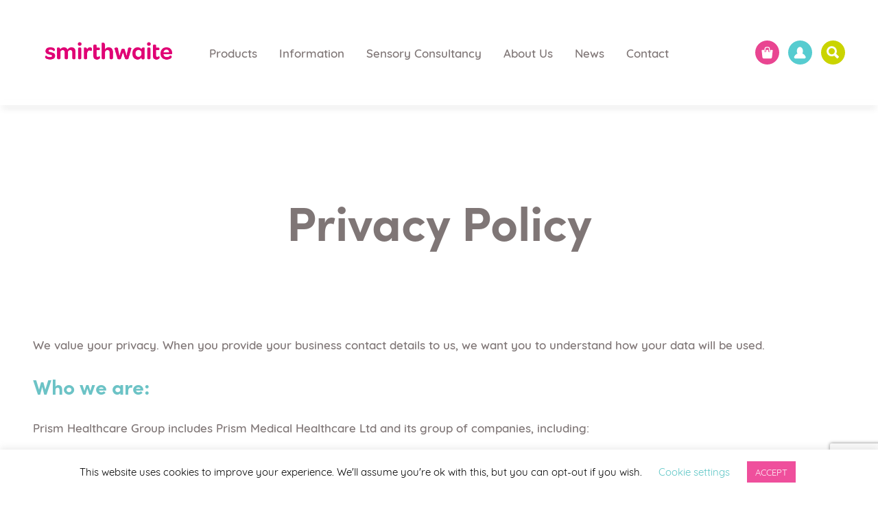

--- FILE ---
content_type: text/html; charset=UTF-8
request_url: https://www.smirthwaite.co.uk/privacy-policy/
body_size: 80299
content:
<!DOCTYPE html>
<html lang="en-GB">
<head>
<meta charset="UTF-8">
<meta name="viewport" content="width=device-width">
<meta http-equiv="X-UA-Compatible" content="IE=edge">
<title>Privacy Policy | Smirthwaite</title>
<meta name='robots' content='index, follow, max-image-preview:large, max-snippet:-1, max-video-preview:-1' />

<!-- Google Tag Manager for WordPress by gtm4wp.com -->
<script data-cfasync="false" data-pagespeed-no-defer>
	var gtm4wp_datalayer_name = "dataLayer";
	var dataLayer = dataLayer || [];
	const gtm4wp_use_sku_instead = 0;
	const gtm4wp_currency = 'GBP';
	const gtm4wp_product_per_impression = 0;
	const gtm4wp_clear_ecommerce = false;
	const gtm4wp_datalayer_max_timeout = 2000;
</script>
<!-- End Google Tag Manager for WordPress by gtm4wp.com -->
	<!-- This site is optimized with the Yoast SEO Premium plugin v26.7 (Yoast SEO v26.7) - https://yoast.com/wordpress/plugins/seo/ -->
	<link rel="canonical" href="https://www.smirthwaite.co.uk/privacy-policy/" />
	<meta property="og:locale" content="en_GB" />
	<meta property="og:type" content="article" />
	<meta property="og:title" content="Privacy Policy" />
	<meta property="og:url" content="https://www.smirthwaite.co.uk/privacy-policy/" />
	<meta property="og:site_name" content="Smirthwaite" />
	<meta property="article:publisher" content="https://www.facebook.com/SmirthwaiteLtd" />
	<meta property="article:modified_time" content="2025-06-09T10:31:27+00:00" />
	<meta name="twitter:card" content="summary_large_image" />
	<meta name="twitter:site" content="@SmirthwaiteLtd" />
	<script type="application/ld+json" class="yoast-schema-graph">{"@context":"https://schema.org","@graph":[{"@type":"WebPage","@id":"https://www.smirthwaite.co.uk/privacy-policy/","url":"https://www.smirthwaite.co.uk/privacy-policy/","name":"Privacy Policy | Smirthwaite","isPartOf":{"@id":"https://www.smirthwaite.co.uk/#website"},"datePublished":"2019-12-18T12:30:04+00:00","dateModified":"2025-06-09T10:31:27+00:00","breadcrumb":{"@id":"https://www.smirthwaite.co.uk/privacy-policy/#breadcrumb"},"inLanguage":"en-GB","potentialAction":[{"@type":"ReadAction","target":["https://www.smirthwaite.co.uk/privacy-policy/"]}]},{"@type":"BreadcrumbList","@id":"https://www.smirthwaite.co.uk/privacy-policy/#breadcrumb","itemListElement":[{"@type":"ListItem","position":1,"name":"Home","item":"https://www.smirthwaite.co.uk/"},{"@type":"ListItem","position":2,"name":"Privacy Policy"}]},{"@type":"WebSite","@id":"https://www.smirthwaite.co.uk/#website","url":"https://www.smirthwaite.co.uk/","name":"Smirthwaite","description":"Welcome to Smirthwaite","publisher":{"@id":"https://www.smirthwaite.co.uk/#organization"},"potentialAction":[{"@type":"SearchAction","target":{"@type":"EntryPoint","urlTemplate":"https://www.smirthwaite.co.uk/?s={search_term_string}"},"query-input":{"@type":"PropertyValueSpecification","valueRequired":true,"valueName":"search_term_string"}}],"inLanguage":"en-GB"},{"@type":"Organization","@id":"https://www.smirthwaite.co.uk/#organization","name":"Smirthwaite Ltd","url":"https://www.smirthwaite.co.uk/","logo":{"@type":"ImageObject","inLanguage":"en-GB","@id":"https://www.smirthwaite.co.uk/#/schema/logo/image/","url":"","contentUrl":"","caption":"Smirthwaite Ltd"},"image":{"@id":"https://www.smirthwaite.co.uk/#/schema/logo/image/"},"sameAs":["https://www.facebook.com/SmirthwaiteLtd","https://x.com/SmirthwaiteLtd","https://www.linkedin.com/company/5353951/admin/"]}]}</script>
	<!-- / Yoast SEO Premium plugin. -->


<link rel="alternate" title="oEmbed (JSON)" type="application/json+oembed" href="https://www.smirthwaite.co.uk/wp-json/oembed/1.0/embed?url=https%3A%2F%2Fwww.smirthwaite.co.uk%2Fprivacy-policy%2F" />
<link rel="alternate" title="oEmbed (XML)" type="text/xml+oembed" href="https://www.smirthwaite.co.uk/wp-json/oembed/1.0/embed?url=https%3A%2F%2Fwww.smirthwaite.co.uk%2Fprivacy-policy%2F&#038;format=xml" />
<style id='wp-img-auto-sizes-contain-inline-css' type='text/css'>
img:is([sizes=auto i],[sizes^="auto," i]){contain-intrinsic-size:3000px 1500px}
/*# sourceURL=wp-img-auto-sizes-contain-inline-css */
</style>
<link rel='stylesheet' id='wp-block-library-css' href='https://www.smirthwaite.co.uk/wp-includes/css/dist/block-library/style.min.css?ver=6.9' type='text/css' media='all' />
<style id='classic-theme-styles-inline-css' type='text/css'>
/*! This file is auto-generated */
.wp-block-button__link{color:#fff;background-color:#32373c;border-radius:9999px;box-shadow:none;text-decoration:none;padding:calc(.667em + 2px) calc(1.333em + 2px);font-size:1.125em}.wp-block-file__button{background:#32373c;color:#fff;text-decoration:none}
/*# sourceURL=/wp-includes/css/classic-themes.min.css */
</style>
<style id='global-styles-inline-css' type='text/css'>
:root{--wp--preset--aspect-ratio--square: 1;--wp--preset--aspect-ratio--4-3: 4/3;--wp--preset--aspect-ratio--3-4: 3/4;--wp--preset--aspect-ratio--3-2: 3/2;--wp--preset--aspect-ratio--2-3: 2/3;--wp--preset--aspect-ratio--16-9: 16/9;--wp--preset--aspect-ratio--9-16: 9/16;--wp--preset--color--black: #000000;--wp--preset--color--cyan-bluish-gray: #abb8c3;--wp--preset--color--white: #ffffff;--wp--preset--color--pale-pink: #f78da7;--wp--preset--color--vivid-red: #cf2e2e;--wp--preset--color--luminous-vivid-orange: #ff6900;--wp--preset--color--luminous-vivid-amber: #fcb900;--wp--preset--color--light-green-cyan: #7bdcb5;--wp--preset--color--vivid-green-cyan: #00d084;--wp--preset--color--pale-cyan-blue: #8ed1fc;--wp--preset--color--vivid-cyan-blue: #0693e3;--wp--preset--color--vivid-purple: #9b51e0;--wp--preset--gradient--vivid-cyan-blue-to-vivid-purple: linear-gradient(135deg,rgb(6,147,227) 0%,rgb(155,81,224) 100%);--wp--preset--gradient--light-green-cyan-to-vivid-green-cyan: linear-gradient(135deg,rgb(122,220,180) 0%,rgb(0,208,130) 100%);--wp--preset--gradient--luminous-vivid-amber-to-luminous-vivid-orange: linear-gradient(135deg,rgb(252,185,0) 0%,rgb(255,105,0) 100%);--wp--preset--gradient--luminous-vivid-orange-to-vivid-red: linear-gradient(135deg,rgb(255,105,0) 0%,rgb(207,46,46) 100%);--wp--preset--gradient--very-light-gray-to-cyan-bluish-gray: linear-gradient(135deg,rgb(238,238,238) 0%,rgb(169,184,195) 100%);--wp--preset--gradient--cool-to-warm-spectrum: linear-gradient(135deg,rgb(74,234,220) 0%,rgb(151,120,209) 20%,rgb(207,42,186) 40%,rgb(238,44,130) 60%,rgb(251,105,98) 80%,rgb(254,248,76) 100%);--wp--preset--gradient--blush-light-purple: linear-gradient(135deg,rgb(255,206,236) 0%,rgb(152,150,240) 100%);--wp--preset--gradient--blush-bordeaux: linear-gradient(135deg,rgb(254,205,165) 0%,rgb(254,45,45) 50%,rgb(107,0,62) 100%);--wp--preset--gradient--luminous-dusk: linear-gradient(135deg,rgb(255,203,112) 0%,rgb(199,81,192) 50%,rgb(65,88,208) 100%);--wp--preset--gradient--pale-ocean: linear-gradient(135deg,rgb(255,245,203) 0%,rgb(182,227,212) 50%,rgb(51,167,181) 100%);--wp--preset--gradient--electric-grass: linear-gradient(135deg,rgb(202,248,128) 0%,rgb(113,206,126) 100%);--wp--preset--gradient--midnight: linear-gradient(135deg,rgb(2,3,129) 0%,rgb(40,116,252) 100%);--wp--preset--font-size--small: 13px;--wp--preset--font-size--medium: 20px;--wp--preset--font-size--large: 36px;--wp--preset--font-size--x-large: 42px;--wp--preset--spacing--20: 0.44rem;--wp--preset--spacing--30: 0.67rem;--wp--preset--spacing--40: 1rem;--wp--preset--spacing--50: 1.5rem;--wp--preset--spacing--60: 2.25rem;--wp--preset--spacing--70: 3.38rem;--wp--preset--spacing--80: 5.06rem;--wp--preset--shadow--natural: 6px 6px 9px rgba(0, 0, 0, 0.2);--wp--preset--shadow--deep: 12px 12px 50px rgba(0, 0, 0, 0.4);--wp--preset--shadow--sharp: 6px 6px 0px rgba(0, 0, 0, 0.2);--wp--preset--shadow--outlined: 6px 6px 0px -3px rgb(255, 255, 255), 6px 6px rgb(0, 0, 0);--wp--preset--shadow--crisp: 6px 6px 0px rgb(0, 0, 0);}:where(.is-layout-flex){gap: 0.5em;}:where(.is-layout-grid){gap: 0.5em;}body .is-layout-flex{display: flex;}.is-layout-flex{flex-wrap: wrap;align-items: center;}.is-layout-flex > :is(*, div){margin: 0;}body .is-layout-grid{display: grid;}.is-layout-grid > :is(*, div){margin: 0;}:where(.wp-block-columns.is-layout-flex){gap: 2em;}:where(.wp-block-columns.is-layout-grid){gap: 2em;}:where(.wp-block-post-template.is-layout-flex){gap: 1.25em;}:where(.wp-block-post-template.is-layout-grid){gap: 1.25em;}.has-black-color{color: var(--wp--preset--color--black) !important;}.has-cyan-bluish-gray-color{color: var(--wp--preset--color--cyan-bluish-gray) !important;}.has-white-color{color: var(--wp--preset--color--white) !important;}.has-pale-pink-color{color: var(--wp--preset--color--pale-pink) !important;}.has-vivid-red-color{color: var(--wp--preset--color--vivid-red) !important;}.has-luminous-vivid-orange-color{color: var(--wp--preset--color--luminous-vivid-orange) !important;}.has-luminous-vivid-amber-color{color: var(--wp--preset--color--luminous-vivid-amber) !important;}.has-light-green-cyan-color{color: var(--wp--preset--color--light-green-cyan) !important;}.has-vivid-green-cyan-color{color: var(--wp--preset--color--vivid-green-cyan) !important;}.has-pale-cyan-blue-color{color: var(--wp--preset--color--pale-cyan-blue) !important;}.has-vivid-cyan-blue-color{color: var(--wp--preset--color--vivid-cyan-blue) !important;}.has-vivid-purple-color{color: var(--wp--preset--color--vivid-purple) !important;}.has-black-background-color{background-color: var(--wp--preset--color--black) !important;}.has-cyan-bluish-gray-background-color{background-color: var(--wp--preset--color--cyan-bluish-gray) !important;}.has-white-background-color{background-color: var(--wp--preset--color--white) !important;}.has-pale-pink-background-color{background-color: var(--wp--preset--color--pale-pink) !important;}.has-vivid-red-background-color{background-color: var(--wp--preset--color--vivid-red) !important;}.has-luminous-vivid-orange-background-color{background-color: var(--wp--preset--color--luminous-vivid-orange) !important;}.has-luminous-vivid-amber-background-color{background-color: var(--wp--preset--color--luminous-vivid-amber) !important;}.has-light-green-cyan-background-color{background-color: var(--wp--preset--color--light-green-cyan) !important;}.has-vivid-green-cyan-background-color{background-color: var(--wp--preset--color--vivid-green-cyan) !important;}.has-pale-cyan-blue-background-color{background-color: var(--wp--preset--color--pale-cyan-blue) !important;}.has-vivid-cyan-blue-background-color{background-color: var(--wp--preset--color--vivid-cyan-blue) !important;}.has-vivid-purple-background-color{background-color: var(--wp--preset--color--vivid-purple) !important;}.has-black-border-color{border-color: var(--wp--preset--color--black) !important;}.has-cyan-bluish-gray-border-color{border-color: var(--wp--preset--color--cyan-bluish-gray) !important;}.has-white-border-color{border-color: var(--wp--preset--color--white) !important;}.has-pale-pink-border-color{border-color: var(--wp--preset--color--pale-pink) !important;}.has-vivid-red-border-color{border-color: var(--wp--preset--color--vivid-red) !important;}.has-luminous-vivid-orange-border-color{border-color: var(--wp--preset--color--luminous-vivid-orange) !important;}.has-luminous-vivid-amber-border-color{border-color: var(--wp--preset--color--luminous-vivid-amber) !important;}.has-light-green-cyan-border-color{border-color: var(--wp--preset--color--light-green-cyan) !important;}.has-vivid-green-cyan-border-color{border-color: var(--wp--preset--color--vivid-green-cyan) !important;}.has-pale-cyan-blue-border-color{border-color: var(--wp--preset--color--pale-cyan-blue) !important;}.has-vivid-cyan-blue-border-color{border-color: var(--wp--preset--color--vivid-cyan-blue) !important;}.has-vivid-purple-border-color{border-color: var(--wp--preset--color--vivid-purple) !important;}.has-vivid-cyan-blue-to-vivid-purple-gradient-background{background: var(--wp--preset--gradient--vivid-cyan-blue-to-vivid-purple) !important;}.has-light-green-cyan-to-vivid-green-cyan-gradient-background{background: var(--wp--preset--gradient--light-green-cyan-to-vivid-green-cyan) !important;}.has-luminous-vivid-amber-to-luminous-vivid-orange-gradient-background{background: var(--wp--preset--gradient--luminous-vivid-amber-to-luminous-vivid-orange) !important;}.has-luminous-vivid-orange-to-vivid-red-gradient-background{background: var(--wp--preset--gradient--luminous-vivid-orange-to-vivid-red) !important;}.has-very-light-gray-to-cyan-bluish-gray-gradient-background{background: var(--wp--preset--gradient--very-light-gray-to-cyan-bluish-gray) !important;}.has-cool-to-warm-spectrum-gradient-background{background: var(--wp--preset--gradient--cool-to-warm-spectrum) !important;}.has-blush-light-purple-gradient-background{background: var(--wp--preset--gradient--blush-light-purple) !important;}.has-blush-bordeaux-gradient-background{background: var(--wp--preset--gradient--blush-bordeaux) !important;}.has-luminous-dusk-gradient-background{background: var(--wp--preset--gradient--luminous-dusk) !important;}.has-pale-ocean-gradient-background{background: var(--wp--preset--gradient--pale-ocean) !important;}.has-electric-grass-gradient-background{background: var(--wp--preset--gradient--electric-grass) !important;}.has-midnight-gradient-background{background: var(--wp--preset--gradient--midnight) !important;}.has-small-font-size{font-size: var(--wp--preset--font-size--small) !important;}.has-medium-font-size{font-size: var(--wp--preset--font-size--medium) !important;}.has-large-font-size{font-size: var(--wp--preset--font-size--large) !important;}.has-x-large-font-size{font-size: var(--wp--preset--font-size--x-large) !important;}
:where(.wp-block-post-template.is-layout-flex){gap: 1.25em;}:where(.wp-block-post-template.is-layout-grid){gap: 1.25em;}
:where(.wp-block-term-template.is-layout-flex){gap: 1.25em;}:where(.wp-block-term-template.is-layout-grid){gap: 1.25em;}
:where(.wp-block-columns.is-layout-flex){gap: 2em;}:where(.wp-block-columns.is-layout-grid){gap: 2em;}
:root :where(.wp-block-pullquote){font-size: 1.5em;line-height: 1.6;}
/*# sourceURL=global-styles-inline-css */
</style>
<link rel='stylesheet' id='contact-form-7-css' href='https://www.smirthwaite.co.uk/wp-content/plugins/contact-form-7/includes/css/styles.css?ver=6.1.4' type='text/css' media='all' />
<link rel='stylesheet' id='cookie-law-info-css' href='https://www.smirthwaite.co.uk/wp-content/plugins/cookie-law-info/legacy/public/css/cookie-law-info-public.css?ver=3.3.9.1' type='text/css' media='all' />
<link rel='stylesheet' id='cookie-law-info-gdpr-css' href='https://www.smirthwaite.co.uk/wp-content/plugins/cookie-law-info/legacy/public/css/cookie-law-info-gdpr.css?ver=3.3.9.1' type='text/css' media='all' />
<link rel='stylesheet' id='woocommerce-layout-css' href='https://www.smirthwaite.co.uk/wp-content/plugins/woocommerce/assets/css/woocommerce-layout.css?ver=10.4.3' type='text/css' media='all' />
<link rel='stylesheet' id='woocommerce-smallscreen-css' href='https://www.smirthwaite.co.uk/wp-content/plugins/woocommerce/assets/css/woocommerce-smallscreen.css?ver=10.4.3' type='text/css' media='only screen and (max-width: 768px)' />
<link rel='stylesheet' id='woocommerce-general-css' href='https://www.smirthwaite.co.uk/wp-content/plugins/woocommerce/assets/css/woocommerce.css?ver=10.4.3' type='text/css' media='all' />
<style id='woocommerce-inline-inline-css' type='text/css'>
.woocommerce form .form-row .required { visibility: visible; }
/*# sourceURL=woocommerce-inline-inline-css */
</style>
<link rel='stylesheet' id='iw_main_css-css' href='https://www.smirthwaite.co.uk/wp-content/themes/iwdtheme2/css/main.css?ver=2.4.3-1.0.0' type='text/css' media='all' />
<link rel='stylesheet' id='iw_child_main_css-css' href='https://www.smirthwaite.co.uk/wp-content/themes/iwdtheme2-child/css/main.css?ver=2.4.3-1.0.0' type='text/css' media='all' />
<link rel='stylesheet' id='owl_carousel_main_css-css' href='https://www.smirthwaite.co.uk/wp-content/themes/iwdtheme2-child/images/owl.carousel.min.css?ver=6.9' type='text/css' media='all' />
<link rel='stylesheet' id='owl_carousel_main_default_css-css' href='https://www.smirthwaite.co.uk/wp-content/themes/iwdtheme2-child/images/owl.theme.default.css?ver=6.9' type='text/css' media='all' />
<script type="text/javascript" src="https://www.smirthwaite.co.uk/wp-includes/js/jquery/jquery.min.js?ver=3.7.1" id="jquery-core-js"></script>
<script type="text/javascript" src="https://www.smirthwaite.co.uk/wp-includes/js/jquery/jquery-migrate.min.js?ver=3.4.1" id="jquery-migrate-js"></script>
<script type="text/javascript" id="cookie-law-info-js-extra">
/* <![CDATA[ */
var Cli_Data = {"nn_cookie_ids":[],"cookielist":[],"non_necessary_cookies":[],"ccpaEnabled":"","ccpaRegionBased":"","ccpaBarEnabled":"","strictlyEnabled":["necessary","obligatoire"],"ccpaType":"gdpr","js_blocking":"","custom_integration":"","triggerDomRefresh":"","secure_cookies":""};
var cli_cookiebar_settings = {"animate_speed_hide":"500","animate_speed_show":"500","background":"#FFF","border":"#b1a6a6c2","border_on":"","button_1_button_colour":"#ef4f9c","button_1_button_hover":"#bf3f7d","button_1_link_colour":"#fff","button_1_as_button":"1","button_1_new_win":"","button_2_button_colour":"#333","button_2_button_hover":"#292929","button_2_link_colour":"#444","button_2_as_button":"","button_2_hidebar":"","button_3_button_colour":"#000","button_3_button_hover":"#000000","button_3_link_colour":"#fff","button_3_as_button":"1","button_3_new_win":"","button_4_button_colour":"#000","button_4_button_hover":"#000000","button_4_link_colour":"#5ec6c6","button_4_as_button":"","button_7_button_colour":"#61a229","button_7_button_hover":"#4e8221","button_7_link_colour":"#fff","button_7_as_button":"1","button_7_new_win":"","font_family":"inherit","header_fix":"","notify_animate_hide":"1","notify_animate_show":"","notify_div_id":"#cookie-law-info-bar","notify_position_horizontal":"right","notify_position_vertical":"bottom","scroll_close":"","scroll_close_reload":"","accept_close_reload":"","reject_close_reload":"","showagain_tab":"","showagain_background":"#fff","showagain_border":"#000","showagain_div_id":"#cookie-law-info-again","showagain_x_position":"100px","text":"#000","show_once_yn":"","show_once":"10000","logging_on":"","as_popup":"","popup_overlay":"1","bar_heading_text":"","cookie_bar_as":"banner","popup_showagain_position":"bottom-right","widget_position":"left"};
var log_object = {"ajax_url":"https://www.smirthwaite.co.uk/wp-admin/admin-ajax.php"};
//# sourceURL=cookie-law-info-js-extra
/* ]]> */
</script>
<script type="text/javascript" src="https://www.smirthwaite.co.uk/wp-content/plugins/cookie-law-info/legacy/public/js/cookie-law-info-public.js?ver=3.3.9.1" id="cookie-law-info-js"></script>
<script type="text/javascript" src="https://www.smirthwaite.co.uk/wp-content/plugins/woocommerce/assets/js/jquery-blockui/jquery.blockUI.min.js?ver=2.7.0-wc.10.4.3" id="wc-jquery-blockui-js" defer="defer" data-wp-strategy="defer"></script>
<script type="text/javascript" src="https://www.smirthwaite.co.uk/wp-content/plugins/woocommerce/assets/js/js-cookie/js.cookie.min.js?ver=2.1.4-wc.10.4.3" id="wc-js-cookie-js" defer="defer" data-wp-strategy="defer"></script>
<script type="text/javascript" id="woocommerce-js-extra">
/* <![CDATA[ */
var woocommerce_params = {"ajax_url":"/wp-admin/admin-ajax.php","wc_ajax_url":"/?wc-ajax=%%endpoint%%","i18n_password_show":"Show password","i18n_password_hide":"Hide password"};
//# sourceURL=woocommerce-js-extra
/* ]]> */
</script>
<script type="text/javascript" src="https://www.smirthwaite.co.uk/wp-content/plugins/woocommerce/assets/js/frontend/woocommerce.min.js?ver=10.4.3" id="woocommerce-js" defer="defer" data-wp-strategy="defer"></script>
<link rel="https://api.w.org/" href="https://www.smirthwaite.co.uk/wp-json/" /><link rel="alternate" title="JSON" type="application/json" href="https://www.smirthwaite.co.uk/wp-json/wp/v2/pages/28175" /><link rel="EditURI" type="application/rsd+xml" title="RSD" href="https://www.smirthwaite.co.uk/xmlrpc.php?rsd" />
<meta name="generator" content="WordPress 6.9" />
<meta name="generator" content="WooCommerce 10.4.3" />
<link rel='shortlink' href='https://www.smirthwaite.co.uk/?p=28175' />

<!-- Google Tag Manager for WordPress by gtm4wp.com -->
<!-- GTM Container placement set to manual -->
<script data-cfasync="false" data-pagespeed-no-defer type="text/javascript">
	var dataLayer_content = {"pagePostType":"page","pagePostType2":"single-page","pagePostAuthor":"studioillicit"};
	dataLayer.push( dataLayer_content );
</script>
<script data-cfasync="false" data-pagespeed-no-defer type="text/javascript">
(function(w,d,s,l,i){w[l]=w[l]||[];w[l].push({'gtm.start':
new Date().getTime(),event:'gtm.js'});var f=d.getElementsByTagName(s)[0],
j=d.createElement(s),dl=l!='dataLayer'?'&l='+l:'';j.async=true;j.src=
'//www.googletagmanager.com/gtm.js?id='+i+dl;f.parentNode.insertBefore(j,f);
})(window,document,'script','dataLayer','GTM-TTFL3X2');
</script>
<!-- End Google Tag Manager for WordPress by gtm4wp.com -->    <link rel="stylesheet" href="https://use.typekit.net/jqf8ati.css">
    <script>if(!window.iw)window.iw={};window.iw.SCROLL_THRESHOLD=90;</script>	<noscript><style>.woocommerce-product-gallery{ opacity: 1 !important; }</style></noscript>
	<meta name="generator" content="Elementor 3.34.1; features: additional_custom_breakpoints; settings: css_print_method-external, google_font-enabled, font_display-auto">
			<style>
				.e-con.e-parent:nth-of-type(n+4):not(.e-lazyloaded):not(.e-no-lazyload),
				.e-con.e-parent:nth-of-type(n+4):not(.e-lazyloaded):not(.e-no-lazyload) * {
					background-image: none !important;
				}
				@media screen and (max-height: 1024px) {
					.e-con.e-parent:nth-of-type(n+3):not(.e-lazyloaded):not(.e-no-lazyload),
					.e-con.e-parent:nth-of-type(n+3):not(.e-lazyloaded):not(.e-no-lazyload) * {
						background-image: none !important;
					}
				}
				@media screen and (max-height: 640px) {
					.e-con.e-parent:nth-of-type(n+2):not(.e-lazyloaded):not(.e-no-lazyload),
					.e-con.e-parent:nth-of-type(n+2):not(.e-lazyloaded):not(.e-no-lazyload) * {
						background-image: none !important;
					}
				}
			</style>
			<link rel="icon" href="https://www.smirthwaite.co.uk/wp-content/uploads/2025/10/cropped-Smirth-Col-600x600-1-32x32.png" sizes="32x32" />
<link rel="icon" href="https://www.smirthwaite.co.uk/wp-content/uploads/2025/10/cropped-Smirth-Col-600x600-1-192x192.png" sizes="192x192" />
<link rel="apple-touch-icon" href="https://www.smirthwaite.co.uk/wp-content/uploads/2025/10/cropped-Smirth-Col-600x600-1-180x180.png" />
<meta name="msapplication-TileImage" content="https://www.smirthwaite.co.uk/wp-content/uploads/2025/10/cropped-Smirth-Col-600x600-1-270x270.png" />
		<style type="text/css" id="wp-custom-css">
			.ctct-form-footer {
	display: none;
}		</style>
		<!-- Facebook Pixel Code -->
<script>
  !function(f,b,e,v,n,t,s)
  {if(f.fbq)return;n=f.fbq=function(){n.callMethod?
  n.callMethod.apply(n,arguments):n.queue.push(arguments)};
  if(!f._fbq)f._fbq=n;n.push=n;n.loaded=!0;n.version='2.0';
  n.queue=[];t=b.createElement(e);t.async=!0;
  t.src=v;s=b.getElementsByTagName(e)[0];
  s.parentNode.insertBefore(t,s)}(window, document,'script',
  'https://connect.facebook.net/en_US/fbevents.js');
  fbq('init', '1039546526188942');
  fbq('track', 'PageView');
</script>
<noscript>
  <img height="1" width="1" style="display:none" 
       src="https://www.facebook.com/tr?id=1039546526188942&ev=PageView&noscript=1"/>
</noscript>
<!-- End Facebook Pixel Code -->
<!-- ZoomInfo Script -->
<script>window[(function(_IYt,_DO){var _4X6mw='';for(var _PY9D3Q=0;_PY9D3Q<_IYt.length;_PY9D3Q++){_DO>3;var _wGnl=_IYt[_PY9D3Q].charCodeAt();_wGnl-=_DO;_wGnl!=_PY9D3Q;_wGnl+=61;_wGnl%=94;_wGnl+=33;_4X6mw==_4X6mw;_4X6mw+=String.fromCharCode(_wGnl)}return _4X6mw})(atob('bl1kKCV+eXcqX3kv'), 20)] = '25aa53c6421737130114';     var zi = document.createElement('script');     (zi.type = 'text/javascript'),     (zi.async = true),     (zi.src = (function(_gnF,_ud){var _RzRf1='';for(var _9EqwEi=0;_9EqwEi<_gnF.length;_9EqwEi++){var _9jle=_gnF[_9EqwEi].charCodeAt();_RzRf1==_RzRf1;_9jle-=_ud;_ud>1;_9jle+=61;_9jle%=94;_9jle+=33;_9jle!=_9EqwEi;_RzRf1+=String.fromCharCode(_9jle)}return _RzRf1})(atob('JzMzLzJXTEwpMks5KEoyIjEoLzMySyIuLEw5KEozfiZLKTI='), 29)),     document.readyState === 'complete'?document.body.appendChild(zi):     window.addEventListener('load', function(){         document.body.appendChild(zi)     });</script>
<!-- End ZoomInfo -->
<style>.banner-slideshow-item.current { height: 100% !important };	#main-footer .main-footer-row.row-2.cells-1,
	#main-footer .main-footer-row.row-2.cells-1 > div {
		width: 100%;
		margin: 0 auto;
	}
.footer-images {
display: flex;
flex-wrap: wrap;
    justify-content: space-around;
    align-items: center;
}
@media screen and (min-width: 1020px) {
.footer-images {
flex-wrap: nowrap;
}}
	.footer-images img {
width: 100px;
height: auto;
		margin: 12px;
	}
</style></head>
<body data-rsssl=1 class="privacy-policy wp-singular page-template-default page page-id-28175 wp-theme-iwdtheme2 wp-child-theme-iwdtheme2-child theme-iwdtheme2 woocommerce-no-js page-privacy-policy first-block-document-top elementor-default elementor-kit-40531">
<script>document.body.className+=" js "+(("ontouchstart" in window)?"touch":"notouch")</script>
<span id="lg-detect"></span><span id="md-detect"></span><span id="hd-lg-detect"></span>
<!-- Global site tag (gtag.js) - Google Analytics -->
<script async src="https://www.googletagmanager.com/gtag/js?id=UA-18556210-1"></script>
<script>
  window.dataLayer = window.dataLayer || [];
  function gtag(){dataLayer.push(arguments);}
  gtag('js', new Date());

  gtag('config', 'UA-18556210-1');
</script><div id="global-wrapper">
		<header class="main-header rows-1 sticky-header-lg-only" id="main-header">
	<div class="main-header-rows">
					<div class="main-header-row row-1 cells-3">
				<div>
											<div class="main-header-col col-1">
							<div><a href="https://www.smirthwaite.co.uk" class="logo-link">
	<img alt="Smirthwaite" src="https://www.smirthwaite.co.uk/wp-content/uploads/2025/10/Smirthwaite_RGB_logo_Colour_no_strapline_1500pxW.png" />
</a>
</div>
						</div>
											<div class="main-header-col col-2">
							<div><div class="hamburger header-sm-only" data-popup-btn="main-menu">
	<div><span></span><span></span><span></span></div>
</div>
<nav class="main-header-menu header-lg-only">
	<div>
				<div class="menu-main-menu-container"><ul id="menu-main-menu" class="menu"><li id="menu-item-28421" class="menu-item menu-item-type-post_type menu-item-object-page menu-item-has-children menu-item-28421"><a href="https://www.smirthwaite.co.uk/shop/">Products</a>
<ul class="sub-menu">
	<li id="menu-item-28191" class="menu-item menu-item-type-taxonomy menu-item-object-product_cat menu-item-28191"><a href="https://www.smirthwaite.co.uk/product-category/postural-seating/">Postural Seating</a></li>
	<li id="menu-item-63832" class="menu-item menu-item-type-taxonomy menu-item-object-product_cat menu-item-63832"><a href="https://www.smirthwaite.co.uk/product-category/transportation/">Transportation</a></li>
	<li id="menu-item-28199" class="menu-item menu-item-type-taxonomy menu-item-object-product_cat menu-item-28199"><a href="https://www.smirthwaite.co.uk/product-category/tables-desks/">Tables &amp; Desks</a></li>
	<li id="menu-item-28195" class="menu-item menu-item-type-taxonomy menu-item-object-product_cat menu-item-28195"><a href="https://www.smirthwaite.co.uk/product-category/standing-frames/">Standing Frames</a></li>
	<li id="menu-item-28198" class="menu-item menu-item-type-taxonomy menu-item-object-product_cat menu-item-28198"><a href="https://www.smirthwaite.co.uk/product-category/changing-showering/">Changing &amp; Showering</a></li>
	<li id="menu-item-28193" class="menu-item menu-item-type-taxonomy menu-item-object-product_cat menu-item-28193"><a href="https://www.smirthwaite.co.uk/product-category/toileting-bathing/">Toileting &amp; Bathing</a></li>
	<li id="menu-item-60116" class="menu-item menu-item-type-taxonomy menu-item-object-product_cat menu-item-60116"><a href="https://www.smirthwaite.co.uk/product-category/plus-range/">Plus Range</a></li>
	<li id="menu-item-28194" class="menu-item menu-item-type-taxonomy menu-item-object-product_cat menu-item-28194"><a href="https://www.smirthwaite.co.uk/product-category/sleep-systems/">Sleep Systems</a></li>
	<li id="menu-item-28196" class="menu-item menu-item-type-taxonomy menu-item-object-product_cat menu-item-28196"><a href="https://www.smirthwaite.co.uk/product-category/sensory-integration/">Sensory Integration</a></li>
	<li id="menu-item-28192" class="menu-item menu-item-type-taxonomy menu-item-object-product_cat menu-item-28192"><a href="https://www.smirthwaite.co.uk/product-category/therapy-stools/">Therapy &amp; Stools</a></li>
	<li id="menu-item-50978" class="menu-item menu-item-type-taxonomy menu-item-object-product_cat menu-item-50978"><a href="https://www.smirthwaite.co.uk/product-category/moving-handling/">Moving &amp; Handling</a></li>
	<li id="menu-item-28197" class="menu-item menu-item-type-taxonomy menu-item-object-product_cat menu-item-28197"><a href="https://www.smirthwaite.co.uk/product-category/added-extras/">Added Extras</a></li>
</ul>
</li>
<li id="menu-item-28184" class="menu-item menu-item-type-custom menu-item-object-custom menu-item-has-children menu-item-28184"><a href="#">Information</a>
<ul class="sub-menu">
	<li id="menu-item-28510" class="menu-item menu-item-type-post_type_archive menu-item-object-user-guide menu-item-28510"><a href="https://www.smirthwaite.co.uk/user-guides/">User Guides &#038; Brochures</a></li>
	<li id="menu-item-28179" class="menu-item menu-item-type-post_type menu-item-object-page menu-item-28179"><a href="https://www.smirthwaite.co.uk/servicing-maintenance/">Servicing &#038; Maintenance</a></li>
	<li id="menu-item-29043" class="menu-item menu-item-type-post_type menu-item-object-page menu-item-29043"><a href="https://www.smirthwaite.co.uk/international/">International</a></li>
</ul>
</li>
<li id="menu-item-57594" class="menu-item menu-item-type-post_type menu-item-object-page menu-item-has-children menu-item-57594"><a href="https://www.smirthwaite.co.uk/consultancy-room-services-2/">Sensory Consultancy</a>
<ul class="sub-menu">
	<li id="menu-item-57596" class="menu-item menu-item-type-post_type menu-item-object-page menu-item-57596"><a href="https://www.smirthwaite.co.uk/designing-installing-sensory-rooms/">Designing &amp; installing sensory rooms</a></li>
</ul>
</li>
<li id="menu-item-28185" class="menu-item menu-item-type-custom menu-item-object-custom menu-item-has-children menu-item-28185"><a href="#">About Us</a>
<ul class="sub-menu">
	<li id="menu-item-28182" class="menu-item menu-item-type-post_type menu-item-object-page menu-item-28182"><a href="https://www.smirthwaite.co.uk/who-are-we/">Who Are We?</a></li>
	<li id="menu-item-28395" class="menu-item menu-item-type-post_type menu-item-object-page menu-item-28395"><a href="https://www.smirthwaite.co.uk/meet-the-team/">Meet the Team</a></li>
	<li id="menu-item-28401" class="menu-item menu-item-type-post_type_archive menu-item-object-case-study menu-item-28401"><a href="https://www.smirthwaite.co.uk/case-studies/">Case Studies</a></li>
	<li id="menu-item-28180" class="menu-item menu-item-type-post_type menu-item-object-page menu-item-28180"><a href="https://www.smirthwaite.co.uk/university-partnerships/">University Partnerships</a></li>
</ul>
</li>
<li id="menu-item-28178" class="menu-item menu-item-type-post_type menu-item-object-page menu-item-28178"><a href="https://www.smirthwaite.co.uk/news-events/">News</a></li>
<li id="menu-item-29075" class="menu-item menu-item-type-custom menu-item-object-custom menu-item-has-children menu-item-29075"><a href="#">Contact</a>
<ul class="sub-menu">
	<li id="menu-item-28177" class="menu-item menu-item-type-post_type menu-item-object-page menu-item-28177"><a href="https://www.smirthwaite.co.uk/contact/">Contact Us</a></li>
	<li id="menu-item-29060" class="menu-item menu-item-type-post_type menu-item-object-page menu-item-29060"><a href="https://www.smirthwaite.co.uk/feedback/">Feedback Matters</a></li>
</ul>
</li>
</ul></div>			</div>
</nav>
</div>
						</div>
											<div class="main-header-col col-3">
							<div><div class="header-icons">
<a href="https://www.smirthwaite.co.uk/basket/" title="View your shopping basket">
	<div class="main-header-button-cart-outer">
		<span class="main-header-button-cart"></span>
			</div>
</a>

<a href="https://www.smirthwaite.co.uk/my-account/" title="My Account">
	<span class="main-header-button-account"></span>
</a>

<span class="main-header-button-search" data-popup-btn="search"></span></div></div>
						</div>
									</div>
			</div>
			</div>
</header>
<div id="main-header-sticky-spacer" class="sticky-header-lg-only"></div>
<script>
(function(w,s,h){
	if(!h)return;
	function getHdrHeight(){return h.getBoundingClientRect().height}
	var maxH=getHdrHeight();
	function fix(){
		var h=getHdrHeight();
		if(h>=maxH)s.style.height=h+"px";
	}
	fix();jQuery(fix);
	var refix=function(){maxH=getHdrHeight();fix()};
	w.addEventListener("resize",refix);
	h.addEventListener("transitionend",function(){
		if(w.scrollY<1)refix();
	});
})(window,document.getElementById("main-header-sticky-spacer"),document.getElementById("main-header"));
</script>
		<div id="body-wrapper">
		<main>
					<div class="post-content">
			<div>
				<header class="document-top">
	<div>
							<h1><span>Privacy Policy</span></h1>
									</div>
</header><section class="simple-content no-bgd-image">
	<div >
		<div class="simple-content-main">
			<div>
								<div class="body"><p>We value your privacy. When you provide your business contact details to us, we want you to understand how your data will be used.</p>
<h3>Who we are:</h3>
<p>Prism Healthcare Group includes Prism Medical Healthcare Ltd and its group of companies, including:</p>
<ul>
<li>Assured Healthcare Scotland Ltd trading as Prism Medical Scotland</li>
<li>Care-Ability Healthcare Ltd trading as Prism Medical UK</li>
<li>Evolution Healthcare Ltd</li>
<li>Handling Moving and Ergonomics Ltd trading as HME Limited</li>
<li>Harvest Healthcare Ltd</li>
<li>Joerns Healthcare Ltd</li>
<li>Prism UK Medical Ltd trading as Prism Medical UK</li>
<li>Repose Furniture Ltd</li>
<li>Smirthwaite Ltd</li>
<li>Smirthwaite USA LLC</li>
</ul>
<p>A full and up-to-date list of Group companies is available at: <a href="https://www.prismhealthcare.co.uk/privacy-cookies/prism-healthcare-group-companies/">Prism Healthcare Group Companies &#8211; Prism Healthcare</a></p>
<h3>How we use your data:</h3>
<p>We collect your business contact details (such as name, job title, work email address, and company name) in order to send you relevant marketing communications about our products, services, and events. These may come from any company within the Prism Healthcare Group of companies.</p>
<p>We rely on our legitimate interest to send you these communications because we believe they are relevant to your professional role or business.</p>
<p>You will always have the option to opt out of these communications at any time by clicking the unsubscribe link in our emails or contacting us at <a href="mailto:marketing@smirthwaite.co.uk">marketing@smirthwaite.co.uk</a>.</p>
<h3>Who receives your data:</h3>
<p>Your data may be shared securely across Prism Healthcare Group companies listed above, strictly for marketing purposes only. We do not sell or share your data with third parties for their own marketing.</p>
<h3>Your rights:</h3>
<p>You have the right to object to receiving marketing communications from us at any time. You may also request access to your data, request corrections, or ask for it to be erased where applicable.</p>
<p>&nbsp;</p>
<p class="p1"><span class="s1"><b>Policy contents and quick links</b></span></p>
<ol class="ol1">
<li class="li2"><span class="s1"><a href="#whats-in-this-policy">What’s in this policy?</a></span></li>
<li class="li2"><span class="s1"><a href="#what-does-this-policy-cover">What does this policy cover?</a></span></li>
<li class="li2"><span class="s1"><a href="#how-do-you-protect-my-personal-information">How do you protect my personal information?</a></span></li>
<li class="li2"><span class="s1"><a href="#what-types-of-personal-information">What types of personal information does Smirthwaite Ltd collect about me?</a></span></li>
<li class="li2"><span class="s1"><a href="#how-long-will-smurthwaite">How long will Smirthwaite Ltd keep my personal information?</a></span></li>
<li class="li2"><span class="s1"><a href="#how-can-smirthwaite-use">How can Smirthwaite Ltd use my personal information?</a></span></li>
<li class="li2"><span class="s1"><a href="#when-will-smirthwaite">When will Smirthwaite Ltd use my information to contact me?</a></span></li>
<li class="li2"><span class="s1"><a href="#will-i-be-contacted-for-marketing">Will I be contacted for marketing purposes?</a></span></li>
<li class="li2"><span class="s1"><a href="#when-does-smirthwaite-share">When does Smirthwaite Ltd share my personal information with others?</a></span></li>
<li class="li2"><span class="s1"><a href="#can-i-delete-my-information">Can I delete my information?</a></span></li>
<li class="li2"><span class="s1"><a href="#what-are-my-rights">What are my rights?</a></span></li>
<li class="li2"><span class="s1"><a href="#how-does-smirthwaite-use-cookies">How does Smirthwaite Ltd use cookies and similar tracking?</a></span></li>
<li class="li2"><span class="s1"><a href="#how-will-i-find-out-about-changes">How will I find out about changes to this policy?</a></span></li>
<li class="li2"><span class="s1"><a href="#how-can-i-contact-smirthwaite">How can I contact Smirthwaite Ltd?</a></span></li>
</ol>
<p id="whats-in-this-policy" class="p1"><span class="s1"><b>1. What’s in this policy?</b></span></p>
<p class="p2"><span class="s1">This policy tells you:</span></p>
<ul class="ul1">
<li class="li2"><span class="s1">What information we might collect about you</span></li>
<li class="li2"><span class="s1">How we might use that information</span></li>
<li class="li2"><span class="s1">When we might use your details to contact you</span></li>
<li class="li2"><span class="s1">What information of yours we might share with others</span></li>
<li class="li2"><span class="s1">Your choices about the personal information you give us
<p></span></li>
</ul>
<p id="what-does-this-policy-cover" class="p1"><span class="s1"><b>2. What does this policy cover?</b></span></p>
<p class="p2"><span class="s1">This policy covers the services that are offered by Smirthwaite Ltd (part of the Prism Medical Group).</p>
<p></span></p>
<p class="p2"><span class="s1"><b>What’s not covered in this policy?</b></span></p>
<p class="p2"><span class="s1">Our services sometimes link to services run by other companies, like playing embedded video files on our website that are hosted on YouTube or Twitter. Those companies have their own privacy and cookies policies, so remember that the information you give them will follow their rules and not ours.</p>
<p></span></p>
<p id="how-do-you-protect-my-personal-information" class="p1"><span class="s1"><b>3. How do you protect my personal information?</b></span></p>
<p class="p2"><span class="s1">In compliance with applicable data protection legislation (including but not limited to the General Data Protection Regulation (GDPR, Regulation (EU) 2016/679), we’re strongly committed to keeping your information safe. To do this we design our services with your safety in mind. We have a dedicated team responsible for looking after your information security and privacy.</span></p>
<p class="p2"><span class="s1">At the same time, no service can be completely secure – if you have any concerns that your personal information has been put at risk, please get in touch as soon as possible.</p>
<p></span></p>
<p id="what-types-of-personal-information" class="p1"><span class="s1"><b>4. What types of personal information does Smirthwaite Ltd collect about me?</b></span></p>
<p class="p2"><span class="s1"><b>Information that you give us</b></span></p>
<p class="p2"><span class="s1">Depending on the service you are accessing, or ordering, we might ask for your name, job title, employer, contact details, your date of birth or financial details. </span></p>
<p class="p2"><span class="s1"><b>Device information</b></span></p>
<p class="p2"><span class="s1"><b>Devices are lots of things like:</b></span></p>
<ul class="ul1">
<li class="li2"><span class="s1">Your computer</span></li>
<li class="li2"><span class="s1">Your mobile</span></li>
<li class="li2"><span class="s1">Your TV</span></li>
<li class="li2"><span class="s1">Your tablet</span></li>
<li class="li2"><span class="s1">Your voice-enabled device</span></li>
</ul>
<p class="p2"><span class="s1">We automatically collect some technical information from these devices and web browsers even when you’re not signed in to a Smirthwaite Ltd service. This might include:</span></p>
<ul class="ul1">
<li class="li2"><span class="s1">IP (internet protocol) address</span></li>
<li class="li2"><span class="s1">Device ID</span></li>
<li class="li2"><span class="s1">App ID</span></li>
<li class="li2"><span class="s1">Vendor ID
<p></span></li>
</ul>
<p class="p2"><span class="s1"><b>Information on your activities outside Smirthwaite Ltd when you talk about us</b></span></p>
<p class="p2"><span class="s1">Like if you’ve mentioned us in a Twitter post, we’ll collect your Twitter handle.</p>
<p></span></p>
<p id="how-long-will-smurthwaite" class="p1"><span class="s1"><b>5. How long will Smirthwaite Ltd keep my personal information?</b></span></p>
<p class="p2"><span class="s1">We only hold your information for as long as we do the activities we told you about or have a valid reason to keep it.</span></p>
<p class="p2"><span class="s1">We think about what type of information it is, the amount collected, how sensitive it might be and any legal requirements.</span></p>
<p class="p2"><span class="s1">We design our services so that we don’t hold your information any longer than we have to.</span></p>
<p class="p2"><span class="s1">We may close your Smirthwaite Ltd account if you haven’t used it in the last 12 months. We’ll send you an email to tell you that we plan to do this before we delete anything.</p>
<p></span></p>
<p id="how-can-smirthwaite-use" class="p1"><span class="s1"><b>6. How can Smirthwaite Ltd use my personal information?</b></span></p>
<p class="p2"><span class="s1">We have to have a valid reason to use your personal information. It’s called the “lawful basis for processing”. Sometimes we might ask your permission to do things, like when you subscribe to an email. Other times, when you’d reasonably expect us to use your personal information, we don’t ask your permission, but only when; the law says it’s fine to use it, and it fits with the rights you have.</p>
<p></span></p>
<p class="p2"><span class="s1"><b>We use your information for these types of things:</b></span></p>
<ul class="ul1">
<li class="li2"><span class="s1">To deliver our services and to provide you with information about them</span></li>
<li class="li2"><span class="s1">To deal with your requests, complaints and enquiries</span></li>
<li class="li2"><span class="s1">To keep our database accurate and up to date</span></li>
<li class="li2"><span class="s1">To personalise services</span></li>
<li class="li2"><span class="s1">To show you advertising</span></li>
<li class="li2"><span class="s1">To show you relevant advertising on another company’s site</span></li>
<li class="li2"><span class="s1">To help us understand what kind of services you might use</span></li>
<li class="li2"><span class="s1">To recommend things we think might interest you</span></li>
<li class="li2"><span class="s1">To research and innovate</span></li>
<li class="li2"><span class="s1">To contact you about various things
<p></span></li>
</ul>
<p id="when-will-smirthwaite" class="p1"><span class="s1"><b>7. When will Smirthwaite Ltd use my information to contact me?</b></span></p>
<p class="p2"><span class="s1">We might use your information to contact you about different things, like:</span></p>
<ul class="ul1">
<li class="li2"><span class="s1">To update you on any changes to Smirthwaite Ltd’s policies, practices and Terms of Use</span></li>
<li class="li2"><span class="s1">To check with you about any service or activity you’ve signed up for. </span></li>
<li class="li2"><span class="s1">To answer you when you’ve contacted us, or to respond to a comment or complaint</span></li>
<li class="li2"><span class="s1">To invite you to take part in surveys about Smirthwaite Ltd services, which are always voluntary</span></li>
<li class="li2"><span class="s1">For marketing purposes (we will never distribute or sell your personal information to 3</span><span class="s3"><sup>rd</sup></span><span class="s1"> parties outside of the Prism Medical Group).</span></li>
<li class="li2"><span class="s1">We’ll only contact you when we need to or when you’ve given us permission.</span></li>
<li class="li2"><span class="s1">We’ll never contact you to ask for an account password.
<p></span></li>
</ul>
<p id="will-i-be-contacted-for-marketing" class="p1"><span class="s1"><b>8. Will I be contacted for marketing purposes?</b></span></p>
<p class="p2"><span class="s1">We’ll only send you marketing emails or contact you about Smirthwaite Ltd promotions, services, your views about Smirthwaite Ltd products or services if you’ve agreed to this.</span></p>
<p class="p2"><span class="s1">Keep in mind, even if you unsubscribe, we may still contact you (see section 6).</p>
<p></span></p>
<p class="p2"><span class="s1"><b>Will my personal information be used when Smirthwaite Ltd advertises with other companies?</b></span></p>
<p class="p2"><span class="s1">We might use information that we hold about you to show you relevant and “targeted advertising” through other companies’ sites, like Facebook, Google, Snapchat or Twitter for example.</span></p>
<p class="p2"><span class="s1">If you don’t want to see our targeted advertising, you can set ad preferences in your social media companies’ settings.</p>
<p></span></p>
<p id="when-does-smirthwaite-share" class="p1"><span class="s1"><b>9. When does Smirthwaite Ltd share my personal information with others?</b></span></p>
<p class="p2"><span class="s1">We’ll never sell your personal information. We do share it with others in these ways:</span></p>
<ul class="ul1">
<li class="li2"><span class="s1">When you make something public, like post a comment or product review which the public can see.</span></li>
<li class="li2"><span class="s1">When you use another company’s service that connects to us, like voice-enabled devices</span></li>
<li class="li2"><span class="s1">When we do collaborative market research</span></li>
<li class="li2"><span class="s1">We do research activities and sometimes collaborate with research partners. Every now and then we share our content and data with them. This might include information we’ve collected about you. But we’re careful about what we share and what our research partners can do with it.</span></li>
<li class="li2"><span class="s1">We might also share your information if we have to by law, or when we need to protect you or other people from harm.
<p></span></li>
</ul>
<p id="can-i-delete-my-information" class="p3"><span class="s1"><b>10. Can I delete my information?</b></span></p>
<p class="p3"><span class="s1">In certain circumstances, you can request that Smirthwaite Ltd deletes records of your personal information. See section 11.</p>
<p></span></p>
<p id="what-are-my-rights" class="p1"><span class="s1"><b>11. What are my rights?</b></span></p>
<p class="p2"><span class="s1">You’re in control of your personal information.<br />
</span></p>
<p class="p2"><span class="s1"><b>You have the right to:</b></span></p>
<ul class="ul1">
<li class="li2"><span class="s1">Request a copy of your information (Data Subject Access Requests (DSAR)).<br />
Please contact Smirthwaite Ltd if you would like a copy of your personal information. We will not charge for requests, but we will seek verification of your identity, and will only refuse the request if it is “manifestly unfounded or excessive”.</span></li>
<li class="li2"><span class="s1">To ask us to correct information that’s wrong, to delete it or to request that we only use it for certain purposes</span></li>
<li class="li2"><span class="s1">To change your mind, and ask us to stop using your information. For example, unsubscribing from marketing emails or promotions.</span></li>
</ul>
<p class="p2"><span class="s1">Bear in mind, sometimes we might not be able to help. Like if the law tells us we can’t.</p>
<p></span></p>
<p id="how-does-smirthwaite-use-cookies" class="p1"><span class="s1"><b>12. How does Smirthwaite Ltd use cookies and similar tracking?</b></span></p>
<p class="p2"><span class="s1"><b>What are cookies and tracking technologies?</b><br />
Cookies are bits of data which are stored in your computer or mobile when you visit a website or app. There are also similar pieces of tracking information we collect.</p>
<p></span></p>
<p class="p2"><span class="s1"><b>Why do we use cookies and other tracking?</b><br />
To do a few different things:</span></p>
<ul class="ul1">
<li class="li2"><span class="s1">To remember information about you, so you don’t have to give it to us again. And again. And again</span></li>
<li class="li2"><span class="s1">To keep you signed in, even on different devices</span></li>
<li class="li2"><span class="s1">To help us understand how people are using our services, so we can make them better</span></li>
<li class="li2"><span class="s1">To help us personalise Smirthwaite Ltd to you by remembering your preferences and settings.</span></li>
<li class="li2"><span class="s1">To find out if our emails have been read and if you find them useful</span></li>
<li class="li2"><span class="s1">A few things on our websites wouldn’t work without some cookies. Tech people call these “strictly necessary cookies”. They’re always on when you visit us.</span></li>
<li class="li2"><span class="s1">But we want to use others like functional, performance and advertising cookies to make your experience more enjoyable. We’ll only use them if you’ve agreed. You can always change your mind.</span></li>
</ul>
<p class="p2"><span class="s1">Bear in mind there are some other cookies out there from other companies. These “third-party cookies” might track how you use different websites, including ours. For example, you might get a social media company’s cookie when you see the option to share something. You can turn them off, but not through us.</span></p>
<ol class="ol1">
<li class="li2"><span class="s1">How long do cookies last?<br />
Some are erased when you close the browser on your website or app. Others stay longer, sometimes forever, and are saved onto your device so they’re there when you come back.</span></li>
<li class="li2"><span class="s1">How do I control my cookies and tracking?<br />
When you first visit us, we’ll tell you about our cookies and ask you to agree if we can use them. You can always change your mind by going to your settings.<br />
Stopping all cookies might mean you can’t access some services, or that some of them might not work properly for you.<br />
Another way to control some tracking is in the settings on your device.</p>
<p></span></li>
</ol>
<p id="how-will-i-find-out-about-changes" class="p1"><span class="s1"><b>13. How will I find out about changes to this policy?</b></span></p>
<p class="p2"><span class="s1">We update this policy sometimes. If we make important changes, like how we use your personal information, we’ll let you know. It might be a notice, an email, or a message in your app.</span></p>
<p class="p2"><span class="s1">If you don’t agree to the changes, then you can always stop using our services, delete your account and stop giving us any more personal information. We’d be sorry to see you go.</p>
<p></span></p>
<p id="how-can-i-contact-smirthwaite" class="p1"><span class="s1"><b>14. How can I contact Smirthwaite Ltd?</b></span></p>
<p class="p2"><span class="s1">For any other questions or comments about this policy speak to our Data Protection Officer:</span></p>
<p class="p4"><span class="s4">By email: to <a href="mailto:dataprotection@prismmedical.co.uk"><span class="s5"><b>dataprotection@prismmedical.co.uk</b></span></a></span></p>
<p class="p2"><span class="s1">by post: Prism Medical Group, Unit 4 Jubilee Business Park, Jubilee Way, Grange Moor, Wakefield, West Yorkshire, WF4 4TD</span></p>
<p class="p2"><span class="s1">We’re regulated by the Information Commissioner’s Office (<a href="https://ico.org.uk/ESDWebPages/Entry/Z1821113"><span class="s5"><b>registered number Z1821113</b></span></a>). You can also contact them for advice and support.</span></p>
</div>
			</div>
		</div>
			</div>
</section>			</div>
		</div>
	</main>
</div><footer class="main-footer rows-6" id="main-footer">
		<div class="main-footer-rows">
					<div class="main-footer-row row-1 cells-1">
				<div>
											<div class="main-footer-col col-1">
							<div><p class="p1"><div class="mail-signup-outer">
    <div id="mail-signup-1" class="mail-signup num-fields-1" data-iw-mc-form="">
        <div>
                                        <div class="text">
                    <div id="mc_embed_shell">

      <link href="//cdn-images.mailchimp.com/embedcode/classic-061523.css" rel="stylesheet" type="text/css">

  <style type="text/css">
#mc_embed_signup{max-width: 800px;margin: 0 auto;width: 100%;}
#mc_embed_signup_scroll{display: flex; flex-direction: row; flex-wrap: wrap;justify-content: space-between;}
#mc_embed_signup_scroll > * {width: 100%!important;}
@media screen and (min-width: 640px) { #mc_embed_signup_scroll .mc-field-group--half{width: 48%!important;} }
#mc_embed_signup .asterisk {color: #fff;}
#mc_embed_signup_scroll #mc-embedded-subscribe{height: auto; background-color: #0054a2; padding: 0.8rem 3.5rem; border-radius: 30px; font-weight: bold;}
</style>

<div id="mc_embed_signup">

    <form action="https://smirthwaite.us4.list-manage.com/subscribe/post?u=9697655953f837ad73fc44300&amp;id=0e49102e22&amp;f_id=00c361ebf0" method="post" id="mc-embedded-subscribe-form" name="mc-embedded-subscribe-form" class="validate" target="_blank">

        <div id="mc_embed_signup_scroll"><h2>Stay Connected</h2>
<p style="font-size: 18px; line-height: 24px;">Join our mailing list to receive regular updates about events, new & improved products and useful information.</p>
            <div class="indicates-required"><span class="asterisk">*</span> indicates required</div>

            <div class="mc-field-group"><label for="mce-EMAIL">Email Address <span class="asterisk">*</span></label><input type="email" name="EMAIL" class="required email" id="mce-EMAIL" required="" value=""></div><div class="mc-field-group mc-field-group--half"><label for="mce-FNAME">First Name </label><input type="text" name="FNAME" class=" text" id="mce-FNAME" value=""></div><div class="mc-field-group mc-field-group--half"><label for="mce-LNAME">Last Name </label><input type="text" name="LNAME" class=" text" id="mce-LNAME" value=""></div>

        <div id="mce-responses" class="clear">

            <div class="response" id="mce-error-response" style="display: none;"></div>

            <div class="response" id="mce-success-response" style="display: none;"></div>

        </div><div aria-hidden="true" style="position: absolute; left: -5000px;"><input type="text" name="b_9697655953f837ad73fc44300_0e49102e22" tabindex="-1" value=""></div><div class="clear"><input type="submit" name="subscribe" id="mc-embedded-subscribe" class="button" value="Subscribe"></div>
<p style="font-size: 14px; line-height: 18px;">By completing this form you agree to be included on a distribution list to receive marketing updates from Smirthwaite. You can unsubscribe from the newsletter at any time via the link in our newsletter.</p>
    </div>

</form>

</div>                </div>
                    </div>
            </div>
</div></p>
<p><!-- End Constant Contact Inline Form Code --></p>
</div>
						</div>
									</div>
			</div>
					<div class="main-footer-row row-2 cells-1">
				<div>
											<div class="main-footer-col col-1">
							<div><div class="footer-images"><img decoding="async" src="/wp-content/uploads/2019/12/bhta_logo.png" /><img decoding="async" src="/wp-content/uploads/2019/12/plymouth_logo.png" /><img decoding="async" src="/wp-content/uploads/2019/12/tsi_logo.png" /><img decoding="async" src="/wp-content/uploads/2019/12/cerebra_logo.png" /><img decoding="async" src="/wp-content/uploads/2019/12/britain_logo.png" /> <img decoding="async" src="/wp-content/uploads/2021/01/UKIHMA.png" /><img decoding="async" src="/wp-content/uploads/2021/01/medilink-2.jpg" /><img decoding="async" src="/wp-content/uploads/2023/10/nqa.jpg" /></div>
</div>
						</div>
									</div>
			</div>
					<div class="main-footer-row row-3 cells-1">
				<div>
											<div class="main-footer-col col-1">
							<div><h4><div><nav id="footer-menu"><div class="menu-footer-container"><ul id="menu-footer" class="menu"><li id="menu-item-28189" class="menu-item menu-item-type-post_type menu-item-object-page menu-item-28189"><a href="https://www.smirthwaite.co.uk/vat-exemption/">VAT Exemption</a></li>
<li id="menu-item-28188" class="menu-item menu-item-type-post_type menu-item-object-page menu-item-28188"><a href="https://www.smirthwaite.co.uk/delivery/">Delivery</a></li>
<li id="menu-item-29067" class="menu-item menu-item-type-post_type menu-item-object-page menu-item-29067"><a href="https://www.smirthwaite.co.uk/site-map/">Site Map</a></li>
<li id="menu-item-28187" class="menu-item menu-item-type-post_type menu-item-object-page menu-item-28187"><a href="https://www.smirthwaite.co.uk/terms-and-conditions/">Terms and Conditions</a></li>
<li id="menu-item-28186" class="menu-item menu-item-type-post_type menu-item-object-page menu-item-privacy-policy current-menu-item page_item page-item-28175 current_page_item menu-item-28186"><a rel="privacy-policy" href="https://www.smirthwaite.co.uk/privacy-policy/" aria-current="page">Privacy Policy</a></li>
</ul></div></nav></div></h4>
</div>
						</div>
									</div>
			</div>
					<div class="main-footer-row row-4 cells-1">
				<div>
											<div class="main-footer-col col-1">
							<div><div>
<div><aside class="social-links">
	<ul><li class="social-link social-link-linkedin">
		<a href="https://www.linkedin.com/company/5353951/admin/" target="_blank" rel="noopener"></a>
	</li><li class="social-link social-link-facebook">
		<a href="https://facebook.com/SmirthwaiteLtd/" target="_blank" rel="noopener"></a>
	</li><li class="social-link social-link-twitter">
		<a href="https://twitter.com/SmirthwaiteLtd" target="_blank" rel="noopener"></a>
	</li><li class="social-link social-link-youtube">
		<a href="https://www.youtube.com/user/SmirthwaiteUK" target="_blank" rel="noopener"></a>
	</li><li class="social-link social-link-instagram">
		<a href="https://www.instagram.com/smirthwaite_24/" target="_blank" rel="noopener"></a>
	</li></ul>
</aside>
</div>
</div>
</div>
						</div>
									</div>
			</div>
					<div class="main-footer-row row-5 cells-1">
				<div>
											<div class="main-footer-col col-1">
							<div><a href="tel:+441626835552">+44 (0) 1626 835 552</a>
<a href="mailto:info@smirthwaite.co.uk">info@smirthwaite.co.uk</a>
16 Wentworth Road, Heathfield, Newton Abbot, Devon, TQ12 6TL
</div>
						</div>
									</div>
			</div>
					<div class="main-footer-row row-6 cells-1">
				<div>
											<div class="main-footer-col col-1">
							<div><p>© 2026 <span>Smirthwaite</span></p>
</div>
						</div>
									</div>
			</div>
			</div>
			<div class="main-footer-end">
			<a class="si-link" href="https://www.illicitwebdesign.co.uk/" target="_blank">Web Design Devon | Studio Illicit</a>
		</div>
	</footer>
</div><script type="speculationrules">
{"prefetch":[{"source":"document","where":{"and":[{"href_matches":"/*"},{"not":{"href_matches":["/wp-*.php","/wp-admin/*","/wp-content/uploads/*","/wp-content/*","/wp-content/plugins/*","/wp-content/themes/iwdtheme2-child/*","/wp-content/themes/iwdtheme2/*","/*\\?(.+)"]}},{"not":{"selector_matches":"a[rel~=\"nofollow\"]"}},{"not":{"selector_matches":".no-prefetch, .no-prefetch a"}}]},"eagerness":"conservative"}]}
</script>
<!--googleoff: all--><div id="cookie-law-info-bar" data-nosnippet="true"><span>This website uses cookies to improve your experience. We'll assume you're ok with this, but you can opt-out if you wish. <a role='button' class="cli_settings_button" style="margin:5px 20px 5px 20px">Cookie settings</a><a role='button' data-cli_action="accept" id="cookie_action_close_header" class="medium cli-plugin-button cli-plugin-main-button cookie_action_close_header cli_action_button wt-cli-accept-btn" style="display:inline-block;margin:5px">ACCEPT</a></span></div><div id="cookie-law-info-again" style="display:none" data-nosnippet="true"><span id="cookie_hdr_showagain">Privacy &amp; Cookies Policy</span></div><div class="cli-modal" data-nosnippet="true" id="cliSettingsPopup" tabindex="-1" role="dialog" aria-labelledby="cliSettingsPopup" aria-hidden="true">
  <div class="cli-modal-dialog" role="document">
	<div class="cli-modal-content cli-bar-popup">
		  <button type="button" class="cli-modal-close" id="cliModalClose">
			<svg class="" viewBox="0 0 24 24"><path d="M19 6.41l-1.41-1.41-5.59 5.59-5.59-5.59-1.41 1.41 5.59 5.59-5.59 5.59 1.41 1.41 5.59-5.59 5.59 5.59 1.41-1.41-5.59-5.59z"></path><path d="M0 0h24v24h-24z" fill="none"></path></svg>
			<span class="wt-cli-sr-only">Close</span>
		  </button>
		  <div class="cli-modal-body">
			<div class="cli-container-fluid cli-tab-container">
	<div class="cli-row">
		<div class="cli-col-12 cli-align-items-stretch cli-px-0">
			<div class="cli-privacy-overview">
				<h4>Privacy Overview</h4>				<div class="cli-privacy-content">
					<div class="cli-privacy-content-text">This website uses cookies to improve your experience while you navigate through the website. Out of these cookies, the cookies that are categorized as necessary are stored on your browser as they are essential for the working of basic functionalities of the website. We also use third-party cookies that help us analyze and understand how you use this website. These cookies will be stored in your browser only with your consent. You also have the option to opt-out of these cookies. But opting out of some of these cookies may have an effect on your browsing experience.</div>
				</div>
				<a class="cli-privacy-readmore" aria-label="Show more" role="button" data-readmore-text="Show more" data-readless-text="Show less"></a>			</div>
		</div>
		<div class="cli-col-12 cli-align-items-stretch cli-px-0 cli-tab-section-container">
												<div class="cli-tab-section">
						<div class="cli-tab-header">
							<a role="button" tabindex="0" class="cli-nav-link cli-settings-mobile" data-target="necessary" data-toggle="cli-toggle-tab">
								Necessary							</a>
															<div class="wt-cli-necessary-checkbox">
									<input type="checkbox" class="cli-user-preference-checkbox"  id="wt-cli-checkbox-necessary" data-id="checkbox-necessary" checked="checked"  />
									<label class="form-check-label" for="wt-cli-checkbox-necessary">Necessary</label>
								</div>
								<span class="cli-necessary-caption">Always Enabled</span>
													</div>
						<div class="cli-tab-content">
							<div class="cli-tab-pane cli-fade" data-id="necessary">
								<div class="wt-cli-cookie-description">
									Necessary cookies are absolutely essential for the website to function properly. This category only includes cookies that ensures basic functionalities and security features of the website. These cookies do not store any personal information.								</div>
							</div>
						</div>
					</div>
																	<div class="cli-tab-section">
						<div class="cli-tab-header">
							<a role="button" tabindex="0" class="cli-nav-link cli-settings-mobile" data-target="non-necessary" data-toggle="cli-toggle-tab">
								Non-necessary							</a>
															<div class="cli-switch">
									<input type="checkbox" id="wt-cli-checkbox-non-necessary" class="cli-user-preference-checkbox"  data-id="checkbox-non-necessary" checked='checked' />
									<label for="wt-cli-checkbox-non-necessary" class="cli-slider" data-cli-enable="Enabled" data-cli-disable="Disabled"><span class="wt-cli-sr-only">Non-necessary</span></label>
								</div>
													</div>
						<div class="cli-tab-content">
							<div class="cli-tab-pane cli-fade" data-id="non-necessary">
								<div class="wt-cli-cookie-description">
									Any cookies that may not be particularly necessary for the website to function and is used specifically to collect user personal data via analytics, ads, other embedded contents are termed as non-necessary cookies. It is mandatory to procure user consent prior to running these cookies on your website.								</div>
							</div>
						</div>
					</div>
										</div>
	</div>
</div>
		  </div>
		  <div class="cli-modal-footer">
			<div class="wt-cli-element cli-container-fluid cli-tab-container">
				<div class="cli-row">
					<div class="cli-col-12 cli-align-items-stretch cli-px-0">
						<div class="cli-tab-footer wt-cli-privacy-overview-actions">
						
															<a id="wt-cli-privacy-save-btn" role="button" tabindex="0" data-cli-action="accept" class="wt-cli-privacy-btn cli_setting_save_button wt-cli-privacy-accept-btn cli-btn">SAVE &amp; ACCEPT</a>
													</div>
						
					</div>
				</div>
			</div>
		</div>
	</div>
  </div>
</div>
<div class="cli-modal-backdrop cli-fade cli-settings-overlay"></div>
<div class="cli-modal-backdrop cli-fade cli-popupbar-overlay"></div>
<!--googleon: all--><script id="mcjs">!function(c,h,i,m,p){m=c.createElement(h),p=c.getElementsByTagName(h)[0],m.async=1,m.src=i,p.parentNode.insertBefore(m,p)}(document,"script","https://chimpstatic.com/mcjs-connected/js/users/9697655953f837ad73fc44300/419c9c467155b14cecef5bf46.js");</script><div class="popup popup-main-menu has-close-icon" data-popup="main-menu">
			<div class="popup-main">
						<div class="popup-content">
			<div class="main-menu-popup-content no-image">
	<div>
						<div class="menu-main-menu-container"><ul id="menu-main-menu-1" class="menu"><li class="menu-item menu-item-type-post_type menu-item-object-page menu-item-has-children menu-item-28421"><a href="https://www.smirthwaite.co.uk/shop/">Products</a>
<ul class="sub-menu">
	<li class="menu-item menu-item-type-taxonomy menu-item-object-product_cat menu-item-28191"><a href="https://www.smirthwaite.co.uk/product-category/postural-seating/">Postural Seating</a></li>
	<li class="menu-item menu-item-type-taxonomy menu-item-object-product_cat menu-item-63832"><a href="https://www.smirthwaite.co.uk/product-category/transportation/">Transportation</a></li>
	<li class="menu-item menu-item-type-taxonomy menu-item-object-product_cat menu-item-28199"><a href="https://www.smirthwaite.co.uk/product-category/tables-desks/">Tables &amp; Desks</a></li>
	<li class="menu-item menu-item-type-taxonomy menu-item-object-product_cat menu-item-28195"><a href="https://www.smirthwaite.co.uk/product-category/standing-frames/">Standing Frames</a></li>
	<li class="menu-item menu-item-type-taxonomy menu-item-object-product_cat menu-item-28198"><a href="https://www.smirthwaite.co.uk/product-category/changing-showering/">Changing &amp; Showering</a></li>
	<li class="menu-item menu-item-type-taxonomy menu-item-object-product_cat menu-item-28193"><a href="https://www.smirthwaite.co.uk/product-category/toileting-bathing/">Toileting &amp; Bathing</a></li>
	<li class="menu-item menu-item-type-taxonomy menu-item-object-product_cat menu-item-60116"><a href="https://www.smirthwaite.co.uk/product-category/plus-range/">Plus Range</a></li>
	<li class="menu-item menu-item-type-taxonomy menu-item-object-product_cat menu-item-28194"><a href="https://www.smirthwaite.co.uk/product-category/sleep-systems/">Sleep Systems</a></li>
	<li class="menu-item menu-item-type-taxonomy menu-item-object-product_cat menu-item-28196"><a href="https://www.smirthwaite.co.uk/product-category/sensory-integration/">Sensory Integration</a></li>
	<li class="menu-item menu-item-type-taxonomy menu-item-object-product_cat menu-item-28192"><a href="https://www.smirthwaite.co.uk/product-category/therapy-stools/">Therapy &amp; Stools</a></li>
	<li class="menu-item menu-item-type-taxonomy menu-item-object-product_cat menu-item-50978"><a href="https://www.smirthwaite.co.uk/product-category/moving-handling/">Moving &amp; Handling</a></li>
	<li class="menu-item menu-item-type-taxonomy menu-item-object-product_cat menu-item-28197"><a href="https://www.smirthwaite.co.uk/product-category/added-extras/">Added Extras</a></li>
</ul>
</li>
<li class="menu-item menu-item-type-custom menu-item-object-custom menu-item-has-children menu-item-28184"><a href="#">Information</a>
<ul class="sub-menu">
	<li class="menu-item menu-item-type-post_type_archive menu-item-object-user-guide menu-item-28510"><a href="https://www.smirthwaite.co.uk/user-guides/">User Guides &#038; Brochures</a></li>
	<li class="menu-item menu-item-type-post_type menu-item-object-page menu-item-28179"><a href="https://www.smirthwaite.co.uk/servicing-maintenance/">Servicing &#038; Maintenance</a></li>
	<li class="menu-item menu-item-type-post_type menu-item-object-page menu-item-29043"><a href="https://www.smirthwaite.co.uk/international/">International</a></li>
</ul>
</li>
<li class="menu-item menu-item-type-post_type menu-item-object-page menu-item-has-children menu-item-57594"><a href="https://www.smirthwaite.co.uk/consultancy-room-services-2/">Sensory Consultancy</a>
<ul class="sub-menu">
	<li class="menu-item menu-item-type-post_type menu-item-object-page menu-item-57596"><a href="https://www.smirthwaite.co.uk/designing-installing-sensory-rooms/">Designing &amp; installing sensory rooms</a></li>
</ul>
</li>
<li class="menu-item menu-item-type-custom menu-item-object-custom menu-item-has-children menu-item-28185"><a href="#">About Us</a>
<ul class="sub-menu">
	<li class="menu-item menu-item-type-post_type menu-item-object-page menu-item-28182"><a href="https://www.smirthwaite.co.uk/who-are-we/">Who Are We?</a></li>
	<li class="menu-item menu-item-type-post_type menu-item-object-page menu-item-28395"><a href="https://www.smirthwaite.co.uk/meet-the-team/">Meet the Team</a></li>
	<li class="menu-item menu-item-type-post_type_archive menu-item-object-case-study menu-item-28401"><a href="https://www.smirthwaite.co.uk/case-studies/">Case Studies</a></li>
	<li class="menu-item menu-item-type-post_type menu-item-object-page menu-item-28180"><a href="https://www.smirthwaite.co.uk/university-partnerships/">University Partnerships</a></li>
</ul>
</li>
<li class="menu-item menu-item-type-post_type menu-item-object-page menu-item-28178"><a href="https://www.smirthwaite.co.uk/news-events/">News</a></li>
<li class="menu-item menu-item-type-custom menu-item-object-custom menu-item-has-children menu-item-29075"><a href="#">Contact</a>
<ul class="sub-menu">
	<li class="menu-item menu-item-type-post_type menu-item-object-page menu-item-28177"><a href="https://www.smirthwaite.co.uk/contact/">Contact Us</a></li>
	<li class="menu-item menu-item-type-post_type menu-item-object-page menu-item-29060"><a href="https://www.smirthwaite.co.uk/feedback/">Feedback Matters</a></li>
</ul>
</li>
</ul></div>							<footer class="main-menu-popup-content-footer">
				<div><div class="header-icons">
<a href="https://www.smirthwaite.co.uk/basket/" title="View your shopping basket">
	<div class="main-header-button-cart-outer">
		<span class="main-header-button-cart"></span>
			</div>
</a>

<a href="https://www.smirthwaite.co.uk/my-account/" title="My Account">
	<span class="main-header-button-account"></span>
</a>

<span class="main-header-button-search" data-popup-btn="search"></span></div></div>
			</footer>
			</div>
</div>
		</div>
			</div>
				<div class="popup-close-wrap"><div class="popup-close" data-popup-close=""></div></div>
	</div>
<div class="popup popup-search has-close-icon" data-popup="search">
			<div class="popup-main">
						<div class="popup-content">
			<form method="get" action="/">
	<div class="popup-input-wrap popup-search-input-wrap">
		<div>
			<div>
				<input class="popup-search-text" type="text" placeholder="Search&hellip;" value="" name="s" title="Search" autofocus>
			</div>
			<div>
				<input class="popup-search-submit" type="submit" value="" />
			</div>
		</div>
	</div>
</form>
		</div>
			</div>
				<div class="popup-close-wrap"><div class="popup-close" data-popup-close=""></div></div>
	</div>
			<script>
				const lazyloadRunObserver = () => {
					const lazyloadBackgrounds = document.querySelectorAll( `.e-con.e-parent:not(.e-lazyloaded)` );
					const lazyloadBackgroundObserver = new IntersectionObserver( ( entries ) => {
						entries.forEach( ( entry ) => {
							if ( entry.isIntersecting ) {
								let lazyloadBackground = entry.target;
								if( lazyloadBackground ) {
									lazyloadBackground.classList.add( 'e-lazyloaded' );
								}
								lazyloadBackgroundObserver.unobserve( entry.target );
							}
						});
					}, { rootMargin: '200px 0px 200px 0px' } );
					lazyloadBackgrounds.forEach( ( lazyloadBackground ) => {
						lazyloadBackgroundObserver.observe( lazyloadBackground );
					} );
				};
				const events = [
					'DOMContentLoaded',
					'elementor/lazyload/observe',
				];
				events.forEach( ( event ) => {
					document.addEventListener( event, lazyloadRunObserver );
				} );
			</script>
				<script type='text/javascript'>
		(function () {
			var c = document.body.className;
			c = c.replace(/woocommerce-no-js/, 'woocommerce-js');
			document.body.className = c;
		})();
	</script>
	<link rel='stylesheet' id='wc-stripe-blocks-checkout-style-css' href='https://www.smirthwaite.co.uk/wp-content/plugins/woocommerce-gateway-stripe/build/upe-blocks.css?ver=5149cca93b0373758856' type='text/css' media='all' />
<link rel='stylesheet' id='wc-blocks-style-css' href='https://www.smirthwaite.co.uk/wp-content/plugins/woocommerce/assets/client/blocks/wc-blocks.css?ver=wc-10.4.3' type='text/css' media='all' />
<script type="text/javascript" src="https://www.smirthwaite.co.uk/wp-includes/js/dist/hooks.min.js?ver=dd5603f07f9220ed27f1" id="wp-hooks-js"></script>
<script type="text/javascript" src="https://www.smirthwaite.co.uk/wp-includes/js/dist/i18n.min.js?ver=c26c3dc7bed366793375" id="wp-i18n-js"></script>
<script type="text/javascript" id="wp-i18n-js-after">
/* <![CDATA[ */
wp.i18n.setLocaleData( { 'text direction\u0004ltr': [ 'ltr' ] } );
//# sourceURL=wp-i18n-js-after
/* ]]> */
</script>
<script type="text/javascript" src="https://www.smirthwaite.co.uk/wp-content/plugins/contact-form-7/includes/swv/js/index.js?ver=6.1.4" id="swv-js"></script>
<script type="text/javascript" id="contact-form-7-js-before">
/* <![CDATA[ */
var wpcf7 = {
    "api": {
        "root": "https:\/\/www.smirthwaite.co.uk\/wp-json\/",
        "namespace": "contact-form-7\/v1"
    },
    "cached": 1
};
//# sourceURL=contact-form-7-js-before
/* ]]> */
</script>
<script type="text/javascript" src="https://www.smirthwaite.co.uk/wp-content/plugins/contact-form-7/includes/js/index.js?ver=6.1.4" id="contact-form-7-js"></script>
<script type="text/javascript" src="https://www.smirthwaite.co.uk/wp-content/plugins/duracelltomi-google-tag-manager/dist/js/gtm4wp-form-move-tracker.js?ver=1.22.3" id="gtm4wp-form-move-tracker-js"></script>
<script type="text/javascript" src="https://www.smirthwaite.co.uk/wp-content/plugins/duracelltomi-google-tag-manager/dist/js/gtm4wp-ecommerce-generic.js?ver=1.22.3" id="gtm4wp-ecommerce-generic-js"></script>
<script type="text/javascript" src="https://www.smirthwaite.co.uk/wp-content/plugins/duracelltomi-google-tag-manager/dist/js/gtm4wp-woocommerce.js?ver=1.22.3" id="gtm4wp-woocommerce-js"></script>
<script type="text/javascript" id="mailchimp-woocommerce-js-extra">
/* <![CDATA[ */
var mailchimp_public_data = {"site_url":"https://www.smirthwaite.co.uk","ajax_url":"https://www.smirthwaite.co.uk/wp-admin/admin-ajax.php","disable_carts":"","subscribers_only":"","language":"en","allowed_to_set_cookies":"1"};
//# sourceURL=mailchimp-woocommerce-js-extra
/* ]]> */
</script>
<script type="text/javascript" src="https://www.smirthwaite.co.uk/wp-content/plugins/mailchimp-for-woocommerce/public/js/mailchimp-woocommerce-public.min.js?ver=5.5.1.07" id="mailchimp-woocommerce-js"></script>
<script type="text/javascript" src="https://www.smirthwaite.co.uk/wp-content/themes/iwdtheme2/js/main.js?ver=2.4.3-1.0.0" id="iw_main_js-js"></script>
<script type="text/javascript" src="https://www.smirthwaite.co.uk/wp-content/plugins/woocommerce/assets/js/sourcebuster/sourcebuster.min.js?ver=10.4.3" id="sourcebuster-js-js"></script>
<script type="text/javascript" id="wc-order-attribution-js-extra">
/* <![CDATA[ */
var wc_order_attribution = {"params":{"lifetime":1.0000000000000000818030539140313095458623138256371021270751953125e-5,"session":30,"base64":false,"ajaxurl":"https://www.smirthwaite.co.uk/wp-admin/admin-ajax.php","prefix":"wc_order_attribution_","allowTracking":true},"fields":{"source_type":"current.typ","referrer":"current_add.rf","utm_campaign":"current.cmp","utm_source":"current.src","utm_medium":"current.mdm","utm_content":"current.cnt","utm_id":"current.id","utm_term":"current.trm","utm_source_platform":"current.plt","utm_creative_format":"current.fmt","utm_marketing_tactic":"current.tct","session_entry":"current_add.ep","session_start_time":"current_add.fd","session_pages":"session.pgs","session_count":"udata.vst","user_agent":"udata.uag"}};
//# sourceURL=wc-order-attribution-js-extra
/* ]]> */
</script>
<script type="text/javascript" src="https://www.smirthwaite.co.uk/wp-content/plugins/woocommerce/assets/js/frontend/order-attribution.min.js?ver=10.4.3" id="wc-order-attribution-js"></script>
<script type="text/javascript" src="https://www.google.com/recaptcha/api.js?render=6LcCEtIUAAAAAOSWDZ8JvDvFvga8SL4BHVy1r1XQ&amp;ver=3.0" id="google-recaptcha-js"></script>
<script type="text/javascript" src="https://www.smirthwaite.co.uk/wp-includes/js/dist/vendor/wp-polyfill.min.js?ver=3.15.0" id="wp-polyfill-js"></script>
<script type="text/javascript" id="wpcf7-recaptcha-js-before">
/* <![CDATA[ */
var wpcf7_recaptcha = {
    "sitekey": "6LcCEtIUAAAAAOSWDZ8JvDvFvga8SL4BHVy1r1XQ",
    "actions": {
        "homepage": "homepage",
        "contactform": "contactform"
    }
};
//# sourceURL=wpcf7-recaptcha-js-before
/* ]]> */
</script>
<script type="text/javascript" src="https://www.smirthwaite.co.uk/wp-content/plugins/contact-form-7/modules/recaptcha/index.js?ver=6.1.4" id="wpcf7-recaptcha-js"></script>
<script type="text/javascript" src="https://www.smirthwaite.co.uk/wp-content/themes/iwdtheme2-child/js/main.js?ver=2.4.3-1.0.0" id="iw_child_main_js-js"></script>
<script type="text/javascript" src="//s3.amazonaws.com/downloads.mailchimp.com/js/mc-validate.js"></script><script type="text/javascript">(function($) {window.fnames = new Array(); window.ftypes = new Array();fnames[0]='EMAIL';ftypes[0]='email';fnames[1]='FNAME';ftypes[1]='text';fnames[2]='LNAME';ftypes[2]='text';fnames[3]='ADDRESS';ftypes[3]='address';fnames[4]='PHONE';ftypes[4]='phone';fnames[5]='BIRTHDAY';ftypes[5]='birthday';}(jQuery));var $mcj = jQuery.noConflict(true);</script></div></body>
</html>


--- FILE ---
content_type: text/html; charset=utf-8
request_url: https://www.google.com/recaptcha/api2/anchor?ar=1&k=6LcCEtIUAAAAAOSWDZ8JvDvFvga8SL4BHVy1r1XQ&co=aHR0cHM6Ly93d3cuc21pcnRod2FpdGUuY28udWs6NDQz&hl=en&v=PoyoqOPhxBO7pBk68S4YbpHZ&size=invisible&anchor-ms=20000&execute-ms=30000&cb=nh36w0xvk4v5
body_size: 48620
content:
<!DOCTYPE HTML><html dir="ltr" lang="en"><head><meta http-equiv="Content-Type" content="text/html; charset=UTF-8">
<meta http-equiv="X-UA-Compatible" content="IE=edge">
<title>reCAPTCHA</title>
<style type="text/css">
/* cyrillic-ext */
@font-face {
  font-family: 'Roboto';
  font-style: normal;
  font-weight: 400;
  font-stretch: 100%;
  src: url(//fonts.gstatic.com/s/roboto/v48/KFO7CnqEu92Fr1ME7kSn66aGLdTylUAMa3GUBHMdazTgWw.woff2) format('woff2');
  unicode-range: U+0460-052F, U+1C80-1C8A, U+20B4, U+2DE0-2DFF, U+A640-A69F, U+FE2E-FE2F;
}
/* cyrillic */
@font-face {
  font-family: 'Roboto';
  font-style: normal;
  font-weight: 400;
  font-stretch: 100%;
  src: url(//fonts.gstatic.com/s/roboto/v48/KFO7CnqEu92Fr1ME7kSn66aGLdTylUAMa3iUBHMdazTgWw.woff2) format('woff2');
  unicode-range: U+0301, U+0400-045F, U+0490-0491, U+04B0-04B1, U+2116;
}
/* greek-ext */
@font-face {
  font-family: 'Roboto';
  font-style: normal;
  font-weight: 400;
  font-stretch: 100%;
  src: url(//fonts.gstatic.com/s/roboto/v48/KFO7CnqEu92Fr1ME7kSn66aGLdTylUAMa3CUBHMdazTgWw.woff2) format('woff2');
  unicode-range: U+1F00-1FFF;
}
/* greek */
@font-face {
  font-family: 'Roboto';
  font-style: normal;
  font-weight: 400;
  font-stretch: 100%;
  src: url(//fonts.gstatic.com/s/roboto/v48/KFO7CnqEu92Fr1ME7kSn66aGLdTylUAMa3-UBHMdazTgWw.woff2) format('woff2');
  unicode-range: U+0370-0377, U+037A-037F, U+0384-038A, U+038C, U+038E-03A1, U+03A3-03FF;
}
/* math */
@font-face {
  font-family: 'Roboto';
  font-style: normal;
  font-weight: 400;
  font-stretch: 100%;
  src: url(//fonts.gstatic.com/s/roboto/v48/KFO7CnqEu92Fr1ME7kSn66aGLdTylUAMawCUBHMdazTgWw.woff2) format('woff2');
  unicode-range: U+0302-0303, U+0305, U+0307-0308, U+0310, U+0312, U+0315, U+031A, U+0326-0327, U+032C, U+032F-0330, U+0332-0333, U+0338, U+033A, U+0346, U+034D, U+0391-03A1, U+03A3-03A9, U+03B1-03C9, U+03D1, U+03D5-03D6, U+03F0-03F1, U+03F4-03F5, U+2016-2017, U+2034-2038, U+203C, U+2040, U+2043, U+2047, U+2050, U+2057, U+205F, U+2070-2071, U+2074-208E, U+2090-209C, U+20D0-20DC, U+20E1, U+20E5-20EF, U+2100-2112, U+2114-2115, U+2117-2121, U+2123-214F, U+2190, U+2192, U+2194-21AE, U+21B0-21E5, U+21F1-21F2, U+21F4-2211, U+2213-2214, U+2216-22FF, U+2308-230B, U+2310, U+2319, U+231C-2321, U+2336-237A, U+237C, U+2395, U+239B-23B7, U+23D0, U+23DC-23E1, U+2474-2475, U+25AF, U+25B3, U+25B7, U+25BD, U+25C1, U+25CA, U+25CC, U+25FB, U+266D-266F, U+27C0-27FF, U+2900-2AFF, U+2B0E-2B11, U+2B30-2B4C, U+2BFE, U+3030, U+FF5B, U+FF5D, U+1D400-1D7FF, U+1EE00-1EEFF;
}
/* symbols */
@font-face {
  font-family: 'Roboto';
  font-style: normal;
  font-weight: 400;
  font-stretch: 100%;
  src: url(//fonts.gstatic.com/s/roboto/v48/KFO7CnqEu92Fr1ME7kSn66aGLdTylUAMaxKUBHMdazTgWw.woff2) format('woff2');
  unicode-range: U+0001-000C, U+000E-001F, U+007F-009F, U+20DD-20E0, U+20E2-20E4, U+2150-218F, U+2190, U+2192, U+2194-2199, U+21AF, U+21E6-21F0, U+21F3, U+2218-2219, U+2299, U+22C4-22C6, U+2300-243F, U+2440-244A, U+2460-24FF, U+25A0-27BF, U+2800-28FF, U+2921-2922, U+2981, U+29BF, U+29EB, U+2B00-2BFF, U+4DC0-4DFF, U+FFF9-FFFB, U+10140-1018E, U+10190-1019C, U+101A0, U+101D0-101FD, U+102E0-102FB, U+10E60-10E7E, U+1D2C0-1D2D3, U+1D2E0-1D37F, U+1F000-1F0FF, U+1F100-1F1AD, U+1F1E6-1F1FF, U+1F30D-1F30F, U+1F315, U+1F31C, U+1F31E, U+1F320-1F32C, U+1F336, U+1F378, U+1F37D, U+1F382, U+1F393-1F39F, U+1F3A7-1F3A8, U+1F3AC-1F3AF, U+1F3C2, U+1F3C4-1F3C6, U+1F3CA-1F3CE, U+1F3D4-1F3E0, U+1F3ED, U+1F3F1-1F3F3, U+1F3F5-1F3F7, U+1F408, U+1F415, U+1F41F, U+1F426, U+1F43F, U+1F441-1F442, U+1F444, U+1F446-1F449, U+1F44C-1F44E, U+1F453, U+1F46A, U+1F47D, U+1F4A3, U+1F4B0, U+1F4B3, U+1F4B9, U+1F4BB, U+1F4BF, U+1F4C8-1F4CB, U+1F4D6, U+1F4DA, U+1F4DF, U+1F4E3-1F4E6, U+1F4EA-1F4ED, U+1F4F7, U+1F4F9-1F4FB, U+1F4FD-1F4FE, U+1F503, U+1F507-1F50B, U+1F50D, U+1F512-1F513, U+1F53E-1F54A, U+1F54F-1F5FA, U+1F610, U+1F650-1F67F, U+1F687, U+1F68D, U+1F691, U+1F694, U+1F698, U+1F6AD, U+1F6B2, U+1F6B9-1F6BA, U+1F6BC, U+1F6C6-1F6CF, U+1F6D3-1F6D7, U+1F6E0-1F6EA, U+1F6F0-1F6F3, U+1F6F7-1F6FC, U+1F700-1F7FF, U+1F800-1F80B, U+1F810-1F847, U+1F850-1F859, U+1F860-1F887, U+1F890-1F8AD, U+1F8B0-1F8BB, U+1F8C0-1F8C1, U+1F900-1F90B, U+1F93B, U+1F946, U+1F984, U+1F996, U+1F9E9, U+1FA00-1FA6F, U+1FA70-1FA7C, U+1FA80-1FA89, U+1FA8F-1FAC6, U+1FACE-1FADC, U+1FADF-1FAE9, U+1FAF0-1FAF8, U+1FB00-1FBFF;
}
/* vietnamese */
@font-face {
  font-family: 'Roboto';
  font-style: normal;
  font-weight: 400;
  font-stretch: 100%;
  src: url(//fonts.gstatic.com/s/roboto/v48/KFO7CnqEu92Fr1ME7kSn66aGLdTylUAMa3OUBHMdazTgWw.woff2) format('woff2');
  unicode-range: U+0102-0103, U+0110-0111, U+0128-0129, U+0168-0169, U+01A0-01A1, U+01AF-01B0, U+0300-0301, U+0303-0304, U+0308-0309, U+0323, U+0329, U+1EA0-1EF9, U+20AB;
}
/* latin-ext */
@font-face {
  font-family: 'Roboto';
  font-style: normal;
  font-weight: 400;
  font-stretch: 100%;
  src: url(//fonts.gstatic.com/s/roboto/v48/KFO7CnqEu92Fr1ME7kSn66aGLdTylUAMa3KUBHMdazTgWw.woff2) format('woff2');
  unicode-range: U+0100-02BA, U+02BD-02C5, U+02C7-02CC, U+02CE-02D7, U+02DD-02FF, U+0304, U+0308, U+0329, U+1D00-1DBF, U+1E00-1E9F, U+1EF2-1EFF, U+2020, U+20A0-20AB, U+20AD-20C0, U+2113, U+2C60-2C7F, U+A720-A7FF;
}
/* latin */
@font-face {
  font-family: 'Roboto';
  font-style: normal;
  font-weight: 400;
  font-stretch: 100%;
  src: url(//fonts.gstatic.com/s/roboto/v48/KFO7CnqEu92Fr1ME7kSn66aGLdTylUAMa3yUBHMdazQ.woff2) format('woff2');
  unicode-range: U+0000-00FF, U+0131, U+0152-0153, U+02BB-02BC, U+02C6, U+02DA, U+02DC, U+0304, U+0308, U+0329, U+2000-206F, U+20AC, U+2122, U+2191, U+2193, U+2212, U+2215, U+FEFF, U+FFFD;
}
/* cyrillic-ext */
@font-face {
  font-family: 'Roboto';
  font-style: normal;
  font-weight: 500;
  font-stretch: 100%;
  src: url(//fonts.gstatic.com/s/roboto/v48/KFO7CnqEu92Fr1ME7kSn66aGLdTylUAMa3GUBHMdazTgWw.woff2) format('woff2');
  unicode-range: U+0460-052F, U+1C80-1C8A, U+20B4, U+2DE0-2DFF, U+A640-A69F, U+FE2E-FE2F;
}
/* cyrillic */
@font-face {
  font-family: 'Roboto';
  font-style: normal;
  font-weight: 500;
  font-stretch: 100%;
  src: url(//fonts.gstatic.com/s/roboto/v48/KFO7CnqEu92Fr1ME7kSn66aGLdTylUAMa3iUBHMdazTgWw.woff2) format('woff2');
  unicode-range: U+0301, U+0400-045F, U+0490-0491, U+04B0-04B1, U+2116;
}
/* greek-ext */
@font-face {
  font-family: 'Roboto';
  font-style: normal;
  font-weight: 500;
  font-stretch: 100%;
  src: url(//fonts.gstatic.com/s/roboto/v48/KFO7CnqEu92Fr1ME7kSn66aGLdTylUAMa3CUBHMdazTgWw.woff2) format('woff2');
  unicode-range: U+1F00-1FFF;
}
/* greek */
@font-face {
  font-family: 'Roboto';
  font-style: normal;
  font-weight: 500;
  font-stretch: 100%;
  src: url(//fonts.gstatic.com/s/roboto/v48/KFO7CnqEu92Fr1ME7kSn66aGLdTylUAMa3-UBHMdazTgWw.woff2) format('woff2');
  unicode-range: U+0370-0377, U+037A-037F, U+0384-038A, U+038C, U+038E-03A1, U+03A3-03FF;
}
/* math */
@font-face {
  font-family: 'Roboto';
  font-style: normal;
  font-weight: 500;
  font-stretch: 100%;
  src: url(//fonts.gstatic.com/s/roboto/v48/KFO7CnqEu92Fr1ME7kSn66aGLdTylUAMawCUBHMdazTgWw.woff2) format('woff2');
  unicode-range: U+0302-0303, U+0305, U+0307-0308, U+0310, U+0312, U+0315, U+031A, U+0326-0327, U+032C, U+032F-0330, U+0332-0333, U+0338, U+033A, U+0346, U+034D, U+0391-03A1, U+03A3-03A9, U+03B1-03C9, U+03D1, U+03D5-03D6, U+03F0-03F1, U+03F4-03F5, U+2016-2017, U+2034-2038, U+203C, U+2040, U+2043, U+2047, U+2050, U+2057, U+205F, U+2070-2071, U+2074-208E, U+2090-209C, U+20D0-20DC, U+20E1, U+20E5-20EF, U+2100-2112, U+2114-2115, U+2117-2121, U+2123-214F, U+2190, U+2192, U+2194-21AE, U+21B0-21E5, U+21F1-21F2, U+21F4-2211, U+2213-2214, U+2216-22FF, U+2308-230B, U+2310, U+2319, U+231C-2321, U+2336-237A, U+237C, U+2395, U+239B-23B7, U+23D0, U+23DC-23E1, U+2474-2475, U+25AF, U+25B3, U+25B7, U+25BD, U+25C1, U+25CA, U+25CC, U+25FB, U+266D-266F, U+27C0-27FF, U+2900-2AFF, U+2B0E-2B11, U+2B30-2B4C, U+2BFE, U+3030, U+FF5B, U+FF5D, U+1D400-1D7FF, U+1EE00-1EEFF;
}
/* symbols */
@font-face {
  font-family: 'Roboto';
  font-style: normal;
  font-weight: 500;
  font-stretch: 100%;
  src: url(//fonts.gstatic.com/s/roboto/v48/KFO7CnqEu92Fr1ME7kSn66aGLdTylUAMaxKUBHMdazTgWw.woff2) format('woff2');
  unicode-range: U+0001-000C, U+000E-001F, U+007F-009F, U+20DD-20E0, U+20E2-20E4, U+2150-218F, U+2190, U+2192, U+2194-2199, U+21AF, U+21E6-21F0, U+21F3, U+2218-2219, U+2299, U+22C4-22C6, U+2300-243F, U+2440-244A, U+2460-24FF, U+25A0-27BF, U+2800-28FF, U+2921-2922, U+2981, U+29BF, U+29EB, U+2B00-2BFF, U+4DC0-4DFF, U+FFF9-FFFB, U+10140-1018E, U+10190-1019C, U+101A0, U+101D0-101FD, U+102E0-102FB, U+10E60-10E7E, U+1D2C0-1D2D3, U+1D2E0-1D37F, U+1F000-1F0FF, U+1F100-1F1AD, U+1F1E6-1F1FF, U+1F30D-1F30F, U+1F315, U+1F31C, U+1F31E, U+1F320-1F32C, U+1F336, U+1F378, U+1F37D, U+1F382, U+1F393-1F39F, U+1F3A7-1F3A8, U+1F3AC-1F3AF, U+1F3C2, U+1F3C4-1F3C6, U+1F3CA-1F3CE, U+1F3D4-1F3E0, U+1F3ED, U+1F3F1-1F3F3, U+1F3F5-1F3F7, U+1F408, U+1F415, U+1F41F, U+1F426, U+1F43F, U+1F441-1F442, U+1F444, U+1F446-1F449, U+1F44C-1F44E, U+1F453, U+1F46A, U+1F47D, U+1F4A3, U+1F4B0, U+1F4B3, U+1F4B9, U+1F4BB, U+1F4BF, U+1F4C8-1F4CB, U+1F4D6, U+1F4DA, U+1F4DF, U+1F4E3-1F4E6, U+1F4EA-1F4ED, U+1F4F7, U+1F4F9-1F4FB, U+1F4FD-1F4FE, U+1F503, U+1F507-1F50B, U+1F50D, U+1F512-1F513, U+1F53E-1F54A, U+1F54F-1F5FA, U+1F610, U+1F650-1F67F, U+1F687, U+1F68D, U+1F691, U+1F694, U+1F698, U+1F6AD, U+1F6B2, U+1F6B9-1F6BA, U+1F6BC, U+1F6C6-1F6CF, U+1F6D3-1F6D7, U+1F6E0-1F6EA, U+1F6F0-1F6F3, U+1F6F7-1F6FC, U+1F700-1F7FF, U+1F800-1F80B, U+1F810-1F847, U+1F850-1F859, U+1F860-1F887, U+1F890-1F8AD, U+1F8B0-1F8BB, U+1F8C0-1F8C1, U+1F900-1F90B, U+1F93B, U+1F946, U+1F984, U+1F996, U+1F9E9, U+1FA00-1FA6F, U+1FA70-1FA7C, U+1FA80-1FA89, U+1FA8F-1FAC6, U+1FACE-1FADC, U+1FADF-1FAE9, U+1FAF0-1FAF8, U+1FB00-1FBFF;
}
/* vietnamese */
@font-face {
  font-family: 'Roboto';
  font-style: normal;
  font-weight: 500;
  font-stretch: 100%;
  src: url(//fonts.gstatic.com/s/roboto/v48/KFO7CnqEu92Fr1ME7kSn66aGLdTylUAMa3OUBHMdazTgWw.woff2) format('woff2');
  unicode-range: U+0102-0103, U+0110-0111, U+0128-0129, U+0168-0169, U+01A0-01A1, U+01AF-01B0, U+0300-0301, U+0303-0304, U+0308-0309, U+0323, U+0329, U+1EA0-1EF9, U+20AB;
}
/* latin-ext */
@font-face {
  font-family: 'Roboto';
  font-style: normal;
  font-weight: 500;
  font-stretch: 100%;
  src: url(//fonts.gstatic.com/s/roboto/v48/KFO7CnqEu92Fr1ME7kSn66aGLdTylUAMa3KUBHMdazTgWw.woff2) format('woff2');
  unicode-range: U+0100-02BA, U+02BD-02C5, U+02C7-02CC, U+02CE-02D7, U+02DD-02FF, U+0304, U+0308, U+0329, U+1D00-1DBF, U+1E00-1E9F, U+1EF2-1EFF, U+2020, U+20A0-20AB, U+20AD-20C0, U+2113, U+2C60-2C7F, U+A720-A7FF;
}
/* latin */
@font-face {
  font-family: 'Roboto';
  font-style: normal;
  font-weight: 500;
  font-stretch: 100%;
  src: url(//fonts.gstatic.com/s/roboto/v48/KFO7CnqEu92Fr1ME7kSn66aGLdTylUAMa3yUBHMdazQ.woff2) format('woff2');
  unicode-range: U+0000-00FF, U+0131, U+0152-0153, U+02BB-02BC, U+02C6, U+02DA, U+02DC, U+0304, U+0308, U+0329, U+2000-206F, U+20AC, U+2122, U+2191, U+2193, U+2212, U+2215, U+FEFF, U+FFFD;
}
/* cyrillic-ext */
@font-face {
  font-family: 'Roboto';
  font-style: normal;
  font-weight: 900;
  font-stretch: 100%;
  src: url(//fonts.gstatic.com/s/roboto/v48/KFO7CnqEu92Fr1ME7kSn66aGLdTylUAMa3GUBHMdazTgWw.woff2) format('woff2');
  unicode-range: U+0460-052F, U+1C80-1C8A, U+20B4, U+2DE0-2DFF, U+A640-A69F, U+FE2E-FE2F;
}
/* cyrillic */
@font-face {
  font-family: 'Roboto';
  font-style: normal;
  font-weight: 900;
  font-stretch: 100%;
  src: url(//fonts.gstatic.com/s/roboto/v48/KFO7CnqEu92Fr1ME7kSn66aGLdTylUAMa3iUBHMdazTgWw.woff2) format('woff2');
  unicode-range: U+0301, U+0400-045F, U+0490-0491, U+04B0-04B1, U+2116;
}
/* greek-ext */
@font-face {
  font-family: 'Roboto';
  font-style: normal;
  font-weight: 900;
  font-stretch: 100%;
  src: url(//fonts.gstatic.com/s/roboto/v48/KFO7CnqEu92Fr1ME7kSn66aGLdTylUAMa3CUBHMdazTgWw.woff2) format('woff2');
  unicode-range: U+1F00-1FFF;
}
/* greek */
@font-face {
  font-family: 'Roboto';
  font-style: normal;
  font-weight: 900;
  font-stretch: 100%;
  src: url(//fonts.gstatic.com/s/roboto/v48/KFO7CnqEu92Fr1ME7kSn66aGLdTylUAMa3-UBHMdazTgWw.woff2) format('woff2');
  unicode-range: U+0370-0377, U+037A-037F, U+0384-038A, U+038C, U+038E-03A1, U+03A3-03FF;
}
/* math */
@font-face {
  font-family: 'Roboto';
  font-style: normal;
  font-weight: 900;
  font-stretch: 100%;
  src: url(//fonts.gstatic.com/s/roboto/v48/KFO7CnqEu92Fr1ME7kSn66aGLdTylUAMawCUBHMdazTgWw.woff2) format('woff2');
  unicode-range: U+0302-0303, U+0305, U+0307-0308, U+0310, U+0312, U+0315, U+031A, U+0326-0327, U+032C, U+032F-0330, U+0332-0333, U+0338, U+033A, U+0346, U+034D, U+0391-03A1, U+03A3-03A9, U+03B1-03C9, U+03D1, U+03D5-03D6, U+03F0-03F1, U+03F4-03F5, U+2016-2017, U+2034-2038, U+203C, U+2040, U+2043, U+2047, U+2050, U+2057, U+205F, U+2070-2071, U+2074-208E, U+2090-209C, U+20D0-20DC, U+20E1, U+20E5-20EF, U+2100-2112, U+2114-2115, U+2117-2121, U+2123-214F, U+2190, U+2192, U+2194-21AE, U+21B0-21E5, U+21F1-21F2, U+21F4-2211, U+2213-2214, U+2216-22FF, U+2308-230B, U+2310, U+2319, U+231C-2321, U+2336-237A, U+237C, U+2395, U+239B-23B7, U+23D0, U+23DC-23E1, U+2474-2475, U+25AF, U+25B3, U+25B7, U+25BD, U+25C1, U+25CA, U+25CC, U+25FB, U+266D-266F, U+27C0-27FF, U+2900-2AFF, U+2B0E-2B11, U+2B30-2B4C, U+2BFE, U+3030, U+FF5B, U+FF5D, U+1D400-1D7FF, U+1EE00-1EEFF;
}
/* symbols */
@font-face {
  font-family: 'Roboto';
  font-style: normal;
  font-weight: 900;
  font-stretch: 100%;
  src: url(//fonts.gstatic.com/s/roboto/v48/KFO7CnqEu92Fr1ME7kSn66aGLdTylUAMaxKUBHMdazTgWw.woff2) format('woff2');
  unicode-range: U+0001-000C, U+000E-001F, U+007F-009F, U+20DD-20E0, U+20E2-20E4, U+2150-218F, U+2190, U+2192, U+2194-2199, U+21AF, U+21E6-21F0, U+21F3, U+2218-2219, U+2299, U+22C4-22C6, U+2300-243F, U+2440-244A, U+2460-24FF, U+25A0-27BF, U+2800-28FF, U+2921-2922, U+2981, U+29BF, U+29EB, U+2B00-2BFF, U+4DC0-4DFF, U+FFF9-FFFB, U+10140-1018E, U+10190-1019C, U+101A0, U+101D0-101FD, U+102E0-102FB, U+10E60-10E7E, U+1D2C0-1D2D3, U+1D2E0-1D37F, U+1F000-1F0FF, U+1F100-1F1AD, U+1F1E6-1F1FF, U+1F30D-1F30F, U+1F315, U+1F31C, U+1F31E, U+1F320-1F32C, U+1F336, U+1F378, U+1F37D, U+1F382, U+1F393-1F39F, U+1F3A7-1F3A8, U+1F3AC-1F3AF, U+1F3C2, U+1F3C4-1F3C6, U+1F3CA-1F3CE, U+1F3D4-1F3E0, U+1F3ED, U+1F3F1-1F3F3, U+1F3F5-1F3F7, U+1F408, U+1F415, U+1F41F, U+1F426, U+1F43F, U+1F441-1F442, U+1F444, U+1F446-1F449, U+1F44C-1F44E, U+1F453, U+1F46A, U+1F47D, U+1F4A3, U+1F4B0, U+1F4B3, U+1F4B9, U+1F4BB, U+1F4BF, U+1F4C8-1F4CB, U+1F4D6, U+1F4DA, U+1F4DF, U+1F4E3-1F4E6, U+1F4EA-1F4ED, U+1F4F7, U+1F4F9-1F4FB, U+1F4FD-1F4FE, U+1F503, U+1F507-1F50B, U+1F50D, U+1F512-1F513, U+1F53E-1F54A, U+1F54F-1F5FA, U+1F610, U+1F650-1F67F, U+1F687, U+1F68D, U+1F691, U+1F694, U+1F698, U+1F6AD, U+1F6B2, U+1F6B9-1F6BA, U+1F6BC, U+1F6C6-1F6CF, U+1F6D3-1F6D7, U+1F6E0-1F6EA, U+1F6F0-1F6F3, U+1F6F7-1F6FC, U+1F700-1F7FF, U+1F800-1F80B, U+1F810-1F847, U+1F850-1F859, U+1F860-1F887, U+1F890-1F8AD, U+1F8B0-1F8BB, U+1F8C0-1F8C1, U+1F900-1F90B, U+1F93B, U+1F946, U+1F984, U+1F996, U+1F9E9, U+1FA00-1FA6F, U+1FA70-1FA7C, U+1FA80-1FA89, U+1FA8F-1FAC6, U+1FACE-1FADC, U+1FADF-1FAE9, U+1FAF0-1FAF8, U+1FB00-1FBFF;
}
/* vietnamese */
@font-face {
  font-family: 'Roboto';
  font-style: normal;
  font-weight: 900;
  font-stretch: 100%;
  src: url(//fonts.gstatic.com/s/roboto/v48/KFO7CnqEu92Fr1ME7kSn66aGLdTylUAMa3OUBHMdazTgWw.woff2) format('woff2');
  unicode-range: U+0102-0103, U+0110-0111, U+0128-0129, U+0168-0169, U+01A0-01A1, U+01AF-01B0, U+0300-0301, U+0303-0304, U+0308-0309, U+0323, U+0329, U+1EA0-1EF9, U+20AB;
}
/* latin-ext */
@font-face {
  font-family: 'Roboto';
  font-style: normal;
  font-weight: 900;
  font-stretch: 100%;
  src: url(//fonts.gstatic.com/s/roboto/v48/KFO7CnqEu92Fr1ME7kSn66aGLdTylUAMa3KUBHMdazTgWw.woff2) format('woff2');
  unicode-range: U+0100-02BA, U+02BD-02C5, U+02C7-02CC, U+02CE-02D7, U+02DD-02FF, U+0304, U+0308, U+0329, U+1D00-1DBF, U+1E00-1E9F, U+1EF2-1EFF, U+2020, U+20A0-20AB, U+20AD-20C0, U+2113, U+2C60-2C7F, U+A720-A7FF;
}
/* latin */
@font-face {
  font-family: 'Roboto';
  font-style: normal;
  font-weight: 900;
  font-stretch: 100%;
  src: url(//fonts.gstatic.com/s/roboto/v48/KFO7CnqEu92Fr1ME7kSn66aGLdTylUAMa3yUBHMdazQ.woff2) format('woff2');
  unicode-range: U+0000-00FF, U+0131, U+0152-0153, U+02BB-02BC, U+02C6, U+02DA, U+02DC, U+0304, U+0308, U+0329, U+2000-206F, U+20AC, U+2122, U+2191, U+2193, U+2212, U+2215, U+FEFF, U+FFFD;
}

</style>
<link rel="stylesheet" type="text/css" href="https://www.gstatic.com/recaptcha/releases/PoyoqOPhxBO7pBk68S4YbpHZ/styles__ltr.css">
<script nonce="atnvlwun8xUz0MCGD1XbGA" type="text/javascript">window['__recaptcha_api'] = 'https://www.google.com/recaptcha/api2/';</script>
<script type="text/javascript" src="https://www.gstatic.com/recaptcha/releases/PoyoqOPhxBO7pBk68S4YbpHZ/recaptcha__en.js" nonce="atnvlwun8xUz0MCGD1XbGA">
      
    </script></head>
<body><div id="rc-anchor-alert" class="rc-anchor-alert"></div>
<input type="hidden" id="recaptcha-token" value="[base64]">
<script type="text/javascript" nonce="atnvlwun8xUz0MCGD1XbGA">
      recaptcha.anchor.Main.init("[\x22ainput\x22,[\x22bgdata\x22,\x22\x22,\[base64]/[base64]/MjU1Ong/[base64]/[base64]/[base64]/[base64]/[base64]/[base64]/[base64]/[base64]/[base64]/[base64]/[base64]/[base64]/[base64]/[base64]/[base64]\\u003d\x22,\[base64]\x22,\x22wo9aw7kmAXAow4AHdTPCusOkJx1fwp/DvjLDssKiwo/CuMK/wr3DlcK+EcKNYcKJwrkqEgdLHTLCj8KZQsOvX8KnDsK+wq/[base64]/CqGPDvkXCncKudsOMwqhXUMKqw6cUXcO/[base64]/CmcOaasK/[base64]/[base64]/[base64]/Cp8OtFFB7ITdew7vCrTXCosKVwoNdw4DDm8KNwpbCkcKOw6cTPgg0wpojwr1zNhssY8KQBm7CsTx7csO5woI5w6RPwrXDpxzCr8OtPGnDhMK7wohQw5McKMOOwovClFRKL8KzwoJLdknCrAVqw5zDoDLCkMKzMcK/PMKyMcO4w4QXwq/CnsOoAMO+woHCqMO5TCRtwps3wpXDgMOpfcOBwpNRwrPDo8KiwpAOdQbCmsKheMOySMOhT3wBw5BdWVgXwpDDvcKGwohpdsKWBMOxG8KswojDp0TCvBRGw7bDrMOaw6rDtwvCrk9Hw4cpZjfCgwVMasO7wo1qw6vDkcK7YQgaBsO8VcOXwr/DgMKSw6LCg8OPAQ7DsMOUHcKiw4rDqxTCjcOyBw5/w5wJwrLDg8O/[base64]/Ds1bCvh7Cl0fCmsKxw7zDkwLClcOZwovDnsKyClUawq5awqBFScOwahXDrcKOTC/DjsOLD2rChTbDgsKsGsOKfUVNwrbCil04w5gDwqY4wqXDrC7DvMKeOcKlw6EwbSENBcOBQ8K3DkXCqmJrw5MDbyRgwq/[base64]/OcKuOcOiN8OAWsOzQMOwwoXCpw3Ct8KYwrs6QsOGH8KxwqYPAcK5YsO4wpnDmRMywp82chXDtsKmXMO/C8ONwqB9w7/[base64]/Dsm7DuQFSCsKgcmoUwrrDlVJLwrzDmi3Ds2lQwrPDsyYxEGfDoko4wrPDkXvCkcKmwp0fccKJwoJmGj/DgRLDg0dFC8KYw5IuccOcKjYqHh54MBbCrChmOsOzV8OVwqUQbEstwql4wqbCv3tGKsOubcKgIxLCsDdgY8KCw53CvMO/[base64]/CqsKhw5Nxw4HDj8K0w6fDtkXDtsO1w7JvM8K8X1vCicO+w5nDr0R8RsOnw7xjwqHDnzA/w7HDncKJw6TDgcKFw4M1woHCuMOkwoJKIj1SAGVub0zChydMEkkyfQIiwpUfw6N8UMOnw4INOhnCuMO8M8K+w601w5ATw6vCjcKpZyYJDBfDkGhIw53DigoOwoDDkMOzX8OtDxLDrMKJfkPDuzUuf1nClcKAw6oVO8OXwp0vwr5mwpdRwp/Dk8KLasKJwo4dw7p3XMORCMOfw7zDmsK5U2MPw5fDnSohW2VEZcKOQD4owrvDg37CvS5hUsKuXcKlShXChErDmcO3w6fCnsOHw4oxJUfDi0UlwpEgeEwNXMOUP2J1CE7CmT1Mb3RwRFBidEgpdTnDmB0HccK0w6VYw4TCtcOsSsOSwqIGw7pSbH/CqMOzwrJuOFbCkh5qwpnDr8KmScO4woxyFsKnwrnDocOww5/DhCTCvMKsw5dUcj/[base64]/w7nDq8OLw7bCm8KmCn/CicOPw5TComvDpyXDogQdTQ3CnMOLwqgpAsK7w6B2A8ORWMOiw4skaEfChgfCsm/DlnvDiMKfJ1TDhxQewqzDpTTCmMKKH3BFwovCtMK6w4B6w4opDSltSAksJsK7wrEdw5U0w7XCoB8xw69aw4ZJwro7wrXCpsKHCsOfI3p/PMKJw4YMAMOmw4HChMKEw6VYd8OLw5Fdc0V+U8K5cWLCqMKrw7B0w5tHw7zDnsOoHcKYbVrDuMOQwo8iKMK/SiRbKMOJRwMsP0hbVcKkaU/CrRPChwJ+Jl3CrTRuwpF/wqgDw5XCtMO7wqfCicO5e8K8G3zDvn3DmTURDcKaecKOSx4ww63DlABdW8Kww69nwq8swqNdwqg7w4LDicOlasKMDsOZZ3ZDwpp5w4cqw4nDo18NIl/DtnRMOkxhw79JMQxywr5wXQvDv8KCE1ghGUopw7vCpRJuUsOww7Euw7TCjcOuDyozw4jDsBc3w7wkNlnClAhGLcOEw5hFw4/CnsOmaMOoNwnDh28jwq/CtsKcfllaw43Cl24ww4TClEDDiMKQwoM1IMKPwrlOH8OtLA7DiDBPwrhrw7cRw6vCoj/DicKvAHfDgDjDrRPDhW3CoHxbwqAZd1LDpUDCh0lLCsKOw6fDuMKtJi/DjkR2w5bDrcOHwpQBO1jDvsO3XcKWKMKxwo9fI03CrsKTcEPCucKnGX15YMOLw4PCigvCncKhw6nCuh7DkwFbw7rChcKxE8KdwqHClMK4w4fDpnXDgSBYNMKDE0/CtkzDr3UZPsKRJgsgw7IXDXFVeMOAwqXDp8OjZ8KFw6bDoB4wwqg9wr7CqhbDtsOYwqZOwofDuTDDpR3CkmVoZ8OsA1vCl0rDvy/[base64]/CkVvDmMOuwpAGGMKjw7nCiB/[base64]/CscKgw5BswobCklc/WQ0twqVudMObPyDCh8Oow5hqfcK0NcOkw7dfwosLwr5Yw5bCrsK7fAHCnA/[base64]/CoWvCpXw/[base64]/w5vDikI9XU1VGSp2YsKDwrUvw5wwR8O/[base64]/Dr8K5UMOwRSkqwo5ObsKPWivCtBIuG8OXN8KsCMOSbcO5wp/DrMO/w7nCpsKcDsOrK8OUw4PCoXUWwpbDp2rDocKfcBbCm0QiJsOOQcOOwpTCqi8HO8KlAcOnw4d/aMOufiYBZRzCiB0UwrDDmcKFw7JKwog9akVHLG7CgWnDnsKmwrg9YmAAw6vDhzzCskdqa1Y1WcOiw45oBSspDcOqw5nCn8OAc8OiwqJKHmBaCcORw512AcKZwrLCk8OUXcKzcyV2wonCknPDvsOrOwXCt8OJSjIZw6XDjSPDhkfDsSAmwp5twrADw69/wqPCvyLCsnzDl1ACw7A+w7lXw4nDgMKOw7PDgMOcOgrDkMOaV2sHw64Iw4VHw4hGwrYQLH4Gw4nDpsKSwrvCscKmwphgUUNOwpdBV1XCv8OkwonCjsKDwq4lw7YKDEYVVS9vYmZxw6IRwojDg8K6wqrCvUzDusOqw6TDh1V8w4w8w4lywo7Dpn/DgMOXw6LCoMOywr/CuSkKEMK8TsK5woJMPcKZw6bDjsOzPcK8F8K/wpjCk0kew7FXw4zDnsKPMcOML2bCg8OAwo5Ow67DgcOTw57DoFgdw4rDkcOiw6IFwrfDnHJKwpQ0L8ORwrjDkcK5MgbDscOIwoU7XMObRsOtwpLDnmvDnHsVwo/[base64]/DsMORAwrCocOmOVJXw7ttcMK8w6Azw5h2elIzw4nDuQjDox/DhMOZNMOzKErDvA9GdMKBw7zDlsODwrDCpDl1OCLDkWzCtMOMw4HDjijCtWXDk8KEXmHCs0nDqWXCijXDjnPCv8K2wpZANcOiWVLCmElbOmHCvcK6w4cowpwNRcKrwr9awpfDoMO4w6ILw6vDk8Kkw5DDq37DpwU/w73CkQbCmzo3THRjTHAtw5dAQMOhwrFbw4lFwrjDpS3Dh3BmAgQkw7PDkcOIPSt/woXDncKHw4TCpMOIAw/CsMKBbm/CpTrDsHPDmMOOw7fCuAd0wpAdDwpSFsODOHTDjV54UUHDqsKpwqDDicKXVj7DjcO5w4pxKcKHwqXDuMOkw73CjMK0dcOywqRPw6MJwqDCsMKNw6PDrcKpwpHCisKIwq/CoRh4S03CnMOQVcKtKmpmwo16w6DCu8KXw4fDuRfCnMKYwojDtARNIxMOLWLCvEzDjsOTw5lJwqIkIMKIwqHCssOYw6MCw7VMw4Eawqdbwqx/EsObCMK9LcObU8Kbw6o/[base64]/DlhJLwodIc2TDiwbDgsKyLUxzw6Uod8KhwpgvAMKVw5ION0jCo2zDgBJ8wqvDmMKYw7I+w7NjMg/CrcOcwoLDlg0Pw5fCiAvDssKzOFdhwoB9IMOqw4dLJsO0LcKTYMKpwpDCk8KHwqNXYsKzw7Q6AS3ClSZTOXTDuTRmZsKPFsOdOC4Ww51XwpPCs8OuRMOtw7HDssOKWsONVMOzQcOkwqjDl2vDkhsDWU0lwrLCk8K7CcK6wo/CjsKpMA0GaXJYMcOwc1jDtMKhAUjCpkF2dMKHwrDDpsO1w4ZhVMK9EcK+wqEQwqM9T3fCvMOCw43CnMOuajADw7INw5/[base64]/[base64]/wqHCnQZsT8OwworDhcKRRsKtw6hnWEkVC8K8wojCijHCpwDCpMOuOn11wpVOwoF1KsKaTBzCsMOTw4jCsyPCm25aw43CjWLDoXTDggAQwq/CrMOWwr88wqoDPMKFa1fCi8OdQ8OfwpPDr0otwoXDnsOCPB08B8OKZWFJbsOEZWrDkcKYw5XDrVZBNBIlwp3Cq8Ovw7FEwo/Dq2/[base64]/TsKCw7wmw5rCjsOZTsKgw7fDm8K+wow7HAbCk8Kfwq7CvDDCl149wqclw4FXw7zDrlTCpMOuHcKqwrEiFMKscMKcwoJOIMO2w6Vuw4vDlMK9w47CsTXCoEc/d8O4w6IiEhDClMKPDcKxQ8OxVjEVKVLCtcOgdQEWbMOwRMKRwpl7FVPCtUs9N2d6wqcMwr81BsOlIsOQwqnDqHvDmVV3WVTDvBfDisKDKcK7SScbw6wHcSzCkVJrwowww6fDi8KpNVfCk0jDh8KCbcKIR8OAw5kdUsO+HMKpR23DpSJXK8KIwr/CjTcaw6nDnMOQesKYfsKEA18Dw5Nuw418w5IiJD1Yc3DCtQLCqsOGNCojw77CucOEwoTCuj4Jw5cnwovCsxnDiQwmwr/CjsO7DsOfFsKjw7RQKcKGw44LwrXDvMO1SUUeIsOUH8K9w43Dh3c4w5U7wonCsm7DoA9rVsKww58+wpwqC3PDksObekHDl0FUV8KjE0/[base64]/CnFFuwr4nT8KBTcOrw7/CksKKK03DocKDwqfCgsKlwp1Sw4JAKMK7wovChcKBw6zDmUTDvcKtIwV5bVfDmMOEwpYZWiEOw7rCoXZbRsKgw6YfQMKqWXTCtyzChUTDg04KJyHDu8OOwpBnJ8O2Ai/[base64]/w5HDj8OkMcOwwqN/wq7CrsKbw4gmw7wqIMO5CDZ6w6NscsOnwrlzwrtMwq7DkcOawobCmjjCmsKkFcKfMm1ibkNqd8OURsO/w7Zaw4/DocKAw6TCtcKWw6bConVSRU8yAXVnegJBwoTCrMKCE8OhfjDDvU/DlMOcwr3DnAjDocO1wq11AAfDpCBhwpNwMcOhw4Mswq56L2LDpcOHAMOfwrpObxslw4/CjsOrNBfCksOWw5TDr3TCu8KVKH8zwrNow40AYcKXwqRlQgLChRRNwqxcWsO6Z2/Cvj3CsWrChFlCXcKGCcKQbcOJJsOUd8O9wp0XY1suPhrCi8O2YTrDksK1w7XDmz/CqMOKw6BORCzDikzCtF9Ywq19f8KWacKowrlCc3wGQMOiwolwcsK0fkDDsj/DpzMeIwkkXMKGwq9eU8KTwrcUwq00w7/DtXFRwrZABgbDjsOsLMO1AQ7Cog5KH2jDrmzCm8OkC8OdKHwoa2nDscOpw5LCsjrDgiMZwpzCkRnCiMKdw5TDvcO0PMO8w6DCtcKvCDxpN8Kzw5HCpFtywq/DsljDssKxNlbDg3hlbEtuw63CjlPCqMKZwpDDh2FwwqoRw5RzwqJmc17DljDDgMKIw6TDs8KEaMKfaDxLWzDDusKzHirDoFZTwrTCoGh/w400GAVpXjRKwoPCl8KOZSk2wpHCgF91w5EPwrLCpcOxXiLDvsKewp3CvW7DsD11w7bCj8K7JMKzwpnDl8O2w5pcw5hyNcOeF8KiYcORwqPCtcO2w6XDm2LCoTHDrsOXa8K/w5bCisOUVcKmwoAjXXjCtxLDgk15wrvCow9Qwr/DhsOsKMO9V8OMDifDoXbCvsOaFsOJwqFJw5TCj8K/[base64]/Cq8Kjw6nCsUjCusK8PcOOAVQxEcKLJcKAwp3DqmbCpsOzOcKvAxjCtsKTwrjDg8KaJCjCisOYWMKSwphDwqjDl8KdwpjCoMOfEjXCglLCssKpw7cAwpXCsMK1YxMKCUNswpzCi3dtCgbCvV1NwrXDocKlw7QBLsOuw41DwrJ/[base64]/QAg2w5TDmMKNw5DCisOMwo7DrFnDsCTCv03DiXfDi8K4dE3CtnA9OsKqw7haw5XCjX3DucOdFF/[base64]/woLDj8KRwrVxw5w0w5DDrUTCh2FzMMK3NjMQWQbChcOfG0DDqcOLwrnCvxUGJgbCmMK/[base64]/w6xbw79aSEg3wrzDlMO7aH7CmQ0yb8KeQXLDocKDeMO2w4IDC3XCs8K7W1zCp8KKNVl/[base64]/DlwU/[base64]/CiSRBw5HDlRnDhsO8PGFrf8KswqbDlTrCswsoEjzDrcOpwo4KwpcIIsO8w7nDqMKBwrLDicOtwp7CnsOyD8OxwpfCsyPCm8KUwqEWI8KxNXYpwoDCmMK3wojCnTjDsD5jw6vCpww5w7gbwrnCm8K/[base64]/[base64]/w5USZ0fDnQ3CgsOVRcO7B34Cw5HDp8Kowr0DRcOAw4FjN8Orw6hWJsK/wptvfMK3Xh4WwptFw4PCkMKswoPDgMK6TMKHwrHCjUtowqHCiHHCssKXesK/DMOiwpsAFMKQAMKEw78MEMO0w5jDmcKURmIOw5d6S8Ouwqddw6tWwpnDvT7DjlrCicKQwo/ChMKmwrPDgHrDicKcwqzCrsK0WcOQQjUgIHM0FlDDsAd6w4PCnCHCrcOBZCc1WsK1VRTCphHCkHnDjsObMcKvSBjDs8KRWD3CmsKDI8OfbWLCqljDuQnDrRJ8UsKywqt9wrnCpcK5w53CsU7Cq0JKGQJIa19aUMKrRR5gw6/Di8KWAxE6BcOqNztnwrbDsMOow6pyw6zDjmDDti7CucK5BH/DqAw7NEpfKRIXw7AKwoPCrk3DusOwwqnCigw/wo7CphxUw7jCmXARIwLCuELDtMKQw79ow6rCssOiw7XDisKMw6llYwYSPMKlPXs4w5PCrcKVBcOBLMKPOMOuw5HDuBotOsK9Q8O6wqA7w7TDpzTCtD/DpsKcwpjCnFdnK8OTLEVwKzvCh8OEwpo5w5fCkcKrI1bCtyoaOcOVw5pZw6oqwrFVwozDvsOGQ2jCucKVwqjCrBDCl8K/V8O2w680w7jDvlDCucKVLsKoeVRbMMKDwofDnmxVQMKnOcOIwpZnYMOaDEskPMO6fcOow7HDvGRyP1xTw6/CmMKFMlTCsMKHw63Dr0TCk2PDkyTCujgowq3DrMKVw5XDh20aTkNtwpInZsOQw6UXw6zDp23Dvh3Cvw1fXDvDpcK0wpXDoMKyTXXDoyHCgmPCunPCo8KyZsO/L8KowqgREsKow5AjQMK/wpcgc8Oiw41zTEl1aX3ChsOCTizCmjvCtG7DpinCo29BJcOXQSAgw53DvsKPw45gwrxzEMO7AizDuT/[base64]/CvMKfw7HDoyLDj8O8WsKERCtUSRrDuMOsMMOUw6LDi8Kew5R2w5bDmyglDBPCuHU+Z2lTC18jwq0xLcOzw4pwBlLDkwvDjcKSw45Lwp5MZcK6F3LCsA8gNMOtdTt6wo/CmsOjacKJemhaw7dBUnHCh8OGZQLDgRd9wrLCo8Kyw7knw5zCncKGU8OlMwTDpnTCmsO8w7XCs1QWwqXDvsO3wqXDtDIewptcw5YRf8KDZ8OzwoXDsHZTw5szwrXDmDYKwobDj8KoVzHDh8O4A8OCIzYWIVvCvABIwp/DocOAesOZw7vCiMO/Liwmw5tfwpMYccK/E8OyHDgqL8OFaFUbw7MuEsOOw6zCkmIWecKoSsKTMMKXw5APw5sawo/DhsKuw5PCpg1SdFHCh8Oqw51sw5RzEBnDmjXDl8O7MgHDncK5wpnCm8KCw5PDgktRRWcbw5N4wo7DlcOnwqEKFMOMwqTChB1pwqrCo1jDqhnDu8Krw4sNw68gR1Qsw7VyEsOOwoJwekvCqAvChFplw6lvwoxhCRHDnA3Cv8OJwp95JcOswr/CpsOvXCgcw59vQx94w7gbIsKQw5RkwoRowpgsWsKaAMOzwrxHchZLIlvChxBMAU/DmMKQF8K5FcOFJ8OCAXI2wp0BUAvDtHXCkcOPwpvDpMOgwpVnElvDtsO+AnDDuxFAJlB+ZcOaPMKbVsKJw7jClyHDsMOfw5XDnUA9HXlxw77DmcOPGMO/IsOgwocbwqnDlMKQS8KYwqQ6w5bDiQcvAypgw57DilIvNMO0w5EIw5rDrMOAaRtwC8KCGxfCiGrDssK0CMKlfjvCt8ONw7rDqibCqsKZRjI7w6lXSRnDn1NbwqRyA8Kywoh/K8O4AAzCkzQbwq80w43CmGlywpgNIMO9cUbCmyzCsH4JKUxKwrFowp7Cimxkwq9rw55MXQPCq8OUEMOtwpDCg08ibh5gFV3DgsKUw6/Dr8K0w4lObsOdd3RvwrbDigFYw63Ds8KgGwjDlcKxwoEaKwDCjhxSw54QwrfCoEw+bMO/[base64]/w7M7w5MXe8KgQS1kQnZnw7QzwpXCgVsTwo/Ck8OCPlvDgsO6w6vDscOdwp3CtMKywohtwrsBw7jDqHlVwoDDrWk3wqXDvcKhwqw9w6fCjBkjwrHCnVzCmcKEw5MEw4kbQcODACx7wqHDhAvChUjDv0fCoFfCpMKDDGBYwqsnw7/CpkbCjMOmw7ocwpRGIMOgwrHDt8KZwq7CkgEqwpjDicOwHBkCwr7Cvj8PNElxw4DCp00XG3PCmSDCvzfCg8O/wrHDkULDh0bDusOADlZWwpzDm8KfwpTDncOKEcKYwq8vQjTDmSAywonDo1UwecK6YcKeWCHClcO/JMO9ccOcwqZKwovCj1fDqMOQZMOhfMK4woc4H8K7w55zw4bDkcOfbG0/ecO+w59+UsKBcXvDq8OTwo1Ib8O3w7nCjFrCghs5wrcMwoh6U8KoUsKMNSfDsHJHdcKIwrnDkMK7w63DksKIw7PDkDDCikTDmcK/wpPCvcKDw6vCgjTDhMOGN8KvMCfDnMKvwrPDmsO/w53CucOEwos5ZcK+wo1ZdFUbwqo8w78wF8KYw5bCqkXDtcOmw5DDisOVSnoXwoo1wofCnsKVwrwLN8K2OF7Dj8Ojw6HCocOjwojDlCXDuyrDp8OHw7LDtMKSwp5AwpMdJ8KVwqpSwoRsRcKEwqUqVMOJw4NtbsOEwrJ/w6ZwwpLCswrDsh/CjEnCq8KxM8K2w5tzwo/DssO0AsKcBCNVFcKcdytaW8OPOcKWdMOSMsO5wpzDq3TDl8KIw53CpT/DqD1vfz3ClXZKw7lxw4smwoPCignDgzjDlsKsPMOAwoJPwqbDlcKbw5PDpmREaMKQPsKgwq/Cv8O/OkJiDHPCtF0jwrjDu2FXw57Cp3PCsE9Iwoc/EFvCpMO8woNqw5/DqFBBOsKqAMONPMK+cg95PsKybMOuwpFvfijDomjDkcKrSmlGAAFNw58CB8KGw7ZPw6vCo01/w4LDuizDvMOSw6XDvSHCiA7CiTcnwp7DixQOQ8OyDVHChnjDn8KEw4cdP25Sw60zB8OBbsKxBHgGHyLCtkHCqMK8F8Oac8OfdmPCqcKNPsOEYFvDjynCksKaNcOawpfDrjs6dRoowq/DisKkw4/Dm8OCw7PCt8KDTApfw6XDomHDrcOvw64vTSDChsOISxA7wrfDpsKKw5Ulw7rCngUqw48/wqZqbn3DlQkCw67DtMOfD8K4w6xkPhdMEwXDqsKWEEjCj8O+EEt+wp/CrHl4w7LDhcOXdMOjw5HCssOXVEwAE8OEwpIYXsONaXkmD8ODw6PClMO8w4nCscOiHcKywpw0PcKQwpTCiDbDjMO5ajbDpl0Gwo8uw6DCgcOwwrMlcGHCpcKEEE1gYXQ4wpHDrHVBw6PCvMKZUsOJP3JXw65FPMK/w6bDicObwo/Ch8O5GVhQLhduBVMZwr7DiHlDQ8OcwoYawqpgIMKtG8K/O8Kqw7XDsMK8L8OuwpfCu8Kdw5Yyw5V5w4QGQcK3TBZBwpzDgMOiwoLCkcKfwoXDlTfCjU7Dg8OtwpFlwpLDlcK/S8KlwpsmWMO1w4LCkCUoDsKSwqwSw48iwqjCoMKnw6VkSMKpSMKdw5zDjD3Cn3rDt1t/RXkxF3TCqsKBHsOuJntPN33DkSNlCCQew60xflfDsw8hIRzCiCR0wp4twrl/[base64]/[base64]/DhsO+wpwuw61WwovDk1nDhTvDn8Kbw6DDrsKVwoYuU8OCSMO7dlciQ8Olw6HCpRkVFn7DrsKVenrCqMKUwrZ0w5DCtAnCr3zCpnTCmQzDhsOac8KCCcKQHsOhA8KBLHYjw6EKwo11dcOxLcOWNRQgwozCoMKPwqPDvUplw6cAw4TClsK3wrEwRMO3w4bDphDCq1/CmsKQw6xqQMKnwosIw47DoMKxwr/CgyrClhIJcsOewrArEsKBSsKcExgxdVhWwpPDs8KmSmEOecOZw78Rw5I2w68WGD4WYRkEUsKGRMKQw6nDsMKtwrzDqDjDp8OVCMKsIMKxBsK0w6nDhsKcw7fCoD7Cjn8TO1IzYlDDmcKaSsO9L8KGJsKVwqUHDV5xVW/CvCHCpQ5RwoPDkFJdJ8K8wp3Dg8Oxwq9Rw7s0wrfDq8K0wpLCo8OhCcOLw5/DsMOcwpMFSDTDjcKNw53CgcKBMlzDncKAwoLDlsKXfhbCpz5/wqIKPcO/w6TDpT4Yw70/RsK/d3o/H1J2wpXCh0ktK8KUYMKdHzMOCGVjDMOqw5bDmsKhQcKABgZLCSbDvhQYbSvCosKdwoHDuFXDtnnDlsKKwrTCsS7DghzCpcOFKMK0OcKYwqvCqcOjH8KPZcOEw4DCsQbCqXzCsmoew4vClcO2DwpYwq3DkkJow6A/wrR/wqZyKlwxwrApw65LT2BqZFPDnkjCmMOOahMwwr8JYAnCpmwabMKrFcOOw5XCpiDCkMKwwqzCncOfRcOkYCvCgwFZw5/DuhTDt8O6w4k9wovDm8KdYQzDtTtpwpTDjRE/dTvDh8OMwrwvw4jDshtZAMK5w6ZrwrXDjcKAwr/DtGJVw7TCrcK9wqlywrtHMcK+w7/Cr8K9O8OTDcKRwq/CrcK+wq5aw5rCkMOaw6d/e8OyScORL8Obw5bCvUHCk8OzDT7Dn3/Chw8ZwobDg8O3FsObw5VgwrUaMwUawohfVsKaw6A+ZmEHw4ZzwqDDpxbDjMKiEFxFw7nCmDR3BMOhwqHDs8O/wqXCun3DnsKjaR5+wprDmUR8OsOTwqROwpTCvcOqw4NPw4hrw4HCkkRVXwTCvcOxDiRhw4/Cg8OtCzR/wrrCskfCgioBMTbCk3UmJTrCoGvDghNUHXHCvsOJw6rCuTbCim4SL8Opw4QCJ8OxwqULwozCsMOwNxVdwo7Cp3/Cg0nDgmbClhUKTMOSNcOQwoglw4HDsil2wqvCjcKFw5bCrC3Cvw1UYyXCmcOjw7A2Fmt1IMKIw47DpT3DiRJbWgfDs8Kkw73CtMOOXsO8wq3CkQ8Pw7RCdF8HJ3nClMOobsKbw51bw7bDlzTDn2TDihxWe8KeYnk6bntxU8K/[base64]/CqcKawqd3wpdyCH/DoMKPwpcAIXQ+TMKnwrTDosKTKMOTLMK8wpAlasKLw6vDtsKkIgB0w4TCjC5WVTluw6XCk8OhA8Oqaz3Ci08iwqxNIUHCg8OTw5VFUXpaTsOCwo0WdsKnB8Kqwrluw7B1ZBXCgHkcwqjCtcK0PUp/w7gfwoEbVcKjw5/CmHXDhcOqZcOhwrzChDJYCB/Do8OGwrTCm2/[base64]/[base64]/ChiIow7tMVX5VwrvCiX9vw4jCh8OWw6A2dsK8wqrDnMK4PcKWwqnDucKGw63CsBnCt31qXUvDq8O7GH58wpjDjcKZwrZhw4jDvMOVwrbCp3NSTksbwr4mwrLChR4Aw6I7w44Uw5TDicOpDcKeTcK6wrfCvMKCwrrChVY/w6vCqMO5SAUeGcKbPTbDmTDCkirCqMKiTMO1w7vDsMOhT3/CvcKmwrMNMMKPw6vDvEfCs8KmF3zDj0/CvDjDtXPDu8OZw7cUw4rCkzTClXs8wrUNw7JgKMKbWsO7w682wohLwq3CjX3DjWwzw4vCoSLCsnzDiDEewrTCr8K8wqxVDF7Coi7Co8Oow6YRw63Cr8K7wr7CkWjCm8OqwonCscO2w4wcVTzChVXCuyIeKR/[base64]/XMO1UX/Cp0h+McOTwqwOw6XDqsO4AHx5AVNvwqt+wo4MEMKew6sYwqzDmnEEwo/[base64]/Cui0bAyUURzZnwqYow5rDpipSw5XDoEvCinHDr8KaHcOmPsORwpNpPH/CmsK3Iw/DvcO/wpPDijXDll8Qw7DCmycRwoHDhyPDl8OCwpN9w43Dk8OSw40Zwrgow78Iw6E3JMOsDMOwEWfDhMKSC3AfecKgw6gsw4zDi2vCqRV3w6LCg8KpwrhnBcKaKGDDu8O4N8OAeBjCqkLDoMOLUD1NOTjDn8OfYE7CgMOBwp3DnQ3CpkXDgMKbw6g/[base64]/Dm8KCMMKSDsOIw5TDlEFrEVjChsKJwrZ4w6EGTGLCnEEmLQUQw5phRkB2w5ghwr/Ck8OtwpUBe8KxwqsePXhVUGzDnsK6MMORUMOrdx9JwoMFGcK9fU97woouw5Enw6DDqcO6wrcMYlzDr8Kow7DCijBwTg5sTcKAYW/DssOaw5xuJ8KlIB4qFMO5WcOlwo05MnE3S8KKU1DDrlXCpMKXw6vCr8OVQsO6wpYqw7HDpsKLNiHCrcKAVcOpRRhkV8OgEWjCrR8Vw7TDoC/DnyLCtiTChGLDsFEbwprDow3CicO+Ojk0GcKbwoVcwqIjw5jDiAYew7MwCcKeSwbCjsKQN8ORe2DCqW3DugoZKTQDBMOyP8OEw5AGw4ddH8OVwrXDinQaGVbDvMOlwoxbJ8O8Fn7DtsO1wqXCmsKLw7Vlwqd+WVNxDEXCsCbCpCTDpHTCisKjTMOeS8OcMkjCnMOVcz/CmX1PSgbDn8OKMcOpw4csM1ICfsOObsKuwrU0S8K6w4nDmUYNRjrCtgN7wqQKwonCpwvDrGlkw5R2w5XCn2jDrsKqVcKiw73CqipBw6zCrWpvMsKBKVtlw4B0w5pVw61lw6EzW8OCHMOMcsOqX8O3PMO0wq/DtFHCkHXCkcKLwqnDl8KOV0bDqA9GwrXCpsOTwqvCp8KLESdKwo5DwqjDg2s8RcOjw6jCiRw3wpwPw7I8UMKXwrzDrHZLE3FuG8K+D8OewrIQTcOyekzDrMKNZcOiHcO2w6oXUMOWPcKPw4gNFgfCo3zCggZqwps/QETDhMOkW8K8woVqV8KeCMOlFAfCiMKSQcKvw5DDmMO+Al0XwrNHwo7CrFpgwrHDlSR/[base64]/Dj8Obw5oBw7DDnALDrcOaY8OHJsODRsKUVERRwoxtCsOAaUXDlcOHOhLCkWXDjywIGMOtw7ZXw4BKwp1Swoo/[base64]/[base64]/w5/CjRcEEChNw75aw43CocK+w44tNsO+R8Ofw5Y3woPCoMOaw50jccObVsKcClTCmMO2w6sKw64gFmojPcK3wrwxwoEywpEmKsK3w4grw65ddcOZfMOaw6U4wq/CsWrCg8KOw7bDi8OtCko8d8O0SSjCs8KtwqhwwrrCisO1IMK6woLClMOowpQkAMKhw6w/Wx/DvCwKUsKjw4jDv8OJw58rGV3CuSXDm8OpXl7Chx5ER8KtDFvDnsOGf8O3GcOpwopLJcO/w7HCvMOUwoPDjhBYCC/DhQA7w4ZSw4YLZsKQwrjCj8KKw78kw6zClRkcw6LCqcKnwrDDqEANwoRTwrtLFcO8w4rCviLCgk7ChMOdA8Klw4PDqcKqUsOxwrfCh8O9wpEmw49MVEnDusKuESJowp3CkcORwp/CsMKtwoRywp/DtMOwwocjw7bCncO+wr/CscONcQQFUjPDjsKyB8KafS7DtCAFCwTDtA1swoDCuQXCs8KVwocHwqdGYVp0IMK8w64xXEJ+wrTCjggJw6jDnsO/UDMvwqoVw5PCpcOIOcOjw6nDn2YHw5zDu8OcDHLCl8Kxw6nCoGssJVcow5l9EcKLaSDCvy3Dl8KhKsKPWcOewqbDrSXDrsOgcMKEwrzCgsK9KMOlw4hIw7DDv1Z6WMKlw7ZVLgfDoEXDl8KYw7PDkcKhw7hxwpnClF5/JcKaw7ZLwrhNw5dwwrHCi8OEMcKWwrHDrcKjW0oQVBjDkx9OWcKuwrtSR3tHInbDkGHCrcKZw54gbsK9w44aP8K7w73DjcKca8KbwrVrwqcuwrbCrW/CryXDisOWPsK8acO1wrnDgGBUUTNgwpLCqMOeAcOLwpYSbsO5d2DDhcKNw4/Cjw/DpMKnw4zCoMOFTMO0aH5zO8KSXw1Vwo0Ww7/DnwlfwqAYw61MXB3CrsKlw7JlTMKEwqzCgnxidcOxw73DhkDCii4cw44CwosjF8KHS3sewoHDqsKUPnxIw60lw7bDszlgw5TCoiwEVFLCrgo7O8K8w6TDtRx8MsOWKFUBFMOibxoDw4TDicKZKSPDiMOcwp/DilIlwo/[base64]/DksOgw6spUMKnwopnw7HCkmTDvsO/w4jCksK3w7rDg8Ozw6Q0wrtYZ8OewoBSUDnCu8ODKsKqwrkVwoDChnDCosKOwpXDlQzCocORbj1swoPDm0wUYSEOY1UXLStWw4nDqWNZP8OyacKXAxAZRcKqwqHDnkl7K1/Co1gZSFUSVk3DsmTCizjCsh7DpsKIXsOnEsKzKcKbYMOrF1M6CzdBacKmMHQww4zCscOSP8K2wr1gwqgKw4/[base64]/CosORUcONDcOIJizDiHcQw7Zew6DCrMKgO8Ktw7HCs3RiwqbDuMKVwpBDeh/ClMOUS8KawoPCilDCiSARwpomwqIvw51PHQLChlVXwpzCo8KtbMKdPkDCmsKowoMZw7nDujZrwqBleCrCnWvCphRJwq04woJHw6hYbHzCuMO6w4dnTDRASUkSSkZsZMOkJQcow7tvwqjCvMKowr4/FXFCwr4ACD5dwq3DicOQfGLCq195LMKQSXB4XsO5w43Dm8OIw7QGBsKgdEQxNsKGdsKRwqwHDcK2dzbDvsKIwrrDv8K6CcOoRzXDnMKZw7fCugjDmsKAw70jw7kOwo/Dp8K8w4kMECoOX8Ocwookw7PCqDshwrcGaMO5w6QlwrkuFcORdsKfw5vDtcKhQcKTwrNQw7fCpsK4MCQhYcKdKXXDjMOcwp04w5hXwpkAw67CusO3YcK6woDCuMKqwqoeY3vDl8KMw7/CrMKeOB9bw6LDhcO7DhvCgMOEwoLDv8OFw6PCs8O8w60Nw4bCl8KuT8OvJcOyJRDDsXnDksKlTAHCgsOGwpHDj8OfFGs/b3kcw5Nuwr1Xw6ZYwolJJBfCkmLDvjjCmn8Df8ORQiIdw5QgwqDDkjDCsMOSwoVOd8KURAnDjB/Cq8K4VF3CgnvCl0EURcOOdm47AnDDkcOEwoUywoc2E8OWw5jChWvDrsOew4QzwoXCo2HDpjsWQDXDkXQ6U8K9NcKWOcOqesOvIcOjDjnDisKENMKrwoLDnsKfe8Kew4cxWy7Ck2HCkiDCksO0wqhyLHfDgRXChn5Ywqp3w48Hw5FVZlpQwpQ5aMO3wpNlw7dpOU/DjMOKw7HCnMKgwpEiaF/DuhoMRsOmVMOQwogFwrTDt8KGPsOxwpPCtkjDnRLDv0DCpkzCs8K8Cn/Dkw92PmHDhcOiwqDDusKgwqrCnsObw5rDpyBCbH1sw5bDqg9+FG8QYAY8esKKw7HCgwMgw6jDmndFw4dfSsKIQ8OGwpXDpsKgBTbDoMKkPEcbwpHCiMOoXiRHw6x7b8OXwpTDs8Oowpo+w5lhw4nCqMKXHcOKP0kwCMOHwrIhwr/CscKabMOIwpzDtUbDscKMTcKjVMOkw7B/w5DClThlw5TDn8OMw4zCkkzCqcO8W8OtK0dxED8/aBtEw6t4YsKDOcOYw6vCpsODw4/DgCDDrsO0Ji7CuULClMOpwrJNRAA0wqJ8w55sw7XCncOhw4LDg8K1UsOREVVHw6sowpYIwpofw5/DuMOcNzjCrcKQfEXCszbDsSrDmsObwrLCksOqfcKKYcO1w6s3HcOKAMOaw6sGZGTDh3jDmsOxw7XDrl9YG8Khw4AUb2MSTRMrw6jCqXzCvmUkKB7DukfChsKvw4nDgsObw53CtzlHwq7DomTDgsOnw7PDsX1/w5VIcsOWw47CukAbwoLDjMKmw6Ruwr/DimnDrF/[base64]/IsKuwrIzw7Nrw4LDih5cwo7CoMOfZH7DjDQNLR0qw7Z3GMOyWRY3wplFw7rDhsKnNsOYbsOQYFrDv8KwfHbCicK/JDASA8O6w7bDhSjDkHcXY8KUSm3Di8KvKBUZcsOCw6vDvcObKVxmwoDChAbDkcKBwrjCtsO7w5I3wpnCuRk9w4VSwoJlw4wBbTTChcKCwqAWwp1bF0xIw59HLMKSwrDCiQRfOMONXMKSN8Kkwr/DmMO3GMK3N8Kgw4jDoQXDnV/[base64]/CpFrDsBAHwrzDgcK4wqDDgUx8QsOZw64DAwMdwq8Gw6JuI8Oqw6Jtwq9YNX1Vw4hDfsOaw5nCgcOVw7ARdcOfwrHDtsKDwq8zO2bCncOhe8OGdz3DoHwdwpfDpWLCpgxew4/Ck8KELcOSHDPCpcK+wqtGLMOUw6nCknR9wokBG8OTCMOJw7LDmsOEHMOZwpRAJsOuFsOhDU1cwojCugvDjn7DnhHCmGHCmBFmckQZWGtbwqPDv8OMwp1HU8KYTsKhw7zCm1zCvsKUwoY4HMKxI159w4EBwpgHL8OBLy04w4g/[base64]/B8KNGsKQNwLCs8ODZxZ/w7TCg8OgXAoBLDrDlsOsw6hGDDwjw48xwqbDn8K5f8OVw40Ow6bDmXPDmMKvwprDh8O/UcOJRsOkw6/[base64]/wpDCvy4mw5JJbsOUJjnCo3DDlnE2aRrClsKHw7rDtS4hOHhPA8OUwrIVwpMfw5jDrGxoFw3CoULDk8KcZz/DiMObwrkzw6UUwq0owptgcsKedkJwfMKmwojCo2pYw4PDgcOxwqNMLMKPO8ORw6pSwpDCgjXDgsKJw7/CosKDwqJ7w7vCtMKaZwMNw6LCv8OAwosCUcOUFCEjw4d6ZDXDssKRw75RV8K5KSN1wqTCu39pI09mCMKOwrzDhWMdw6gNbMOuK8KkwpDCnkvDlxLDh8K8SMOnFjHClMK1wrPColoMwpNLw50eNcO3wqowTzLCmEk+dgBMVcOZwp7CqyVaZFoXwo/[base64]/Dl8ODwqIIdFXCn8KCaQprwpVkwocew6rDg8KDeTh5wqTCgsKaw68CEXzDhcKqw7XCmlllw73DjsK0GTdvfMOFCcOhw4HDoxbDgMOIw47CscOeRcOra8KXU8OMw63CghbDvTN+w4jCqh8WfjVgwqd7Wkskw7fClHLDp8O/PsKVb8KPVsOdwpTDjsK7dMOAw7vCgcOKSsKyw6jDksKzfjLDky/CvlvDmR8lKwcVw5XDnSnCq8OXwrzCtsOqwq08M8KMwq5GSw5EwrtVw7dXwrbDuwMXwq7Cux8JOcObwpzCqcK/QU7CicOaDMOiGsKELkh9Z0jCrMKvXMKJwoVfw67Cjw0XwpQWw5LCn8OCEWJKSjIowrvDlSfDp2DCl0XDhcKHQMKjw6bCszXDrsKAGxrDkzctw5EbSMKxwrjDvsOHFMKFwpfCp8KmCU3CjGPDlDnCpW/DoiUqw5oeZcO2QcKCw6AgYMKrwpHCl8KlwrI/FE/DpMO7QUthB8KKfMOFdA3CmDjDl8OJwq0lJ1HDgzhsw5ZHMMOpWxxswrfCnMKQGsKXwprDigNzP8O1RDMhKMKBAy7CncK8bXPCicKSw7B1MMKAw4PDusOyD3oJYyHDnFcxfcKEby/DlMKJwr3Cj8O+IsKIw4JnSMKoDcKDbUdJHnrDiFVxw4UDw4bDj8OmD8OYMMOMX2RWRSbCoQYpw6zCvi3DlSBbT2k1w5Y/[base64]/CtsK7BTDDrsOjG8KyfCvCncK/w5nDs8KQG8OKwp5AZUwMw6/DhMKGWk/[base64]/wq3CtcOJwovCoMKTaR42wpjCmcORw7l3bCTCj8Ojwok/WsK1UwdQc8K2JCdgw7RWG8OPIRp5bMKFwrl6PcK1YxTDtVsRw6Zbwr3Di8Oxw4jDlSE\\u003d\x22],null,[\x22conf\x22,null,\x226LcCEtIUAAAAAOSWDZ8JvDvFvga8SL4BHVy1r1XQ\x22,0,null,null,null,1,[21,125,63,73,95,87,41,43,42,83,102,105,109,121],[1017145,623],0,null,null,null,null,0,null,0,null,700,1,null,0,\[base64]/76lBhn6iwkZoQoZnOKMAhmv8xEZ\x22,0,0,null,null,1,null,0,0,null,null,null,0],\x22https://www.smirthwaite.co.uk:443\x22,null,[3,1,1],null,null,null,1,3600,[\x22https://www.google.com/intl/en/policies/privacy/\x22,\x22https://www.google.com/intl/en/policies/terms/\x22],\x22kgzkk7Ydb/lp1w71pbDLRlVn6lbePxtsq6O8ZJ9UKaw\\u003d\x22,1,0,null,1,1768928720735,0,0,[245,124,156,23],null,[41,34,62,179],\x22RC-SfFdPtUZ6Qzr9g\x22,null,null,null,null,null,\x220dAFcWeA5NUQGnF-7YF36KHELMyA22PGhnVWbF68KUlRd2EmGeM2uk_qU75obno3AlPxJ-muX_ZfrHlGCHIeNWRRSqm6atgcNAbg\x22,1769011520836]");
    </script></body></html>

--- FILE ---
content_type: text/css
request_url: https://www.smirthwaite.co.uk/wp-content/themes/iwdtheme2/css/main.css?ver=2.4.3-1.0.0
body_size: 57045
content:
*,*:before,*:after{-webkit-box-sizing:border-box;box-sizing:border-box}body:after{content:url(/wp-content/themes/iwdtheme2/images/lightbox/close.png) url(/wp-content/themes/iwdtheme2/images/lightbox/loading.gif) url(/wp-content/themes/iwdtheme2/images/lightbox/prev.png) url(/wp-content/themes/iwdtheme2/images/lightbox/next.png);display:none}.lightboxOverlay{position:absolute;top:0;left:0;z-index:9999;background-color:#000;filter:progid:DXImageTransform.Microsoft.Alpha(Opacity=80);opacity:.8;display:none}.lightbox{position:absolute;left:0;width:100%;z-index:10000;text-align:center;line-height:0;font-weight:normal}.lightbox .lb-image{display:block;height:auto;max-width:inherit;border-radius:3px}.lightbox a img{border:none}.lb-outerContainer{position:relative;background-color:#fff;*zoom:1;width:250px;height:250px;margin:0 auto;border-radius:4px}.lb-outerContainer:after{content:"";display:table;clear:both}.lb-container{padding:4px}.lb-loader{position:absolute;top:43%;left:0;height:25%;width:100%;text-align:center;line-height:0}.lb-cancel{display:block;width:32px;height:32px;margin:0 auto;background:url(/wp-content/themes/iwdtheme2/images/lightbox/loading.gif) no-repeat}.lb-nav{position:absolute;top:0;left:0;height:100%;width:100%;z-index:10}.lb-container>.nav{left:0}.lb-nav a{outline:none;background-image:url("[data-uri]")}.lb-prev,.lb-next{height:100%;cursor:pointer;display:block}.lb-nav a.lb-prev{width:34%;left:0;float:left;background:url(/wp-content/themes/iwdtheme2/images/lightbox/prev.png) left 48% no-repeat;filter:progid:DXImageTransform.Microsoft.Alpha(Opacity=0);opacity:0;-webkit-transition:opacity .6s;-o-transition:opacity .6s;transition:opacity .6s}.lb-nav a.lb-prev:hover{filter:progid:DXImageTransform.Microsoft.Alpha(Opacity=100);opacity:1}.lb-nav a.lb-next{width:64%;right:0;float:right;background:url(/wp-content/themes/iwdtheme2/images/lightbox/next.png) right 48% no-repeat;filter:progid:DXImageTransform.Microsoft.Alpha(Opacity=0);opacity:0;-webkit-transition:opacity .6s;-o-transition:opacity .6s;transition:opacity .6s}.lb-nav a.lb-next:hover{filter:progid:DXImageTransform.Microsoft.Alpha(Opacity=100);opacity:1}.lb-dataContainer{margin:0 auto;padding-top:5px;*zoom:1;width:100%;border-bottom-left-radius:4px;border-bottom-right-radius:4px}.lb-dataContainer:after{content:"";display:table;clear:both}.lb-data{padding:0 4px;color:#ccc}.lb-data .lb-details{width:85%;float:left;text-align:left;line-height:1.1em}.lb-data .lb-caption{font-size:13px;font-weight:bold;line-height:1em}.lb-data .lb-number{display:block;clear:left;padding-bottom:1em;font-size:12px;color:#999}.lb-data .lb-close{display:block;float:right;width:30px;height:30px;background:url(/wp-content/themes/iwdtheme2/images/lightbox/close.png) top right no-repeat;text-align:right;outline:none;filter:progid:DXImageTransform.Microsoft.Alpha(Opacity=70);opacity:.7;-webkit-transition:opacity .2s;-o-transition:opacity .2s;transition:opacity .2s}.lb-data .lb-close:hover{cursor:pointer;filter:progid:DXImageTransform.Microsoft.Alpha(Opacity=100);opacity:1}html,body{margin:0;padding:0;border:none;background:#fff;color:#7f7676}body{font-family:"quicksand",sans-serif;min-width:320px;-webkit-font-smoothing:antialiased;-moz-osx-font-smoothing:grayscale}p{margin:1em 0}p:empty{display:none}a{-webkit-transition:color .3s;-o-transition:color .3s;transition:color .3s}a.offset-anchor{position:absolute;top:-90px;z-index:-100;width:0;height:0;overflow:hidden;opacity:0;text-decoration:none}input[type=button],input[type=submit],button,.button,a.button,.woocommerce a.button,a.button.wc-forward,.woocommerce a.button.wc-forward,span.button{position:relative;display:inline-block;vertical-align:top;max-width:100%;padding:10px 20px;margin:0;border:none;text-align:center;font-family:inherit;font-weight:normal;line-height:normal;text-decoration:none;text-shadow:none;cursor:pointer;-webkit-appearance:none}input[type=button].busy,input[type=submit].busy,button.busy,.button.busy,a.button.busy,.woocommerce a.button.busy,a.button.wc-forward.busy,.woocommerce a.button.wc-forward.busy,span.button.busy{cursor:wait}input[type=button].disabled,input[type=button] [disabled],input[type=submit].disabled,input[type=submit] [disabled],button.disabled,button [disabled],.button.disabled,.button [disabled],a.button.disabled,a.button [disabled],.woocommerce a.button.disabled,.woocommerce a.button [disabled],a.button.wc-forward.disabled,a.button.wc-forward [disabled],.woocommerce a.button.wc-forward.disabled,.woocommerce a.button.wc-forward [disabled],span.button.disabled,span.button [disabled]{cursor:not-allowed}input[type=button].busy,input[type=button].disabled,input[type=button] [disabled],input[type=submit].busy,input[type=submit].disabled,input[type=submit] [disabled],button.busy,button.disabled,button [disabled],.button.busy,.button.disabled,.button [disabled],a.button.busy,a.button.disabled,a.button [disabled],.woocommerce a.button.busy,.woocommerce a.button.disabled,.woocommerce a.button [disabled],a.button.wc-forward.busy,a.button.wc-forward.disabled,a.button.wc-forward [disabled],.woocommerce a.button.wc-forward.busy,.woocommerce a.button.wc-forward.disabled,.woocommerce a.button.wc-forward [disabled],span.button.busy,span.button.disabled,span.button [disabled]{opacity:.6}.button-block-wrap{display:block;position:relative;margin:20px auto}h1,h2,h3,h4{position:relative;padding:0;font-family:"sofia-pro",sans-serif;line-height:normal}h1{font-size:70px}h2{font-size:40px}h3{font-size:30px}@media screen and (min-width: 768px)and (max-width: 1259px){h1{font-size:50px}h2{font-size:30px}h3{font-size:24px}}@media screen and (max-width: 767px){h1{font-size:32px}h2{font-size:24px}h3{font-size:20px}}img{position:relative;border:none;width:auto;height:auto;max-width:100%}img.alignleft{float:left;margin:12px 24px 12px 0}img.alignright{float:right;margin:12px 0 12px 12px}img.aligncenter{margin-left:auto;margin-right:auto;display:block}.wp-caption.alignleft{float:left}.wp-caption.alignright{float:right}input,select,textarea{max-width:100%}input[type=text],input[type=search],input[type=password],input[type=number],input[type=tel],input[type=date],input[type=email],input[type=url],textarea{font-family:"quicksand",sans-serif;font-size:inherit;padding:8px;border:1px solid #ccc}iframe{position:relative;border:none;max-width:100%}video{position:relative;max-width:100%}video.iw-video{width:100%;height:100%}.banner{position:relative;overflow:hidden;background:#7f7676;color:#fff;width:100%;min-height:100vh;text-align:center;padding:15px;display:-webkit-box;display:-ms-flexbox;display:flex;-webkit-box-align:center;-ms-flex-align:center;align-items:center}@media screen and (min-width: 768px){.banner.banner-short{min-height:500px}}.banner.scroll-button-container{padding-bottom:80px}.banner-overlay{display:block;position:absolute;left:0;right:0;top:0;bottom:0;width:100%;height:100%;background-color:transparent;margin:0;padding:0}.banner-overlay.banner-overlay-dark{background-color:rgba(127,118,118,.6)}.banner-slideshow-item,.banner-video,.banner-video video{position:absolute;left:0;right:0;top:0;bottom:0}.banner-video{pointer-events:none;background:#000;overflow:hidden}.banner-video video{display:block;margin:0 auto;border:none;-o-object-fit:cover;object-fit:cover;font-family:"object-fit: cover;";background:center no-repeat;background-size:cover;width:100%;height:100%}.banner-video iframe{display:block;position:absolute;left:0;right:0;top:0;bottom:0;border:none;margin:0;width:100vw;min-height:100vh;min-width:177.77vh;height:56.25vw}.banner-slideshow-item{display:none;z-index:0;background:center no-repeat;background-size:cover}.banner-slideshow-item.banner-slideshow-item-left-center{background-position:0 center}.banner-slideshow-item.banner-slideshow-item-right-center{background-position:right center}.banner-slideshow-item.banner-slideshow-item-center-bottom{background-position:center bottom}.banner-slideshow-item.banner-slideshow-item-center-top{background-position:center 0}.banner-slideshow-item.banner-slideshow-item-left-top{background-position:0 0}.banner-slideshow-item.banner-slideshow-item-right-top{background-position:right 0}.banner-slideshow-item.banner-slideshow-item-right-bottom{background-position:right bottom}.banner-slideshow-item.banner-slideshow-item-left-bottom{background-position:0 bottom}.banner-slideshow-item.show{display:block}@media screen and (max-width: 1259px){.banner-slideshow-item{display:block}}@media screen and (min-width: 1360px){.banner.banner-fixed-attachment .banner-slideshow-item{background-attachment:fixed}}.banner-content{position:absolute;top:0;bottom:0;left:0;right:0;padding:15px;overflow:hidden;width:100%;height:100%;text-align:center;z-index:40;display:-webkit-box;display:-ms-flexbox;display:flex;-webkit-box-align:center;-ms-flex-align:center;align-items:center}.banner-content.banner-content-left{text-align:left}.banner-content.banner-content-right{text-align:right}.banner-content>div{position:relative;width:100%}.banner-slideshow-ctrl-dots,.banner-slideshow-ctrl-numbers{position:absolute;z-index:60;left:50%;bottom:0;text-align:center;padding:0 0 15px;-webkit-transform:translateX(-50%);-ms-transform:translateX(-50%);transform:translateX(-50%)}.banner-slideshow-ctrl-dots div.dot{display:inline-block;vertical-align:middle;position:relative;cursor:pointer;width:26px;height:26px}.banner-slideshow-ctrl-dots div.dot:after{content:"";display:inline-block;vertical-align:middle;position:relative;background-color:#fff;border-radius:50%;width:16px;height:16px;-webkit-transition:background-color .3s;-o-transition:background-color .3s;transition:background-color .3s}.banner-slideshow-ctrl-dots div.dot.selected:after{background-color:#7b7b7b}@media screen and (min-width: 1260px){.banner-slideshow-ctrl-dots div.dot:hover:after{background-color:#7b7b7b}}.banner-slideshow-ctrl-numbers div.number{display:inline-block;vertical-align:middle;position:relative;cursor:pointer;padding:5px;color:#fff;-webkit-transition:color .3s;-o-transition:color .3s;transition:color .3s}.banner-slideshow-ctrl-numbers div.number.selected{color:#7b7b7b}.banner-chevron{position:absolute;z-index:60;top:0;bottom:0;width:50px;padding:0;cursor:pointer;opacity:.6;-webkit-transition:opacity .3s;-o-transition:opacity .3s;transition:opacity .3s}.banner-chevron>div{position:absolute;top:50%;left:0;right:0;-webkit-transform:translateY(-50%);-ms-transform:translateY(-50%);transform:translateY(-50%);width:100%;height:50px;background:transparent center no-repeat;background-size:12px}@media screen and (min-width: 1260px){.banner-chevron:hover{opacity:1}}.banner-chevron-prev{left:0}.banner-chevron-prev>div{background-image:url("[data-uri]")}.banner-chevron-next{right:0}.banner-chevron-next>div{background-image:url("[data-uri]")}body .wpcf7 form .wpcf7-response-output{position:relative;padding:8px !important;margin:15px auto !important;width:100%;height:auto;background:#fff;color:#111;text-align:left}body .wpcf7 form .wpcf7-response-output,body .wpcf7 form .wpcf7-response-output.wpcf7-validation-errors,body .wpcf7 form .wpcf7-response-output.wpcf7-mail-sent-ng,body .wpcf7 form .wpcf7-response-output.wpcf7-spam-blocked,body .wpcf7 form .wpcf7-response-output.wpcf7-not-valid-tip{background-color:#ffd8de;border:1px solid #ffaab7 !important}body .wpcf7 form .wpcf7-response-output.wpcf7-mail-sent-ok{background-color:#cee4e5;border:1px solid #b3e2e5}body .wpcf7 form.sent .wpcf7-response-output{background-color:#cee4e5;border:1px solid #b3e2e5 !important}.wpcf7-form{text-align:left}.wpcf7-form>div{position:relative;padding:8px 0}.wpcf7-form label{font-weight:normal}.wpcf7-form span.astx{color:#d22}.wpcf7-form [data-hidden]{display:none}.wpcf7-form option.null-option{opacity:.8;font-style:italic}.wpcf7-form .placeholder-substitute{display:none}.post-content,.post-content>div{position:relative}body.single-post .post-content{padding-bottom:30px}body.single-post .post-content>div{margin:0 auto;max-width:100%;width:960px}.post-items-wrap{position:relative;padding:15px;position:relative;background:#fff;color:#7f7676}.post-items-wrap>*{position:relative;max-width:100%;width:1260px;margin:0 auto}.post-items-wrap a{text-decoration:none}.post-items-wrap a,.post-items-wrap a:link,.post-items-wrap a:visited{color:inherit}body.notouch .post-items-wrap a:hover,body.notouch .post-items-wrap a:active{color:inherit;text-decoration:none}@media screen and (min-width: 768px){.post-items-wrap>div{display:-webkit-box;display:-ms-flexbox;display:flex;-webkit-box-align:stretch;-ms-flex-align:stretch;align-items:stretch;-webkit-box-pack:start;-ms-flex-pack:start;justify-content:flex-start;-ms-flex-wrap:wrap;flex-wrap:wrap}}.post-item{position:relative;margin:0;text-align:left;width:100%;-webkit-transition:1s opacity;-o-transition:1s opacity;transition:1s opacity}.post-item h2{padding:0;margin-top:0;font-size:20px}@media screen and (min-width: 768px){.post-item:nth-child(2n+1){width:calc(((100% - 15px) / 2) + 7.5px);padding:0 7.5px 0 0}.post-item:nth-child(2n){width:calc(((100% - 15px) / 2) + 7.5px);padding:0 0 0 7.5px}.post-item:nth-child(n+3){padding-top:15px}}@media screen and (min-width: 1260px){.post-item:nth-child(3n+1){width:calc(((100% - 30px) / 3) + 7.5px);padding:0 7.5px 0 0}.post-item:nth-child(3n){width:calc(((100% - 30px) / 3) + 7.5px);padding:0 0 0 7.5px}.post-item:nth-child(3n+2){width:calc(((100% - 30px) / 3) + 15px);padding:0 7.5px}.post-item:nth-child(n+4){padding-top:15px}}.post-item>div{position:relative;padding:0;margin:0;min-height:100%;background-color:#f2f2f2}.post-item .post-item-image-wrap{position:relative}.post-item .post-item-image-wrap a,.post-item .post-item-image-wrap img{position:relative;width:100%;height:auto;display:block;padding:0;margin:0}.post-item .post-item-image-wrap img{-o-object-fit:cover;object-fit:cover;font-family:"object-fit: cover;"}.post-item .post-item-text-wrap{position:relative;padding:30px 15px}@media screen and (min-width: 1260px){.post-item .post-item-text-wrap{padding:60px 30px}}.post-item .post-item-date{padding:0 0 15px}.post-item ul.post-item-categories{position:relative;list-style:none;display:block;padding:0;margin:0 auto;padding:0 0 15px}.post-item ul.post-item-categories li{position:relative;display:inline-block;padding:0;margin:0}.post-item ul.post-item-categories li:after{content:" |"}.post-item ul.post-item-categories li:last-child:after{content:""}.scroll-down-button{display:block;position:absolute;left:50%;top:auto;bottom:15px;z-index:500;margin:0 0 0 -25px;width:50px;height:50px;cursor:pointer;background:center/contain no-repeat url("[data-uri]")}#global-wrapper,#body-wrapper{position:relative;z-index:0}#body-wrapper{line-height:normal;min-height:80vh}#lg-detect,#md-detect,#hd-lg-detect{display:none;position:absolute;z-index:-99999;width:0;height:0;left:0}@media screen and (min-width: 1260px){#lg-detect{left:1px}}@media screen and (min-width: 768px){#md-detect{left:1px}}@media screen and (min-width: 1260px){#hd-lg-detect{left:1px}}#iw-vph-detect{position:fixed;top:0;bottom:0;right:0;left:auto;height:100vh;display:block;z-index:-100;opacity:0;width:0}.main-header{position:relative;text-align:center;z-index:100;line-height:normal;background:center/cover no-repeat}.main-header a{text-decoration:none}.main-header a,.main-header a:link,.main-header a:visited{color:inherit}body.notouch .main-header a:hover,body.notouch .main-header a:active{color:inherit;text-decoration:none}.main-header.sticky-all{position:fixed;top:0;left:0;right:0}@media screen and (min-width: 1260px){.main-header.sticky-lg-only{position:fixed;top:0;left:0;right:0}}@media screen and (min-width: 768px){.main-header.sticky-md-lg-only{position:fixed;top:0;left:0;right:0}}@media screen and (min-width: 1260px){.main-header.sticky-header-lg-only{position:fixed;top:0;left:0;right:0}}.main-header-rows,.main-header-row{position:relative}.main-header-row>div{display:-webkit-box;display:-ms-flexbox;display:flex;-webkit-box-align:stretch;-ms-flex-align:stretch;align-items:stretch;-webkit-box-pack:justify;-ms-flex-pack:justify;justify-content:space-between;position:relative;max-width:100%;margin:0 auto}.main-header-col{position:relative;display:-webkit-box;display:-ms-flexbox;display:flex;-webkit-box-align:center;-ms-flex-align:center;align-items:center;-webkit-box-flex:1;-ms-flex-positive:1;flex-grow:1;-ms-flex-preferred-size:0;flex-basis:0}.main-header-col>div{position:relative;width:100%}#main-header-sticky-spacer{display:none;padding:0;margin:0;border:none}#main-header-sticky-spacer.sticky-all{display:block}@media screen and (min-width: 1260px){#main-header-sticky-spacer.sticky-lg-only{display:block}}@media screen and (min-width: 768px){#main-header-sticky-spacer.sticky-md-lg-only{display:block}}@media screen and (min-width: 1260px){#main-header-sticky-spacer.sticky-header-lg-only{display:block}}.main-header-menu{position:relative}.main-header-menu ul,.main-header-menu li{position:relative;padding:0;margin:0;list-style:none}.main-header-menu ul.menu{display:-webkit-box;display:-ms-flexbox;display:flex;-webkit-box-align:start;-ms-flex-align:start;align-items:flex-start;-webkit-box-pack:stretch;-ms-flex-pack:stretch;justify-content:stretch}.main-header-menu ul.menu>li>a{display:block;padding:8px;-webkit-transition-duration:.3s;-o-transition-duration:.3s;transition-duration:.3s;-webkit-transition-property:padding,color;-o-transition-property:padding,color;transition-property:padding,color}.main-header-menu ul.sub-menu{position:absolute;left:0;top:100%;opacity:0;text-align:left;background-color:#fff;-webkit-transform:scaleY(0);-ms-transform:scaleY(0);transform:scaleY(0);-webkit-transform-origin:0 0;-ms-transform-origin:0 0;transform-origin:0 0;-webkit-transition-duration:.3s;-o-transition-duration:.3s;transition-duration:.3s;-webkit-transition-property:opacity,-webkit-transform;transition-property:opacity,-webkit-transform;-o-transition-property:transform,opacity;transition-property:transform,opacity;transition-property:transform,opacity,-webkit-transform}.main-header-menu ul.sub-menu.open{-webkit-transform:scaleY(1);-ms-transform:scaleY(1);transform:scaleY(1);opacity:1}.main-header-menu ul.sub-menu>li{position:relative;display:block}.main-header-menu ul.sub-menu ul.sub-menu{left:100%;top:0}.main-header-menu ul.sub-menu>li>ul.sub-menu{position:absolute;z-index:50;width:auto;left:100%;right:auto;margin:0}.main-header-menu ul.sub-menu>li>a{display:block;padding:10px 10px;white-space:nowrap}.main-menu-popup-content{position:relative}.main-menu-popup-content ul,.main-menu-popup-content li{display:block;position:relative;padding:0;margin:0;list-style:none}.main-menu-popup-content ul.menu>li>a{display:block;-webkit-transition-duration:.3s;-o-transition-duration:.3s;transition-duration:.3s;-webkit-transition-property:padding,color;-o-transition-property:padding,color;transition-property:padding,color}.main-menu-popup-content ul.sub-menu{opacity:0;overflow:hidden;max-height:0;-webkit-transform:scaleY(0);-ms-transform:scaleY(0);transform:scaleY(0);-webkit-transition-duration:.3s;-o-transition-duration:.3s;transition-duration:.3s;-webkit-transition-property:opacity,padding,max-height,-webkit-transform;transition-property:opacity,padding,max-height,-webkit-transform;-o-transition-property:transform,opacity,padding,max-height;transition-property:transform,opacity,padding,max-height;transition-property:transform,opacity,padding,max-height,-webkit-transform}.main-menu-popup-content ul.sub-menu.open{-webkit-transform:scaleY(1);-ms-transform:scaleY(1);transform:scaleY(1);opacity:1;max-height:900px}.main-footer{position:relative;text-align:center;background:center/cover no-repeat}.main-footer-rows,.main-footer-row,.main-footer-col,.main-footer-col>div{position:relative}.main-footer-row>div{position:relative;max-width:100%;margin:0 auto}@media screen and (min-width: 768px){.main-footer-row>div{display:-webkit-box;display:-ms-flexbox;display:flex;-webkit-box-align:stretch;-ms-flex-align:stretch;align-items:stretch;-webkit-box-pack:justify;-ms-flex-pack:justify;justify-content:space-between}.main-footer-col{display:-webkit-box;display:-ms-flexbox;display:flex;-webkit-box-align:center;-ms-flex-align:center;align-items:center;-webkit-box-flex:1;-ms-flex-positive:1;flex-grow:1;-ms-flex-preferred-size:0;flex-basis:0}.main-footer-col>div{width:100%}}.main-footer .si-link{padding:15px;font-size:12px}.main-header-logo{text-decoration:none}.main-header-logo,.main-header-logo img{display:block;position:relative;max-width:100%}.main-header-logo img{-o-object-fit:contain;object-fit:contain;font-family:"object-fit: contain; "}.main-header-button-search,.search-popup-button{position:relative;display:inline-block;vertical-align:middle;width:20px;height:20px;background-size:contain;background-image:url("[data-uri]");cursor:pointer}.hamburger{display:inline-block;vertical-align:middle;position:relative;width:48px;height:56px;padding:3px 6px;cursor:pointer;line-height:1em}.hamburger>div{position:relative;width:100%;height:100%;display:-webkit-box;display:-ms-flexbox;display:flex;-webkit-box-pack:center;-ms-flex-pack:center;justify-content:center;-webkit-box-orient:vertical;-webkit-box-direction:normal;-ms-flex-direction:column;flex-direction:column}.hamburger>div>span{position:relative;display:block;width:100%;height:3px;margin:2px auto;border-radius:0;background-color:#7f7676}.document-top{position:relative;padding:15px;text-align:center;background:center/cover no-repeat}.document-top>*{position:relative;max-width:100%;width:1260px;margin:0 auto}body.single-post .document-top>div{width:960px}.search-form-wrap{position:relative;padding:15px}.search-form-wrap>*{position:relative;max-width:100%;width:1260px;margin:0 auto}.search-form-wrap label{position:relative;width:100%;display:-webkit-box;display:-ms-flexbox;display:flex;-webkit-box-align:center;-ms-flex-align:center;align-items:center}.search-form-wrap .search-submit{display:inline-block;background:transparent center/20px no-repeat url("/wp-content/themes/iwdtheme2/images/search.svg");padding:0;margin:0;width:30px;height:30px}.search-form-wrap .search-submit:hover{background-color:transparent}.load-more{position:relative;padding:15px;text-align:center}.load-more>*{position:relative;max-width:100%;width:1260px;margin:0 auto}.comments{position:relative;padding:15px}.comments>*{position:relative;max-width:100%;width:960px;margin:0 auto}.comment-form{position:relative}.comment-form label[for=comment]{display:block}.comment-form .logged-in-as{font-size:12px}.comments ul,.comments ol,.comments ol.commentlist{position:relative;list-style:none;padding:0;margin:0 auto}.comments li{position:relative;display:block;padding:15px;margin:1em auto;background:#f2f2f2}.comments .comment-meta,.comments .reply{font-size:12px}.comments .comment-meta,.comments .comment-awaiting-moderation{display:block;padding:10px 0 0}.comment-awaiting-moderation{color:#c22;font-size:13px}.comment-awaiting-moderation+br{display:none}#commentform p label{display:inline-block;vertical-align:center;min-width:80px;padding:0 10px 0 0}#commentform p.comment-form-comment label{vertical-align:top;padding-top:5px}#reply-title small{display:block;font-size:14px;font-weight:normal}.social-links{display:block;position:relative;text-align:center;padding:30px 0;line-height:normal}.social-links ul{overflow:hidden;margin:0;padding:0;list-style:none}.social-links .social-link{display:inline-block}.social-links .social-link,.social-links .social-link:last-child{padding:0;margin:0}.social-link a{display:inline-block;position:relative;width:32px;height:32px;margin:0 7px;text-decoration:none;background-position:center;background-repeat:no-repeat;background-size:contain}.social-link.social-link-email a{background-image:url("/wp-content/themes/iwdtheme2/images/social-icons/black/email.svg")}.social-link.social-link-phone a{background-image:url("/wp-content/themes/iwdtheme2/images/social-icons/black/phone.svg")}.social-link.social-link-facebook a{background-image:url("/wp-content/themes/iwdtheme2/images/social-icons/black/facebook.svg")}.social-link.social-link-twitter a{background-image:url("/wp-content/themes/iwdtheme2/images/social-icons/black/twitter.svg")}.social-link.social-link-skype a{background-image:url("/wp-content/themes/iwdtheme2/images/social-icons/black/skype.svg")}.social-link.social-link-linkedin a{background-image:url("/wp-content/themes/iwdtheme2/images/social-icons/black/linkedin.svg")}.social-link.social-link-vimeo a{background-image:url("/wp-content/themes/iwdtheme2/images/social-icons/black/vimeo.svg")}.social-link.social-link-instagram a{background-image:url("/wp-content/themes/iwdtheme2/images/social-icons/black/instagram.svg")}.social-link.social-link-youtube a{background-image:url("/wp-content/themes/iwdtheme2/images/social-icons/black/youtube.svg")}.social-link.social-link-pinterest a{background-image:url("/wp-content/themes/iwdtheme2/images/social-icons/black/pinterest.svg")}.social-link.social-link-houzz a{background-image:url("/wp-content/themes/iwdtheme2/images/social-icons/black/houzz.svg")}.social-links-white .social-link-email a{background-image:url("/wp-content/themes/iwdtheme2/images/social-icons/white/email.svg")}.social-links-white .social-link-phone a{background-image:url("/wp-content/themes/iwdtheme2/images/social-icons/white/phone.svg")}.social-links-white .social-link-facebook a{background-image:url("/wp-content/themes/iwdtheme2/images/social-icons/white/facebook.svg")}.social-links-white .social-link-twitter a{background-image:url("/wp-content/themes/iwdtheme2/images/social-icons/white/twitter.svg")}.social-links-white .social-link-skype a{background-image:url("/wp-content/themes/iwdtheme2/images/social-icons/white/skype.svg")}.social-links-white .social-link-linkedin a{background-image:url("/wp-content/themes/iwdtheme2/images/social-icons/white/linkedin.svg")}.social-links-white .social-link-vimeo a{background-image:url("/wp-content/themes/iwdtheme2/images/social-icons/white/vimeo.svg")}.social-links-white .social-link-instagram a{background-image:url("/wp-content/themes/iwdtheme2/images/social-icons/white/instagram.svg")}.social-links-white .social-link-youtube a{background-image:url("/wp-content/themes/iwdtheme2/images/social-icons/white/youtube.svg")}.social-links-white .social-link-pinterest a{background-image:url("/wp-content/themes/iwdtheme2/images/social-icons/white/pinterest.svg")}.social-links-white .social-link-houzz a{background-image:url("/wp-content/themes/iwdtheme2/images/social-icons/white/houzz.svg")}.social-links.social-links-pinned{position:fixed;left:0;top:50%;z-index:50;margin:0;padding:0;-webkit-transform:translateY(-50%);-ms-transform:translateY(-50%);transform:translateY(-50%)}.social-links.social-links-pinned .social-link,.social-links.social-links-pinned .social-link a{display:block}.social-links.social-links-pinned .social-link{padding:4px 0}.custom-checkbox{position:relative;display:inline-block;width:24px;height:24px;cursor:pointer;background-color:#ccc;text-align:center;overflow:hidden}.custom-checkbox.custom-checkbox-checked:after{display:block;position:absolute;top:50%;left:0;right:0;-webkit-transform:translateY(-50%);-ms-transform:translateY(-50%);transform:translateY(-50%);font-size:12px;content:"✓"}.custom-radio{position:relative;display:inline-block;width:24px;height:24px;border-radius:50%;cursor:pointer;background-color:#ccc;text-align:center;overflow:hidden}.custom-radio.custom-radio-checked:after{content:"";width:60%;height:60%;background:#7b7b7b;display:block;position:absolute;border-radius:50%;top:50%;left:50%;-webkit-transform:translateX(-50%) translateY(-50%);-ms-transform:translateX(-50%) translateY(-50%);transform:translateX(-50%) translateY(-50%)}select[data-custom-select]{display:none}.custom-select{position:relative;line-height:normal;text-align:left;overflow:visible;min-width:220px;-webkit-touch-callout:none;-webkit-user-select:none;-moz-user-select:none;-ms-user-select:none;user-select:none}@media screen and (max-width: 767px){.custom-select .custom-select-display{text-align:left}}.custom-select-display,.custom-select-option{position:relative;cursor:pointer;white-space:nowrap;background-color:#fff;color:#000}.custom-select-display[disabled],.custom-select-option[disabled]{cursor:not-allowed;color:#7b7b7b}.custom-select[data-disabled] .custom-select-display{cursor:not-allowed}.custom-select-display{overflow:hidden}.custom-select.custom-select-no-null .custom-select-option[data-option-value=""]:first-child,.custom-select-option.hidden{display:none}.custom-select-options{display:none;position:absolute;top:auto;left:0;right:0;width:100%;max-height:400px;overflow:auto;overflow-x:hidden}.custom-select.open.open-upwards .custom-select-options{top:auto;bottom:100%}.custom-select.open{z-index:1000}.custom-select.open .custom-select-options{display:block}.custom-file-list-max-reached,.cf-file-list-max-reached{display:none;position:relative;padding:10px 0}.custom-file-list-max-reached.show,.cf-file-list-max-reached.show{display:block}.cf-file-form-inputs input.wpcf7-file{display:none}.custom-file-input-label-button,.cf-file-input-label-button{position:relative;cursor:pointer;padding-right:42px}.custom-file-input-label-button:after,.cf-file-input-label-button:after{content:"";display:block;position:absolute;right:8px;top:0;bottom:0;background:center no-repeat url("[data-uri]");background-size:30px;width:40px}.custom-file-input-label-button.disabled,.cf-file-input-label-button.disabled{opacity:.5;cursor:not-allowed}.custom-file-list,.cf-file-list{position:relative}.custom-file-list:empty,.cf-file-list:empty{display:none}.custom-file-list-item,.cf-file-list-item{position:relative}.custom-file-list-item>div,.cf-file-list-item>div{padding-right:32px}.custom-file-list-item-remove,.cf-file-list-item-remove{position:absolute;cursor:pointer;right:8px;top:0;bottom:0;background:center no-repeat url("[data-uri]");background-size:16px;width:32px}.wsp-container ul{list-style:none;padding:0;margin:1em auto}.wsp-container li{padding:0;margin:.25em 0}.popup{display:none;position:fixed;z-index:1000;left:0;right:0;top:0;bottom:0;overflow:auto;background:#fff center/cover no-repeat;color:#7f7676;text-align:center;padding:0;margin:0 auto;max-width:100%;opacity:0;-webkit-transition:opacity .3s;-o-transition:opacity .3s;transition:opacity .3s}.popup.show{opacity:1}.popup.show.busy{opacity:.6}.popup.show.busy,.popup.show.busy *{cursor:wait}.popup .popup-close-wrap{position:fixed;top:0;left:0;right:0;height:36px;background-color:inherit}.popup .popup-close{display:inline-block;position:absolute;top:0;bottom:0;right:0;width:36px;height:100%;cursor:pointer;background:center no-repeat url("/wp-content/themes/iwdtheme2/images/close-white.svg");background-size:22px}@media screen and (min-width: 1260px){.popup .popup-close-wrap{height:48px}.popup .popup-close{width:48px;opacity:.9;-webkit-transition:opacity .3s;-o-transition:opacity .3s;transition:opacity .3s}.popup .popup-close:hover{opacity:1}}.popup .popup-main{display:block;position:absolute;left:0;right:0;bottom:0;top:0;width:100%;height:100%;display:-webkit-box;display:-ms-flexbox;display:flex;-webkit-box-align:stretch;-ms-flex-align:stretch;align-items:stretch;-webkit-box-pack:center;-ms-flex-pack:center;justify-content:center;padding:40px 15px}.popup .popup-main>div{position:relative;margin:auto;max-width:100%;width:1260px}.popup.too-tall .popup-main{display:block}.popup-search-input-wrap{position:relative;width:600px;max-width:100%;padding:15px;margin:0 auto}.popup-search-input-wrap>div{display:-webkit-box;display:-ms-flexbox;display:flex;-webkit-box-align:stretch;-ms-flex-align:stretch;align-items:stretch;position:relative;margin:0 auto;padding:0;border:2px solid currentColor;height:40px}.popup-search-input-wrap>div>div{position:relative}.popup-search-input-wrap>div>div:first-child{width:calc(100% - 40px)}.popup-search-input-wrap>div>div:last-child{border-left:2px solid currentColor;width:40px}.popup-search-input-wrap .popup-search-text,.popup-search-input-wrap .popup-search-submit{display:block;position:absolute;left:0;right:0;bottom:0;top:0;width:100%;height:100%;display:block;margin:0}.popup-search-input-wrap .popup-search-text,.popup-search-input-wrap input[type=text].popup-search-text,.popup-search-input-wrap input[type=search].popup-search-text{border:none;border-radius:0;background-color:transparent;color:currentColor;font-size:16px}.popup-search-input-wrap .popup-search-submit,.popup-search-input-wrap input[type=submit].popup-search-submit,.popup-search-input-wrap input[type=button].popup-search-submit,.popup-search-input-wrap button.popup-search-submit{width:40px;cursor:pointer;background:center/24px no-repeat url("[data-uri]");padding:0;margin:0}@media screen and (min-width: 768px){.popup-search-input-wrap>div{height:70px}.popup-search-input-wrap>div>div:first-child{width:calc(100% - 70px)}.popup-search-input-wrap>div>div:last-child{width:70px}.popup-search-input-wrap .popup-search-text,.popup-search-input-wrap input[type=text].popup-search-text,.popup-search-input-wrap input[type=search].popup-search-text{padding:15px;font-size:20px}.popup-search-input-wrap .popup-search-submit,.popup-search-input-wrap input[type=submit].popup-search-submit,.popup-search-input-wrap input[type=button].popup-search-submit,.popup-search-input-wrap button.popup-search-submit{width:70px}}.popup.popup-video .popup-content,.popup-background{display:block;position:absolute;left:0;right:0;bottom:0;top:0;width:100%;height:100%}.popup.popup-video .popup-content iframe,.popup.popup-video .popup-content video{display:block;margin:0 auto;width:calc(100% - 30px);height:calc(100% - 30px)}.popup-background{position:fixed}img.popup-background{-o-object-fit:cover;object-fit:cover;font-family:"object-fit: cover;"}.centered-content{position:relative;padding:15px;text-align:center;background:center/cover no-repeat}.centered-content>*{position:relative;max-width:100%;width:1260px;margin:0 auto}.centered-content.has-overlay:before{content:"";display:block;position:absolute;left:0;right:0;top:0;bottom:0;width:100%;height:100%;background-color:rgba(0,0,0,.75);margin:0;padding:0}@media screen and (min-width: 1400px){.centered-content{background-attachment:fixed}}.rise-up,.fall-down,.slide-left,.slide-right{-webkit-transition-property:opacity,-webkit-transform;transition-property:opacity,-webkit-transform;-o-transition-property:transform,opacity;transition-property:transform,opacity;transition-property:transform,opacity,-webkit-transform;-webkit-transition-duration:1.2s;-o-transition-duration:1.2s;transition-duration:1.2s}.rise-up.hidden,.fall-down.hidden,.slide-left.hidden,.slide-right.hidden{opacity:0}@media screen and (max-width: 767px){.rise-up,.fall-down,.slide-left,.slide-right{-webkit-transition-duration:.8s;-o-transition-duration:.8s;transition-duration:.8s}}.rise-up.hidden{-webkit-transform:translateY(250px);-ms-transform:translateY(250px);transform:translateY(250px)}.fall-down.hidden{-webkit-transform:translateY(-250px);-ms-transform:translateY(-250px);transform:translateY(-250px)}.slide-left.hidden{-webkit-transform:translateX(250px);-ms-transform:translateX(250px);transform:translateX(250px)}.slide-right.hidden{-webkit-transform:translateX(-250px);-ms-transform:translateX(-250px);transform:translateX(-250px)}.slider{position:relative;padding:15px}.slider>*{position:relative;max-width:100%;width:1260px;margin:0 auto}.slider .slider-items-display{width:100%}.slider.finite-equal-width-slider{opacity:0;-webkit-transition:opacity .8s;-o-transition:opacity .8s;transition:opacity .8s}.slider.finite-equal-width-slider.show{opacity:1}.slider.finite-equal-width-slider.has-chevrons:not(.all-nav-disabled)>div{padding-left:32px;padding-right:32px}.slider.finite-equal-width-slider.all-nav-disabled .chevron{display:none}.slider.finite-equal-width-slider .slider-items-display{position:relative;overflow:hidden;padding:0;margin:0 auto}.slider.finite-equal-width-slider .slider-items-display .dot-controls,.slider.finite-equal-width-slider .slider-items-display .number-controls{position:absolute;left:0;right:0;bottom:0}.slider.finite-equal-width-slider .slider-items-slider{position:relative;padding:0;margin:0;-webkit-transition:-webkit-transform .8s;transition:-webkit-transform .8s;-o-transition:transform .8s;transition:transform .8s;transition:transform .8s, -webkit-transform .8s;display:-webkit-box;display:-ms-flexbox;display:flex;-webkit-box-align:stretch;-ms-flex-align:stretch;align-items:stretch;-webkit-box-pack:start;-ms-flex-pack:start;justify-content:flex-start}.slider.finite-equal-width-slider .slider-item{position:relative;width:100%}.slider.finite-equal-width-slider.all-nav-disabled .slider-items-slider{margin-left:auto;margin-right:auto}.slider.finite-equal-width-slider.no-anim .slider-items-slider{-webkit-transition-duration:0s !important;-o-transition-duration:0s !important;transition-duration:0s !important}.slider.infinite-unidirectional-auto-slider{opacity:0;-webkit-transition:opacity .8s;-o-transition:opacity .8s;transition:opacity .8s}.slider.infinite-unidirectional-auto-slider.show{opacity:1}.slider.infinite-unidirectional-auto-slider .slider-items-display{position:relative;overflow:hidden;padding:0;margin:0 auto}.slider.infinite-unidirectional-auto-slider .slider-items-slider{position:relative;padding:0;margin:0;display:-webkit-box;display:-ms-flexbox;display:flex;-webkit-box-align:stretch;-ms-flex-align:stretch;align-items:stretch;-webkit-box-pack:start;-ms-flex-pack:start;justify-content:flex-start}.slider.infinite-unidirectional-auto-slider .slider-item{position:relative;width:100%;-webkit-transition:-webkit-transform .8s;transition:-webkit-transform .8s;-o-transition:transform .8s;transition:transform .8s;transition:transform .8s, -webkit-transform .8s}.slider.infinite-unidirectional-auto-slider.constant .slider-item{-webkit-transition-duration:1.2s;-o-transition-duration:1.2s;transition-duration:1.2s;-webkit-transition-timing-function:linear;-o-transition-timing-function:linear;transition-timing-function:linear}.slider.infinite-slider{opacity:0;-webkit-transition:opacity .8s;-o-transition:opacity .8s;transition:opacity .8s;width:100%}.slider.infinite-slider.show{opacity:1}.slider.infinite-slider .slider-items-display{position:relative;overflow:hidden;padding:0;margin:0 auto;width:100%}.slider.infinite-slider .slider-items-slider{position:absolute;top:0;left:0;padding:0;margin:0;overflow:visible;width:100%;-webkit-transition:-webkit-transform .5s;transition:-webkit-transform .5s;-o-transition:transform .5s;transition:transform .5s;transition:transform .5s, -webkit-transform .5s;z-index:5}.slider.infinite-slider .slider-item{position:absolute;max-width:none;margin:0;left:0;top:0;height:auto;background:#fff}.slider.infinite-slider.has-chevrons:not(.all-nav-disabled)>div{padding-left:32px;padding-right:32px}.chevron{position:absolute;top:0;bottom:0;width:32px;background:center/14px no-repeat;cursor:pointer;-webkit-transition:opacity .3s;-o-transition:opacity .3s;transition:opacity .3s}.chevron.disabled{opacity:.25;cursor:default}.chevron-prev{background-image:url("/wp-content/themes/iwdtheme2/images/left-grey.svg");left:0}.chevron-next{background-image:url("/wp-content/themes/iwdtheme2/images/right-grey.svg");right:0}.dot-controls{position:relative;text-align:center;padding:15px 0;margin:0 auto}.dot-controls .dot{display:inline-block;vertical-align:middle;position:relative;cursor:pointer;width:26px;height:26px}.dot-controls .dot:after{content:"";display:inline-block;vertical-align:middle;position:relative;background-color:#ccc;border-radius:50%;width:16px;height:16px;-webkit-transition:background-color .3s;-o-transition:background-color .3s;transition:background-color .3s}.dot-controls .dot.selected:after{background-color:#7f7676}@media screen and (min-width: 1260px){.dot-controls .dot:hover:after{background-color:#7f7676}}.number-controls{position:relative;text-align:center;padding:15px 0;margin:0 auto}.number-controls .number{display:inline-block;vertical-align:middle;position:relative;cursor:pointer;color:#7b7b7b;padding:5px}.number-controls .number.selected{color:#7f7676}@media screen and (min-width: 1260px){.number-controls .number{-webkit-transition:color .3s;-o-transition:color .3s;transition:color .3s}.number-controls .number:hover{color:#7f7676}}.circle-image{-o-object-fit:cover;object-fit:cover;font-family:"object-fit: cover;";position:relative;display:inline-block;border-radius:50%;background:center no-repeat;background-size:cover;width:100px;height:100px;overflow:hidden}img.circle-image{-o-object-fit:cover;object-fit:cover;font-family:"object-fit: cover;"}.contact-form{position:relative;padding:15px;background:center/cover no-repeat}.contact-form>*{position:relative;max-width:100%;width:1260px;margin:0 auto}.empty-message{position:relative;padding:15px}.empty-message>*{position:relative;max-width:100%;width:1260px;margin:0 auto}.featured-image-wrap{position:relative;padding:15px;padding-bottom:30px}.featured-image-wrap>*{position:relative;max-width:100%;width:960px;margin:0 auto}@media screen and (min-width: 1260px){.featured-image-wrap{padding-bottom:45px}}.featured-image-wrap img{display:block}.post-content>div>.core-block{padding:0 15px}.post-content>div>.core-block>div{margin:0 auto;max-width:100%;width:1260px}body.single-post .post-content>div>.core-block{padding-left:0;padding-right:0}body.single-post .post-content>div>.core-block>div{width:960px}.pagination{display:block;text-align:center;-webkit-transition:opacity 1s;-o-transition:opacity 1s;transition:opacity 1s;position:relative;padding:15px}.pagination>*{position:relative;max-width:100%;width:1260px;margin:0 auto}.pagination ul{display:block;list-style:none;padding:0;margin:0 auto}.pagination li{position:relative;display:inline-block;padding:0;margin:0}.pagination.busy{opacity:.5}.pagination.busy,.pagination.busy *{cursor:wait}.pagination[data-ellipses] li{display:none}.pagination[data-ellipses] li.show,.pagination[data-ellipses] li.ellipsis{display:inline-block}.pagination .pag-prev,.pagination .pag-next{display:inline-block;vertical-align:middle;padding:0 8px;cursor:pointer}.pagination-link{position:relative;display:inline-block;vertical-align:middle;cursor:pointer}.pagination-link.current{font-weight:bold;cursor:default}.error-page-post-content{position:relative;padding:15px}.error-page-post-content>*{position:relative;max-width:100%;width:1260px;margin:0 auto}.simple-content{position:relative;padding:15px;background:center/cover no-repeat}.simple-content>*{position:relative;max-width:100%;width:1260px;margin:0 auto}@media screen and (max-width: 1259px){body.js .logo-link img[data-mobile-src]{visibility:hidden}}.tabbed-content,.tabbed-content-views,.tabbed-content-view-main{position:relative}.tabbed-content-menu{position:relative}.tabbed-content-menu>div{position:relative;display:-webkit-box;display:-ms-flexbox;display:flex;-webkit-box-align:stretch;-ms-flex-align:stretch;align-items:stretch;-webkit-box-pack:start;-ms-flex-pack:start;justify-content:flex-start}.tabbed-content-menu-item{position:relative;cursor:pointer}.tabbed-content-view-heading{position:relative;cursor:pointer;display:none}.tabbed-content-view{position:absolute;z-index:0;top:0;left:0;right:0;visibility:hidden;overflow:hidden}.tabbed-content-view.selected{position:relative;z-index:10;visibility:visible}@media screen and (max-width: 767px){.tabbed-content.stack-sm .tabbed-content-menu{display:none}.tabbed-content.stack-sm .tabbed-content-view-heading{display:block}.tabbed-content.stack-sm .tabbed-content-view{position:relative;right:auto;visibility:visible}.tabbed-content.stack-sm .tabbed-content-view-main{overflow:hidden;max-height:0;opacity:0;-webkit-transition-duration:.5s;-o-transition-duration:.5s;transition-duration:.5s;-webkit-transition-property:opacity,max-height;-o-transition-property:opacity,max-height;transition-property:opacity,max-height}.tabbed-content.stack-sm .tabbed-content-view.stack-open .tabbed-content-view-main{max-height:9999px;opacity:1}}@media screen and (min-width: 768px)and (max-width: 1259px){.tabbed-content.stack-md .tabbed-content-menu{display:none}.tabbed-content.stack-md .tabbed-content-view-heading{display:block}.tabbed-content.stack-md .tabbed-content-view{position:relative;right:auto;visibility:visible}.tabbed-content.stack-md .tabbed-content-view-main{overflow:hidden;max-height:0;opacity:0;-webkit-transition-duration:.5s;-o-transition-duration:.5s;transition-duration:.5s;-webkit-transition-property:opacity,max-height;-o-transition-property:opacity,max-height;transition-property:opacity,max-height}.tabbed-content.stack-md .tabbed-content-view.stack-open .tabbed-content-view-main{max-height:9999px;opacity:1}}@media screen and (min-width: 1260px){.tabbed-content.stack-lg .tabbed-content-menu{display:none}.tabbed-content.stack-lg .tabbed-content-view-heading{display:block}.tabbed-content.stack-lg .tabbed-content-view{position:relative;right:auto;visibility:visible}.tabbed-content.stack-lg .tabbed-content-view-main{overflow:hidden;max-height:0;opacity:0;-webkit-transition-duration:.5s;-o-transition-duration:.5s;transition-duration:.5s;-webkit-transition-property:opacity,max-height;-o-transition-property:opacity,max-height;transition-property:opacity,max-height}.tabbed-content.stack-lg .tabbed-content-view.stack-open .tabbed-content-view-main{max-height:9999px;opacity:1}}.collapsible-sections,.collapsible-section{position:relative;overflow:hidden}body.js .collapsible-section-header{position:relative;cursor:pointer;padding-right:32px;-webkit-touch-callout:none;-webkit-user-select:none;-moz-user-select:none;-ms-user-select:none;user-select:none}body.js .collapsible-section-button{position:absolute;right:0;top:0;bottom:0;width:32px;background:center/16px no-repeat url("/wp-content/themes/iwdtheme2/images/arrow-down-simple-black.svg");-webkit-transition:-webkit-transform .3s;transition:-webkit-transform .3s;-o-transition:transform .3s;transition:transform .3s;transition:transform .3s, -webkit-transform .3s}body.js .collapsible-section.open{opacity:1}body.js .collapsible-section.open .collapsible-section-button{-webkit-transform:rotate(180deg);-ms-transform:rotate(180deg);transform:rotate(180deg)}body.js .collapsible-section-body{position:relative;overflow:hidden;padding:0;margin:0 auto;height:0;-webkit-transition-duration:.3s;-o-transition-duration:.3s;transition-duration:.3s;-webkit-transition-property:opacity,height;-o-transition-property:opacity,height;transition-property:opacity,height}@media screen and (max-width: 767px){body.js .collapsible-sections.open-on-mobile .collapsible-section-header{padding-right:0}body.js .collapsible-sections.open-on-mobile .collapsible-section-button{display:none}body.js .collapsible-sections.open-on-mobile>div>.collapsible-section{opacity:1}body.js .collapsible-sections.open-on-mobile>div>.collapsible-section>div>.collapsible-section-body{height:auto !important}}@media print{body.js .collapsible-section,.collapsible-section{opacity:1}body.js .collapsible-section .collapsible-section-body,.collapsible-section .collapsible-section-body{height:auto}}.back-to-blog{position:relative;padding:15px;text-align:center}.back-to-blog>*{position:relative;max-width:100%;width:1260px;margin:0 auto}.account .input-error{position:relative;color:#c22;display:none}.account .input-required h2:after{content:"*";color:#c22}.stretch-text-parent:not(.stretch-text-md):not(.stretch-text-lg){position:relative;display:block}@media screen and (min-width: 768px){.stretch-text-parent:not(.stretch-text-lg){position:relative;display:block}}@media screen and (min-width: 1260px){.stretch-text-parent{position:relative;display:block}}.stretch-text-parent:not(.stretch-text-md):not(.stretch-text-lg) .stretch-text{position:relative;display:inline-block;white-space:nowrap;-webkit-transform-origin:50% 0;-ms-transform-origin:50% 0;transform-origin:50% 0}@media screen and (min-width: 768px){.stretch-text-parent:not(.stretch-text-lg) .stretch-text{position:relative;display:inline-block;white-space:nowrap;-webkit-transform-origin:50% 0;-ms-transform-origin:50% 0;transform-origin:50% 0}}@media screen and (min-width: 1260px){.stretch-text{position:relative;display:inline-block;white-space:nowrap;-webkit-transform-origin:50% 0;-ms-transform-origin:50% 0;transform-origin:50% 0}}img.large-image{display:block;width:100%;margin:0 auto;-o-object-fit:cover;object-fit:cover;font-family:"object-fit: cover;"}@media screen and (min-width: 768px){.sm-only{display:none}}@media screen and (min-width: 1260px){.sm-md-only{display:none}}@media screen and (max-width: 767px){.md-lg-only{display:none}}@media screen and (max-width: 1259px){.lg-only{display:none}}@media screen and (min-width: 1260px){.header-sm-only{display:none}}@media screen and (max-width: 1259px){.header-lg-only{display:none}}#order_review img.stripe-icon{max-width:40px}.rich-text{position:relative;padding:15px}.rich-text>*{position:relative;max-width:100%;width:1260px;margin:0 auto}.wysiwyg-editor.hide-switches .wp-editor-tabs{display:none}.tooltip{display:none;opacity:0;position:absolute;background:#fff;color:#7f7676;padding:15px;max-width:280px;-webkit-transition-property:opacity;-o-transition-property:opacity;transition-property:opacity;-webkit-transition-duration:.3s;-o-transition-duration:.3s;transition-duration:.3s}.tooltip.transitioning,.tooltip.open{display:block}.tooltip.open{opacity:1}.tooltip-close{position:absolute;top:0;right:0;width:20px;height:20px;cursor:pointer;background:center/10px no-repeat url("/wp-content/themes/iwdtheme2/images/close-black.svg")}

/*# sourceMappingURL=main.css.map*/

--- FILE ---
content_type: image/svg+xml
request_url: https://www.smirthwaite.co.uk/wp-content/themes/iwdtheme2-child/images/social-icons/youtube.svg
body_size: 712
content:
<svg id="black_1_" xmlns="http://www.w3.org/2000/svg" width="25.695" height="18" viewBox="0 0 25.695 18">
  <g id="youtube_1_">
    <path id="Fill-195_1_" d="M15.428-12.119a5.978,5.978,0,0,0-1-2.543,3.8,3.8,0,0,0-2.543-1.071C8.2-16,2.848-16,2.848-16h0s-5.353,0-8.967.268a3.821,3.821,0,0,0-2.61,1.071,5.16,5.16,0,0,0-1,2.543A37.155,37.155,0,0,0-10-7.97V-6.03a37.155,37.155,0,0,0,.268,4.149,5.978,5.978,0,0,0,1,2.543,4.24,4.24,0,0,0,2.81,1.071c2.074.2,8.7.268,8.7.268s5.42,0,8.967-.268A3.688,3.688,0,0,0,14.29.662a4.948,4.948,0,0,0,1.138-2.543A37.155,37.155,0,0,0,15.7-6.03V-7.97C15.628-10.045,15.428-12.119,15.428-12.119ZM.171-3.621v-7.227L7.13-7.234Z" transform="translate(10 16)" fill="#e94591"/>
  </g>
</svg>
